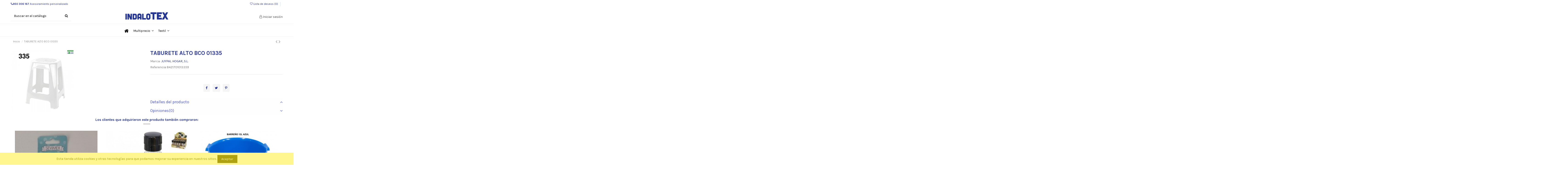

--- FILE ---
content_type: text/html; charset=utf-8
request_url: https://indalotex.es/familia-ejemplo/1580-taburete-alto-bco-01335.html
body_size: 24816
content:
<!doctype html>
<html lang="es">

<head>
    
        
  <meta charset="utf-8">


  <meta http-equiv="x-ua-compatible" content="ie=edge">



  


  


    <link rel="canonical" href="https://indalotex.es/familia-ejemplo/1580-taburete-alto-bco-01335.html">

  <title>TABURETE ALTO BCO 01335</title>
  <meta name="description" content="">
  <meta name="keywords" content="">
    
      <link rel="canonical" href="https://indalotex.es/familia-ejemplo/1580-taburete-alto-bco-01335.html">
    

  
      



    <meta property="og:type" content="product">
    <meta property="og:url" content="https://indalotex.es/familia-ejemplo/1580-taburete-alto-bco-01335.html">
    <meta property="og:title" content="TABURETE ALTO BCO 01335">
    <meta property="og:site_name" content="Indalotex S.L.">
    <meta property="og:description" content="">
    <meta property="og:image" content="https://indalotex.es/1594-thickbox_default/taburete-alto-bco-01335.jpg">
    <meta property="og:image:width" content="1100">
    <meta property="og:image:height" content="1422">





      <meta name="viewport" content="initial-scale=1,user-scalable=no,maximum-scale=1,width=device-width">
  


  <meta name="theme-color" content="#273596">
  <meta name="msapplication-navbutton-color" content="#273596">


  <link rel="icon" type="image/vnd.microsoft.icon" href="https://indalotex.es/img/favicon.ico?1662569551">
  <link rel="shortcut icon" type="image/x-icon" href="https://indalotex.es/img/favicon.ico?1662569551">
    


      <link href="https://fonts.googleapis.com/css?family=Karla:400,700" rel="stylesheet">
    



<script type="application/ld+json">

{
"@context": "https://schema.org",
"@type": "Organization",
"url": "https://indalotex.es/",
"name": "Indalotex S.L.",
"logo": "https://indalotex.es/img/indalotex-logo-1662569551.jpg",
"@id": "#store-organization"
}

</script>




    <link rel="stylesheet" href="https://indalotex.es/themes/warehouse/assets/css/theme.css" type="text/css" media="all">
  <link rel="stylesheet" href="https://indalotex.es/modules/iqitcountdown/views/css/front.css" type="text/css" media="all">
  <link rel="stylesheet" href="https://indalotex.es/modules/supercheckout/views/css/jquery-ui/jquery-ui.min.css" type="text/css" media="all">
  <link rel="stylesheet" href="https://indalotex.es/modules/codfee/views/css/codfee_1.6.css" type="text/css" media="all">
  <link rel="stylesheet" href="https://indalotex.es/modules/iqitcompare/views/css/front.css" type="text/css" media="all">
  <link rel="stylesheet" href="https://indalotex.es/modules/iqitcookielaw/views/css/front.css" type="text/css" media="all">
  <link rel="stylesheet" href="https://indalotex.es/modules/iqitelementor/views/css/frontend.min.css" type="text/css" media="all">
  <link rel="stylesheet" href="https://indalotex.es/modules/iqitmegamenu/views/css/front.css" type="text/css" media="all">
  <link rel="stylesheet" href="https://indalotex.es/modules/iqitreviews/views/css/front.css" type="text/css" media="all">
  <link rel="stylesheet" href="https://indalotex.es/modules/iqitsizecharts/views/css/front.css" type="text/css" media="all">
  <link rel="stylesheet" href="https://indalotex.es/modules/iqitthemeeditor/views/css/custom_s_1.css" type="text/css" media="all">
  <link rel="stylesheet" href="https://indalotex.es/modules/iqitwishlist/views/css/front.css" type="text/css" media="all">
  <link rel="stylesheet" href="https://indalotex.es/modules/iqitextendedproduct/views/css/front.css" type="text/css" media="all">
  <link rel="stylesheet" href="https://indalotex.es/modules/ph_simpleblog/views/css/ph_simpleblog-17.css" type="text/css" media="all">
  <link rel="stylesheet" href="https://indalotex.es/modules/ph_simpleblog/css/custom.css" type="text/css" media="all">
  <link rel="stylesheet" href="https://indalotex.es/modules/iqitcookielaw/views/css/custom_s_1.css" type="text/css" media="all">
  <link rel="stylesheet" href="https://indalotex.es/modules/iqitmegamenu/views/css/iqitmegamenu_s_1.css" type="text/css" media="all">
  <link rel="stylesheet" href="https://indalotex.es/themes/warehousechild/assets/css/font-awesome/css/font-awesome.css" type="text/css" media="all">
  <link rel="stylesheet" href="https://indalotex.es/themes/warehouse/assets/css/custom.css" type="text/css" media="all">




  

  <script type="text/javascript">
        var elementorFrontendConfig = {"isEditMode":"","stretchedSectionContainer":"","is_rtl":"0"};
        var iqitTheme = {"rm_sticky":"0","rm_breakpoint":0,"op_preloader":"0","cart_style":"side","cart_confirmation":"open","h_layout":"1","f_fixed":"","f_layout":"1","h_absolute":"0","h_sticky":"menu","hw_width":"inherit","hm_submenu_width":"fullwidth","h_search_type":"full","pl_lazyload":true,"pl_infinity":false,"pl_rollover":false,"pl_crsl_autoplay":false,"pl_slider_ld":3,"pl_slider_d":3,"pl_slider_t":3,"pl_slider_p":2,"pp_thumbs":"bottom","pp_zoom":"modalzoom","pp_image_layout":"column","pp_tabs":"accordion"};
        var iqitcompare = {"nbProducts":0};
        var iqitcountdown_days = "dias";
        var iqitextendedproduct = {"speed":"70"};
        var iqitmegamenu = {"sticky":"false","containerSelector":"#wrapper > .container"};
        var iqitreviews = [];
        var iqitwishlist = {"nbProducts":0};
        var prestashop = {"cart":{"products":[],"totals":{"total":{"type":"total","label":"Total","amount":0,"value":"0,00\u00a0\u20ac"},"total_including_tax":{"type":"total","label":"Total (impuestos incl.)","amount":0,"value":"0,00\u00a0\u20ac"},"total_excluding_tax":{"type":"total","label":"Total (impuestos excl.)","amount":0,"value":"0,00\u00a0\u20ac"}},"subtotals":{"products":{"type":"products","label":"Subtotal","amount":0,"value":"0,00\u00a0\u20ac"},"discounts":null,"shipping":{"type":"shipping","label":"Transporte","amount":0,"value":""},"tax":null},"products_count":0,"summary_string":"0 art\u00edculos","vouchers":{"allowed":1,"added":[]},"discounts":[],"minimalPurchase":0,"minimalPurchaseRequired":""},"currency":{"id":1,"name":"Euro","iso_code":"EUR","iso_code_num":"978","sign":"\u20ac"},"customer":{"lastname":null,"firstname":null,"email":null,"birthday":null,"newsletter":null,"newsletter_date_add":null,"optin":null,"website":null,"company":null,"siret":null,"ape":null,"is_logged":false,"gender":{"type":null,"name":null},"addresses":[]},"language":{"name":"Espa\u00f1ol (Spanish)","iso_code":"es","locale":"es-ES","language_code":"es","is_rtl":"0","date_format_lite":"d\/m\/Y","date_format_full":"d\/m\/Y H:i:s","id":1},"page":{"title":"","canonical":"https:\/\/indalotex.es\/familia-ejemplo\/1580-taburete-alto-bco-01335.html","meta":{"title":"TABURETE ALTO BCO 01335","description":"","keywords":"","robots":"index"},"page_name":"product","body_classes":{"lang-es":true,"lang-rtl":false,"country-ES":true,"currency-EUR":true,"layout-full-width":true,"page-product":true,"tax-display-enabled":true,"product-id-1580":true,"product-TABURETE ALTO BCO 01335":true,"product-id-category-3":true,"product-id-manufacturer-2":true,"product-id-supplier-0":true,"product-available-for-order":true},"admin_notifications":[]},"shop":{"name":"Indalotex S.L.","logo":"https:\/\/indalotex.es\/img\/indalotex-logo-1662569551.jpg","stores_icon":"https:\/\/indalotex.es\/img\/logo_stores.png","favicon":"https:\/\/indalotex.es\/img\/favicon.ico"},"urls":{"base_url":"https:\/\/indalotex.es\/","current_url":"https:\/\/indalotex.es\/familia-ejemplo\/1580-taburete-alto-bco-01335.html","shop_domain_url":"https:\/\/indalotex.es","img_ps_url":"https:\/\/indalotex.es\/img\/","img_cat_url":"https:\/\/indalotex.es\/img\/c\/","img_lang_url":"https:\/\/indalotex.es\/img\/l\/","img_prod_url":"https:\/\/indalotex.es\/img\/p\/","img_manu_url":"https:\/\/indalotex.es\/img\/m\/","img_sup_url":"https:\/\/indalotex.es\/img\/su\/","img_ship_url":"https:\/\/indalotex.es\/img\/s\/","img_store_url":"https:\/\/indalotex.es\/img\/st\/","img_col_url":"https:\/\/indalotex.es\/img\/co\/","img_url":"https:\/\/indalotex.es\/themes\/warehousechild\/assets\/img\/","css_url":"https:\/\/indalotex.es\/themes\/warehousechild\/assets\/css\/","js_url":"https:\/\/indalotex.es\/themes\/warehousechild\/assets\/js\/","pic_url":"https:\/\/indalotex.es\/upload\/","pages":{"address":"https:\/\/indalotex.es\/direccion","addresses":"https:\/\/indalotex.es\/direcciones","authentication":"https:\/\/indalotex.es\/iniciar-sesion","cart":"https:\/\/indalotex.es\/carrito","category":"https:\/\/indalotex.es\/index.php?controller=category","cms":"https:\/\/indalotex.es\/index.php?controller=cms","contact":"https:\/\/indalotex.es\/contactenos","discount":"https:\/\/indalotex.es\/descuento","guest_tracking":"https:\/\/indalotex.es\/seguimiento-pedido-invitado","history":"https:\/\/indalotex.es\/historial-compra","identity":"https:\/\/indalotex.es\/datos-personales","index":"https:\/\/indalotex.es\/","my_account":"https:\/\/indalotex.es\/mi-cuenta","order_confirmation":"https:\/\/indalotex.es\/confirmacion-pedido","order_detail":"https:\/\/indalotex.es\/index.php?controller=order-detail","order_follow":"https:\/\/indalotex.es\/seguimiento-pedido","order":"https:\/\/indalotex.es\/pedido","order_return":"https:\/\/indalotex.es\/index.php?controller=order-return","order_slip":"https:\/\/indalotex.es\/facturas-abono","pagenotfound":"https:\/\/indalotex.es\/pagina-no-encontrada","password":"https:\/\/indalotex.es\/recuperar-contrase\u00f1a","pdf_invoice":"https:\/\/indalotex.es\/index.php?controller=pdf-invoice","pdf_order_return":"https:\/\/indalotex.es\/index.php?controller=pdf-order-return","pdf_order_slip":"https:\/\/indalotex.es\/index.php?controller=pdf-order-slip","prices_drop":"https:\/\/indalotex.es\/productos-rebajados","product":"https:\/\/indalotex.es\/index.php?controller=product","search":"https:\/\/indalotex.es\/busqueda","sitemap":"https:\/\/indalotex.es\/mapa del sitio","stores":"https:\/\/indalotex.es\/index.php?controller=stores","supplier":"https:\/\/indalotex.es\/proveedor","register":"https:\/\/indalotex.es\/iniciar-sesion?create_account=1","order_login":"https:\/\/indalotex.es\/pedido?login=1"},"alternative_langs":[],"theme_assets":"\/themes\/warehousechild\/assets\/","actions":{"logout":"https:\/\/indalotex.es\/?mylogout="},"no_picture_image":{"bySize":{"cart_default":{"url":"https:\/\/indalotex.es\/img\/p\/es-default-cart_default.jpg","width":80,"height":80},"small_default":{"url":"https:\/\/indalotex.es\/img\/p\/es-default-small_default.jpg","width":85,"height":85},"home_default":{"url":"https:\/\/indalotex.es\/img\/p\/es-default-home_default.jpg","width":275,"height":275},"medium_default":{"url":"https:\/\/indalotex.es\/img\/p\/es-default-medium_default.jpg","width":500,"height":500},"large_default":{"url":"https:\/\/indalotex.es\/img\/p\/es-default-large_default.jpg","width":700,"height":700},"thickbox_default":{"url":"https:\/\/indalotex.es\/img\/p\/es-default-thickbox_default.jpg","width":1100,"height":1422}},"small":{"url":"https:\/\/indalotex.es\/img\/p\/es-default-cart_default.jpg","width":80,"height":80},"medium":{"url":"https:\/\/indalotex.es\/img\/p\/es-default-medium_default.jpg","width":500,"height":500},"large":{"url":"https:\/\/indalotex.es\/img\/p\/es-default-thickbox_default.jpg","width":1100,"height":1422},"legend":""}},"configuration":{"display_taxes_label":true,"display_prices_tax_incl":true,"is_catalog":true,"show_prices":false,"opt_in":{"partner":false},"quantity_discount":{"type":"price","label":"Precio unitario"},"voucher_enabled":1,"return_enabled":0},"field_required":[],"breadcrumb":{"links":[{"title":"Inicio","url":"https:\/\/indalotex.es\/"},{"title":"TABURETE ALTO BCO 01335","url":"https:\/\/indalotex.es\/familia-ejemplo\/1580-taburete-alto-bco-01335.html"}],"count":2},"link":{"protocol_link":"https:\/\/","protocol_content":"https:\/\/"},"time":1768361388,"static_token":"46481548bb61cbc8b2c2e56b25a61f40","token":"0b94cd5a650ee1bb97cb384724c84281","debug":false};
      </script>



  




    
        
    

    </head>

<body id="product" class="lang-es country-es currency-eur layout-full-width page-product tax-display-enabled product-id-1580 product-taburete-alto-bco-01335 product-id-category-3 product-id-manufacturer-2 product-id-supplier-0 product-available-for-order body-desktop-header-style-w-1">


    




    


<main id="main-page-content"  >
    
            

    <header id="header" class="desktop-header-style-w-1">
        
            
  <div class="header-banner">
    
  </div>




            <nav class="header-nav">
        <div class="container">
    
        <div class="row justify-content-between">
            <div class="col col-auto col-md left-nav">
                                
      
    <div id="iqithtmlandbanners-block-2"  class="d-inline-block">
        <div class="rte-content d-inline-block">
            <p><i class="fa fa-phone"></i><a href="tel:950203020612067"><strong>950 306 167</strong></a> Asesoramiento personalizado</p>
        </div>
    </div>


  

            </div>
            <div class="col col-auto center-nav text-center">
                
             </div>
            <div class="col col-auto col-md right-nav text-right">
                <div class="d-inline-block">
    <a href="//indalotex.es/module/iqitwishlist/view">
        <i class="fa fa-heart-o" aria-hidden="true"></i> Lista de deseos (<span
                id="iqitwishlist-nb"></span>)
    </a>
</div>

      
    <div id="iqithtmlandbanners-block-1"  class="d-inline-block">
        <div class="rte-content d-inline-block">
            
        </div>
    </div>


  

             </div>
        </div>

                        </div>
            </nav>
        



<div id="desktop-header" class="desktop-header-style-1">
            
<div class="header-top">
    <div id="desktop-header-container" class="container">
        <div class="row align-items-center">
                            <div class="col col-header-left">
                                        <!-- Block search module TOP -->

<!-- Block search module TOP -->
<div id="search_widget" class="search-widget" data-search-controller-url="https://indalotex.es/module/iqitsearch/searchiqit">
    <form method="get" action="https://indalotex.es/module/iqitsearch/searchiqit">
        <div class="input-group">
            <input type="text" name="s" value="" data-all-text="Mostrar todos los resultados"
                   data-blog-text="Blog post"
                   data-product-text="Product"
                   data-brands-text="Marca"
                   placeholder="Buscar en el catálogo" class="form-control form-search-control" />
            <button type="submit" class="search-btn">
                <i class="fa fa-search"></i>
            </button>
        </div>
    </form>
</div>
<!-- /Block search module TOP -->

<!-- /Block search module TOP -->


                    
                </div>
                <div class="col col-header-center text-center">
                    <div id="desktop_logo">
                        <a href="https://indalotex.es/">
                            <img class="logo img-fluid"
                                 src="https://indalotex.es/img/indalotex-logo-1662569551.jpg"                                  alt="Indalotex S.L.">
                        </a>
                    </div>
                    
                </div>
                        <div class="col  col-header-right text-right">
                
                <div id="user_info">
            <a
                href="https://indalotex.es/mi-cuenta"
                title="Acceda a su cuenta de cliente"
                rel="nofollow"
        ><i class="fa fa-user-o" aria-hidden="true"></i>
            <span>Iniciar sesión</span>
        </a>
    </div>


                
            </div>
            <div class="col-12">
                <div class="row">
                    
                </div>
            </div>
        </div>
    </div>
</div>
<div class="container iqit-megamenu-container">	<div id="iqitmegamenu-wrapper" class="iqitmegamenu-wrapper iqitmegamenu-all">
		<div class="container container-iqitmegamenu">
		<div id="iqitmegamenu-horizontal" class="iqitmegamenu  clearfix" role="navigation">

								
				<nav id="cbp-hrmenu" class="cbp-hrmenu cbp-horizontal cbp-hrsub-narrow">
					<ul>
												<li id="cbp-hrmenu-tab-1" class="cbp-hrmenu-tab cbp-hrmenu-tab-1 cbp-onlyicon ">
	<a href="https://indalotex.es/" class="nav-link" >

								<span class="cbp-tab-title"> <i class="icon fa fa-home cbp-mainlink-icon"></i>
								</span>
														</a>
													</li>
												<li id="cbp-hrmenu-tab-4" class="cbp-hrmenu-tab cbp-hrmenu-tab-4  cbp-has-submeu">
	<a href="https://indalotex.es/4-multiprecio" class="nav-link" >

								<span class="cbp-tab-title">
								Multiprecio <i class="fa fa-angle-down cbp-submenu-aindicator"></i></span>
														</a>
														<div class="cbp-hrsub col-12">
								<div class="cbp-hrsub-inner">
									<div class="container iqitmegamenu-submenu-container">
									
																																	




<div class="row menu_row menu-element  first_rows menu-element-id-1">
                

                                                




    <div class="col-12 cbp-menu-column cbp-menu-element menu-element-id-2 ">
        <div class="cbp-menu-column-inner">
                        
                
                
                    
                                                    <div class="row cbp-categories-row">
                                                                                                            <div class="col-2">
                                            <div class="cbp-category-link-w"><a href="https://indalotex.es/5-cocina-multiprecio"
                                                                                class="cbp-column-title nav-link cbp-category-title">COCINA MULTIPRECIO</a>
                                                                                                                                                    
    <ul class="cbp-links cbp-category-tree"><li ><div class="cbp-category-link-w"><a href="https://indalotex.es/6-accsmadera-cocina">ACCS.MADERA COCINA</a></div></li><li  class="cbp-hrsub-haslevel2" ><div class="cbp-category-link-w"><a href="https://indalotex.es/7-aceiteras">ACEITERAS</a>
    <ul class="cbp-hrsub-level2"><li ><div class="cbp-category-link-w"><a href="https://indalotex.es/8-vinagreras">VINAGRERAS</a></div></li></ul>
</div></li><li ><div class="cbp-category-link-w"><a href="https://indalotex.es/9-acero-inox">ACERO INOX.</a></div></li><li  class="cbp-hrsub-haslevel2" ><div class="cbp-category-link-w"><a href="https://indalotex.es/31-coladores">COLADORES</a>
    <ul class="cbp-hrsub-level2"><li ><div class="cbp-category-link-w"><a href="https://indalotex.es/32-pasapures">PASAPURES</a></div></li></ul>
</div></li><li ><div class="cbp-category-link-w"><a href="https://indalotex.es/33-cuberteria">CUBERTERIA</a></div></li><li  class="cbp-hrsub-haslevel2" ><div class="cbp-category-link-w"><a href="https://indalotex.es/36-cucharone">CUCHARONE</a>
    <ul class="cbp-hrsub-level2"><li  class="cbp-hrsub-haslevel3" ><div class="cbp-category-link-w"><a href="https://indalotex.es/37-espumadera">ESPUMADERA</a>
    <ul class="cbp-hrsub-level2 cbp-hrsub-level3"><li ><div class="cbp-category-link-w"><a href="https://indalotex.es/38-palas">PALAS...</a></div></li></ul>
</div></li></ul>
</div></li><li  class="cbp-hrsub-haslevel2" ><div class="cbp-category-link-w"><a href="https://indalotex.es/72-mecheros">MECHEROS</a>
    <ul class="cbp-hrsub-level2"><li ><div class="cbp-category-link-w"><a href="https://indalotex.es/73-cerillas">CERILLAS</a></div></li></ul>
</div></li><li ><div class="cbp-category-link-w"><a href="https://indalotex.es/87-reposteria">REPOSTERIA</a></div></li><li ><div class="cbp-category-link-w"><a href="https://indalotex.es/90-utensilios-cocina">UTENSILIOS COCINA</a></div></li><li  class="cbp-hrsub-haslevel2" ><div class="cbp-category-link-w"><a href="https://indalotex.es/100-papel">PAPEL</a>
    <ul class="cbp-hrsub-level2"><li ><div class="cbp-category-link-w"><a href="https://indalotex.es/101-bolsas-cocina">BOLSAS COCINA</a></div></li></ul>
</div></li><li ><div class="cbp-category-link-w"><a href="https://indalotex.es/107-ralladores">RALLADORES</a></div></li></ul>

                                                                                            </div>
                                        </div>
                                                                                                                                                <div class="col-2">
                                            <div class="cbp-category-link-w"><a href="https://indalotex.es/6-accsmadera-cocina"
                                                                                class="cbp-column-title nav-link cbp-category-title">ACCS.MADERA COCINA</a>
                                                                                                                                            </div>
                                        </div>
                                                                                                                                                <div class="col-2">
                                            <div class="cbp-category-link-w"><a href="https://indalotex.es/7-aceiteras"
                                                                                class="cbp-column-title nav-link cbp-category-title">ACEITERAS</a>
                                                                                                                                                    
    <ul class="cbp-links cbp-category-tree"><li ><div class="cbp-category-link-w"><a href="https://indalotex.es/8-vinagreras">VINAGRERAS</a></div></li></ul>

                                                                                            </div>
                                        </div>
                                                                                                                                                <div class="col-2">
                                            <div class="cbp-category-link-w"><a href="https://indalotex.es/8-vinagreras"
                                                                                class="cbp-column-title nav-link cbp-category-title">VINAGRERAS</a>
                                                                                                                                            </div>
                                        </div>
                                                                                                                                                <div class="col-2">
                                            <div class="cbp-category-link-w"><a href="https://indalotex.es/9-acero-inox"
                                                                                class="cbp-column-title nav-link cbp-category-title">ACERO INOX.</a>
                                                                                                                                            </div>
                                        </div>
                                                                                                                                                <div class="col-2">
                                            <div class="cbp-category-link-w"><a href="https://indalotex.es/31-coladores"
                                                                                class="cbp-column-title nav-link cbp-category-title">COLADORES</a>
                                                                                                                                                    
    <ul class="cbp-links cbp-category-tree"><li ><div class="cbp-category-link-w"><a href="https://indalotex.es/32-pasapures">PASAPURES</a></div></li></ul>

                                                                                            </div>
                                        </div>
                                                                                                                                                <div class="col-2">
                                            <div class="cbp-category-link-w"><a href="https://indalotex.es/32-pasapures"
                                                                                class="cbp-column-title nav-link cbp-category-title">PASAPURES</a>
                                                                                                                                            </div>
                                        </div>
                                                                                                                                                <div class="col-2">
                                            <div class="cbp-category-link-w"><a href="https://indalotex.es/33-cuberteria"
                                                                                class="cbp-column-title nav-link cbp-category-title">CUBERTERIA</a>
                                                                                                                                            </div>
                                        </div>
                                                                                                                                                <div class="col-2">
                                            <div class="cbp-category-link-w"><a href="https://indalotex.es/10-plástico"
                                                                                class="cbp-column-title nav-link cbp-category-title">PLÁSTICO</a>
                                                                                                                                                    
    <ul class="cbp-links cbp-category-tree"><li  class="cbp-hrsub-haslevel2" ><div class="cbp-category-link-w"><a href="https://indalotex.es/11-azucareros">AZUCAREROS</a>
    <ul class="cbp-hrsub-level2"><li ><div class="cbp-category-link-w"><a href="https://indalotex.es/12-saleros-plastico">SALEROS PLASTICO</a></div></li></ul>
</div></li><li  class="cbp-hrsub-haslevel2" ><div class="cbp-category-link-w"><a href="https://indalotex.es/34-cubos">CUBOS</a>
    <ul class="cbp-hrsub-level2"><li ><div class="cbp-category-link-w"><a href="https://indalotex.es/35-barreños">BARREÑOS</a></div></li></ul>
</div></li><li ><div class="cbp-category-link-w"><a href="https://indalotex.es/47-escurridores-plastico">ESCURRIDORES PLASTICO</a></div></li><li ><div class="cbp-category-link-w"><a href="https://indalotex.es/83-varios-plastico">VARIOS PLASTICO</a></div></li><li  class="cbp-hrsub-haslevel2" ><div class="cbp-category-link-w"><a href="https://indalotex.es/84-tapers">TAPERS</a>
    <ul class="cbp-hrsub-level2"><li ><div class="cbp-category-link-w"><a href="https://indalotex.es/85-bol">BOL</a></div></li></ul>
</div></li><li  class="cbp-hrsub-haslevel2" ><div class="cbp-category-link-w"><a href="https://indalotex.es/105-pongotodo">PONGOTODO</a>
    <ul class="cbp-hrsub-level2"><li ><div class="cbp-category-link-w"><a href="https://indalotex.es/106-cajoneras">CAJONERAS</a></div></li></ul>
</div></li><li  class="cbp-hrsub-haslevel2" ><div class="cbp-category-link-w"><a href="https://indalotex.es/118-vasos">VASOS</a>
    <ul class="cbp-hrsub-level2"><li ><div class="cbp-category-link-w"><a href="https://indalotex.es/119-jarrras-plastico">JARRRAS PLASTICO</a></div></li><li ><div class="cbp-category-link-w"><a href="https://indalotex.es/130-jarras-plastico">JARRAS PLASTICO</a></div></li></ul>
</div></li><li ><div class="cbp-category-link-w"><a href="https://indalotex.es/120-verduleros">VERDULEROS</a></div></li></ul>

                                                                                            </div>
                                        </div>
                                                                                                                                                <div class="col-2">
                                            <div class="cbp-category-link-w"><a href="https://indalotex.es/11-azucareros"
                                                                                class="cbp-column-title nav-link cbp-category-title">AZUCAREROS</a>
                                                                                                                                                    
    <ul class="cbp-links cbp-category-tree"><li ><div class="cbp-category-link-w"><a href="https://indalotex.es/12-saleros-plastico">SALEROS PLASTICO</a></div></li></ul>

                                                                                            </div>
                                        </div>
                                                                                                                                                <div class="col-2">
                                            <div class="cbp-category-link-w"><a href="https://indalotex.es/12-saleros-plastico"
                                                                                class="cbp-column-title nav-link cbp-category-title">SALEROS PLASTICO</a>
                                                                                                                                            </div>
                                        </div>
                                                                                                                                                <div class="col-2">
                                            <div class="cbp-category-link-w"><a href="https://indalotex.es/13-higiene"
                                                                                class="cbp-column-title nav-link cbp-category-title">HIGIENE</a>
                                                                                                                                                    
    <ul class="cbp-links cbp-category-tree"><li  class="cbp-hrsub-haslevel2" ><div class="cbp-category-link-w"><a href="https://indalotex.es/14-drogueria">DROGUERIA</a>
    <ul class="cbp-hrsub-level2"><li  class="cbp-hrsub-haslevel3" ><div class="cbp-category-link-w"><a href="https://indalotex.es/15-cosmetica">COSMETICA</a>
    <ul class="cbp-hrsub-level2 cbp-hrsub-level3"><li ><div class="cbp-category-link-w"><a href="https://indalotex.es/16-babaria">BABARIA</a></div></li><li ><div class="cbp-category-link-w"><a href="https://indalotex.es/21-beauty-care">BEAUTY CARE</a></div></li><li ><div class="cbp-category-link-w"><a href="https://indalotex.es/25-bronceadores">BRONCEADORES</a></div></li><li ><div class="cbp-category-link-w"><a href="https://indalotex.es/48-esponjas">ESPONJAS</a></div></li><li ><div class="cbp-category-link-w"><a href="https://indalotex.es/78-varios-higiene">VARIOS HIGIENE</a></div></li><li ><div class="cbp-category-link-w"><a href="https://indalotex.es/103-plantillas">PLANTILLAS</a></div></li><li ><div class="cbp-category-link-w"><a href="https://indalotex.es/129-iespañol">I.ESPAÑOL</a></div></li></ul>
</div></li></ul>
</div></li></ul>

                                                                                            </div>
                                        </div>
                                                                                                                                                <div class="col-2">
                                            <div class="cbp-category-link-w"><a href="https://indalotex.es/14-drogueria"
                                                                                class="cbp-column-title nav-link cbp-category-title">DROGUERIA</a>
                                                                                                                                                    
    <ul class="cbp-links cbp-category-tree"><li  class="cbp-hrsub-haslevel2" ><div class="cbp-category-link-w"><a href="https://indalotex.es/15-cosmetica">COSMETICA</a>
    <ul class="cbp-hrsub-level2"><li ><div class="cbp-category-link-w"><a href="https://indalotex.es/16-babaria">BABARIA</a></div></li><li ><div class="cbp-category-link-w"><a href="https://indalotex.es/21-beauty-care">BEAUTY CARE</a></div></li><li ><div class="cbp-category-link-w"><a href="https://indalotex.es/25-bronceadores">BRONCEADORES</a></div></li><li ><div class="cbp-category-link-w"><a href="https://indalotex.es/48-esponjas">ESPONJAS</a></div></li><li ><div class="cbp-category-link-w"><a href="https://indalotex.es/78-varios-higiene">VARIOS HIGIENE</a></div></li><li ><div class="cbp-category-link-w"><a href="https://indalotex.es/103-plantillas">PLANTILLAS</a></div></li><li ><div class="cbp-category-link-w"><a href="https://indalotex.es/129-iespañol">I.ESPAÑOL</a></div></li></ul>
</div></li></ul>

                                                                                            </div>
                                        </div>
                                                                                                                                                <div class="col-2">
                                            <div class="cbp-category-link-w"><a href="https://indalotex.es/15-cosmetica"
                                                                                class="cbp-column-title nav-link cbp-category-title">COSMETICA</a>
                                                                                                                                                    
    <ul class="cbp-links cbp-category-tree"><li ><div class="cbp-category-link-w"><a href="https://indalotex.es/16-babaria">BABARIA</a></div></li><li ><div class="cbp-category-link-w"><a href="https://indalotex.es/21-beauty-care">BEAUTY CARE</a></div></li><li ><div class="cbp-category-link-w"><a href="https://indalotex.es/25-bronceadores">BRONCEADORES</a></div></li><li ><div class="cbp-category-link-w"><a href="https://indalotex.es/48-esponjas">ESPONJAS</a></div></li><li ><div class="cbp-category-link-w"><a href="https://indalotex.es/78-varios-higiene">VARIOS HIGIENE</a></div></li><li ><div class="cbp-category-link-w"><a href="https://indalotex.es/103-plantillas">PLANTILLAS</a></div></li><li ><div class="cbp-category-link-w"><a href="https://indalotex.es/129-iespañol">I.ESPAÑOL</a></div></li></ul>

                                                                                            </div>
                                        </div>
                                                                                                                                                <div class="col-2">
                                            <div class="cbp-category-link-w"><a href="https://indalotex.es/16-babaria"
                                                                                class="cbp-column-title nav-link cbp-category-title">BABARIA</a>
                                                                                                                                            </div>
                                        </div>
                                                                                                                                                <div class="col-2">
                                            <div class="cbp-category-link-w"><a href="https://indalotex.es/21-beauty-care"
                                                                                class="cbp-column-title nav-link cbp-category-title">BEAUTY CARE</a>
                                                                                                                                            </div>
                                        </div>
                                                                                                                                                <div class="col-2">
                                            <div class="cbp-category-link-w"><a href="https://indalotex.es/25-bronceadores"
                                                                                class="cbp-column-title nav-link cbp-category-title">BRONCEADORES</a>
                                                                                                                                            </div>
                                        </div>
                                                                                                                                                <div class="col-2">
                                            <div class="cbp-category-link-w"><a href="https://indalotex.es/17-baño-multiprecio"
                                                                                class="cbp-column-title nav-link cbp-category-title">BAÑO MULTIPRECIO</a>
                                                                                                                                            </div>
                                        </div>
                                                                                                                                                <div class="col-2">
                                            <div class="cbp-category-link-w"><a href="https://indalotex.es/18-barbacoa"
                                                                                class="cbp-column-title nav-link cbp-category-title">BARBACOA</a>
                                                                                                                                            </div>
                                        </div>
                                                                                                                                                <div class="col-2">
                                            <div class="cbp-category-link-w"><a href="https://indalotex.es/19-menaje"
                                                                                class="cbp-column-title nav-link cbp-category-title">MENAJE</a>
                                                                                                                                                    
    <ul class="cbp-links cbp-category-tree"><li ><div class="cbp-category-link-w"><a href="https://indalotex.es/20-barro">BARRO</a></div></li><li  class="cbp-hrsub-haslevel2" ><div class="cbp-category-link-w"><a href="https://indalotex.es/26-cafeteras">CAFETERAS</a>
    <ul class="cbp-hrsub-level2"><li ><div class="cbp-category-link-w"><a href="https://indalotex.es/27-teteras">TETERAS</a></div></li></ul>
</div></li><li ><div class="cbp-category-link-w"><a href="https://indalotex.es/63-jamoneros">JAMONEROS</a></div></li><li ><div class="cbp-category-link-w"><a href="https://indalotex.es/76-moldes-cocina">MOLDES COCINA</a></div></li><li  class="cbp-hrsub-haslevel2" ><div class="cbp-category-link-w"><a href="https://indalotex.es/98-ollas">OLLAS</a>
    <ul class="cbp-hrsub-level2"><li ><div class="cbp-category-link-w"><a href="https://indalotex.es/99-cazos">CAZOS</a></div></li></ul>
</div></li><li ><div class="cbp-category-link-w"><a href="https://indalotex.es/109-rustideras">RUSTIDERAS</a></div></li><li  class="cbp-hrsub-haslevel2" ><div class="cbp-category-link-w"><a href="https://indalotex.es/110-sartenes">SARTENES</a>
    <ul class="cbp-hrsub-level2"><li ><div class="cbp-category-link-w"><a href="https://indalotex.es/111-asadoras">ASADORAS</a></div></li></ul>
</div></li><li ><div class="cbp-category-link-w"><a href="https://indalotex.es/113-tapas-multiusos">TAPAS MULTIUSOS</a></div></li><li ><div class="cbp-category-link-w"><a href="https://indalotex.es/115-termos">TERMOS</a></div></li></ul>

                                                                                            </div>
                                        </div>
                                                                                                                                                <div class="col-2">
                                            <div class="cbp-category-link-w"><a href="https://indalotex.es/20-barro"
                                                                                class="cbp-column-title nav-link cbp-category-title">BARRO</a>
                                                                                                                                            </div>
                                        </div>
                                                                                                                                                <div class="col-2">
                                            <div class="cbp-category-link-w"><a href="https://indalotex.es/26-cafeteras"
                                                                                class="cbp-column-title nav-link cbp-category-title">CAFETERAS</a>
                                                                                                                                                    
    <ul class="cbp-links cbp-category-tree"><li ><div class="cbp-category-link-w"><a href="https://indalotex.es/27-teteras">TETERAS</a></div></li></ul>

                                                                                            </div>
                                        </div>
                                                                                                                                                <div class="col-2">
                                            <div class="cbp-category-link-w"><a href="https://indalotex.es/27-teteras"
                                                                                class="cbp-column-title nav-link cbp-category-title">TETERAS</a>
                                                                                                                                            </div>
                                        </div>
                                                                                                                                                <div class="col-2">
                                            <div class="cbp-category-link-w"><a href="https://indalotex.es/22-merceria"
                                                                                class="cbp-column-title nav-link cbp-category-title">MERCERIA</a>
                                                                                                                                            </div>
                                        </div>
                                                                                                                                                <div class="col-2">
                                            <div class="cbp-category-link-w"><a href="https://indalotex.es/23-electricidad"
                                                                                class="cbp-column-title nav-link cbp-category-title">ELECTRICIDAD</a>
                                                                                                                                                    
    <ul class="cbp-links cbp-category-tree"><li ><div class="cbp-category-link-w"><a href="https://indalotex.es/24-bombillas">BOMBILLAS</a></div></li><li ><div class="cbp-category-link-w"><a href="https://indalotex.es/102-pilas">PILAS</a></div></li><li ><div class="cbp-category-link-w"><a href="https://indalotex.es/117-varios-electricidad">VARIOS ELECTRICIDAD</a></div></li><li  class="cbp-hrsub-haslevel2" ><div class="cbp-category-link-w"><a href="https://indalotex.es/121-linterna">LINTERNA</a>
    <ul class="cbp-hrsub-level2"><li  class="cbp-hrsub-haslevel3" ><div class="cbp-category-link-w"><a href="https://indalotex.es/122-quinque">QUINQUE</a>
    <ul class="cbp-hrsub-level2 cbp-hrsub-level3"><li ><div class="cbp-category-link-w"><a href="https://indalotex.es/123-farol">FAROL</a></div></li></ul>
</div></li></ul>
</div></li></ul>

                                                                                            </div>
                                        </div>
                                                                                                                                                <div class="col-2">
                                            <div class="cbp-category-link-w"><a href="https://indalotex.es/24-bombillas"
                                                                                class="cbp-column-title nav-link cbp-category-title">BOMBILLAS</a>
                                                                                                                                            </div>
                                        </div>
                                                                                                                                                <div class="col-2">
                                            <div class="cbp-category-link-w"><a href="https://indalotex.es/28-ordenacion"
                                                                                class="cbp-column-title nav-link cbp-category-title">ORDENACION</a>
                                                                                                                                                    
    <ul class="cbp-links cbp-category-tree"><li ><div class="cbp-category-link-w"><a href="https://indalotex.es/29-cajas">CAJAS</a></div></li><li ><div class="cbp-category-link-w"><a href="https://indalotex.es/86-perchas">PERCHAS</a></div></li><li  class="cbp-hrsub-haslevel2" ><div class="cbp-category-link-w"><a href="https://indalotex.es/94-portatraj">PORTATRAJ.</a>
    <ul class="cbp-hrsub-level2"><li  class="cbp-hrsub-haslevel3" ><div class="cbp-category-link-w"><a href="https://indalotex.es/95-guardatodo">GUARDATODO</a>
    <ul class="cbp-hrsub-level2 cbp-hrsub-level3"><li ><div class="cbp-category-link-w"><a href="https://indalotex.es/96-cubretodo">CUBRETODO</a></div></li></ul>
</div></li></ul>
</div></li></ul>

                                                                                            </div>
                                        </div>
                                                                                                                                                <div class="col-2">
                                            <div class="cbp-category-link-w"><a href="https://indalotex.es/29-cajas"
                                                                                class="cbp-column-title nav-link cbp-category-title">CAJAS</a>
                                                                                                                                            </div>
                                        </div>
                                                                                                                                                <div class="col-2">
                                            <div class="cbp-category-link-w"><a href="https://indalotex.es/30-carros-compra"
                                                                                class="cbp-column-title nav-link cbp-category-title">CARROS COMPRA</a>
                                                                                                                                            </div>
                                        </div>
                                                                                                </div>
                                            
                
            

            
            </div>    </div>
                            
                </div>
																					
																			</div>
								</div>
							</div>
													</li>
												<li id="cbp-hrmenu-tab-5" class="cbp-hrmenu-tab cbp-hrmenu-tab-5  cbp-has-submeu">
	<a href="https://indalotex.es/131-textil" class="nav-link" >

								<span class="cbp-tab-title">
								Textil <i class="fa fa-angle-down cbp-submenu-aindicator"></i></span>
														</a>
														<div class="cbp-hrsub col-6">
								<div class="cbp-hrsub-inner">
									<div class="container iqitmegamenu-submenu-container">
									
																																	




<div class="row menu_row menu-element  first_rows menu-element-id-1">
                

                                                




    <div class="col-5 cbp-menu-column cbp-menu-element menu-element-id-2 ">
        <div class="cbp-menu-column-inner">
                        
                
                
                    
                                                    <div class="row cbp-categories-row">
                                                                                                            <div class="col-12">
                                            <div class="cbp-category-link-w"><a href="https://indalotex.es/132-hogar"
                                                                                class="cbp-column-title nav-link cbp-category-title">HOGAR</a>
                                                                                                                                                    
    <ul class="cbp-links cbp-category-tree"><li ><div class="cbp-category-link-w"><a href="https://indalotex.es/133-almohadas">ALMOHADAS</a></div></li><li ><div class="cbp-category-link-w"><a href="https://indalotex.es/134-sabanas">SABANAS</a></div></li><li ><div class="cbp-category-link-w"><a href="https://indalotex.es/135-colchones">COLCHONES</a></div></li><li ><div class="cbp-category-link-w"><a href="https://indalotex.es/136-albornoz-toallas">ALBORNOZ-TOALLAS</a></div></li><li ><div class="cbp-category-link-w"><a href="https://indalotex.es/137-protectores">PROTECTORES</a></div></li></ul>

                                                                                            </div>
                                        </div>
                                                                                                                                                <div class="col-12">
                                            <div class="cbp-category-link-w"><a href="https://indalotex.es/133-almohadas"
                                                                                class="cbp-column-title nav-link cbp-category-title">ALMOHADAS</a>
                                                                                                                                            </div>
                                        </div>
                                                                                                                                                <div class="col-12">
                                            <div class="cbp-category-link-w"><a href="https://indalotex.es/134-sabanas"
                                                                                class="cbp-column-title nav-link cbp-category-title">SABANAS</a>
                                                                                                                                            </div>
                                        </div>
                                                                                                </div>
                                            
                
            

            
            </div>    </div>
                            
                </div>
																					
																			</div>
								</div>
							</div>
													</li>
											</ul>
				</nav>
		</div>
		</div>
		<div id="sticky-cart-wrapper"></div>
	</div>

<div id="_desktop_iqitmegamenu-mobile">
	<ul id="iqitmegamenu-mobile">
		



	
	<li><span class="mm-expand"><i class="fa fa-angle-down expand-icon" aria-hidden="true"></i><i class="fa fa-angle-up close-icon" aria-hidden="true"></i></span><a >Inicio</a>
	<ul><li><a  href="https://indalotex.es/content/1-terminos-y-condiciones-de-uso" >Términos y condiciones</a></li><li><a  href="https://indalotex.es/content/3-aviso-legal" >Aviso legal</a></li><li><a  href="https://indalotex.es/content/4-quienes-somos" >Quiénes somos</a></li><li><a  href="https://indalotex.es/content/5-privacidad" >Privacidad</a></li><li><a  href="https://indalotex.es/content/7-cookies" >Cookies</a></li></ul></li><li><span class="mm-expand"><i class="fa fa-angle-down expand-icon" aria-hidden="true"></i><i class="fa fa-angle-up close-icon" aria-hidden="true"></i></span><a  href="https://indalotex.es/4-multiprecio" >MULTIPRECIO</a>
	<ul><li><span class="mm-expand"><i class="fa fa-angle-down expand-icon" aria-hidden="true"></i><i class="fa fa-angle-up close-icon" aria-hidden="true"></i></span><a  href="https://indalotex.es/5-cocina-multiprecio" >COCINA MULTIPRECIO</a>
	<ul><li><a  href="https://indalotex.es/6-accsmadera-cocina" >ACCS.MADERA COCINA</a></li><li><a  href="https://indalotex.es/7-aceiteras" >ACEITERAS</a></li><li><a  href="https://indalotex.es/9-acero-inox" >ACERO INOX.</a></li><li><a  href="https://indalotex.es/31-coladores" >COLADORES</a></li><li><a  href="https://indalotex.es/33-cuberteria" >CUBERTERIA</a></li><li><a  href="https://indalotex.es/36-cucharone" >CUCHARONE</a></li><li><a  href="https://indalotex.es/72-mecheros" >MECHEROS</a></li><li><a  href="https://indalotex.es/87-reposteria" >REPOSTERIA</a></li><li><a  href="https://indalotex.es/90-utensilios-cocina" >UTENSILIOS COCINA</a></li><li><a  href="https://indalotex.es/100-papel" >PAPEL</a></li><li><a  href="https://indalotex.es/107-ralladores" >RALLADORES</a></li></ul></li><li><span class="mm-expand"><i class="fa fa-angle-down expand-icon" aria-hidden="true"></i><i class="fa fa-angle-up close-icon" aria-hidden="true"></i></span><a  href="https://indalotex.es/10-plástico" >PLÁSTICO</a>
	<ul><li><a  href="https://indalotex.es/11-azucareros" >AZUCAREROS</a></li><li><a  href="https://indalotex.es/34-cubos" >CUBOS</a></li><li><a  href="https://indalotex.es/47-escurridores-plastico" >ESCURRIDORES PLASTICO</a></li><li><a  href="https://indalotex.es/83-varios-plastico" >VARIOS PLASTICO</a></li><li><a  href="https://indalotex.es/84-tapers" >TAPERS</a></li><li><a  href="https://indalotex.es/105-pongotodo" >PONGOTODO</a></li><li><a  href="https://indalotex.es/118-vasos" >VASOS</a></li><li><a  href="https://indalotex.es/120-verduleros" >VERDULEROS</a></li></ul></li><li><span class="mm-expand"><i class="fa fa-angle-down expand-icon" aria-hidden="true"></i><i class="fa fa-angle-up close-icon" aria-hidden="true"></i></span><a  href="https://indalotex.es/13-higiene" >HIGIENE</a>
	<ul><li><a  href="https://indalotex.es/14-drogueria" >DROGUERIA</a></li></ul></li><li><a  href="https://indalotex.es/17-baño-multiprecio" >BAÑO MULTIPRECIO</a></li><li><a  href="https://indalotex.es/18-barbacoa" >BARBACOA</a></li><li><span class="mm-expand"><i class="fa fa-angle-down expand-icon" aria-hidden="true"></i><i class="fa fa-angle-up close-icon" aria-hidden="true"></i></span><a  href="https://indalotex.es/19-menaje" >MENAJE</a>
	<ul><li><a  href="https://indalotex.es/20-barro" >BARRO</a></li><li><a  href="https://indalotex.es/26-cafeteras" >CAFETERAS</a></li><li><a  href="https://indalotex.es/63-jamoneros" >JAMONEROS</a></li><li><a  href="https://indalotex.es/76-moldes-cocina" >MOLDES COCINA</a></li><li><a  href="https://indalotex.es/98-ollas" >OLLAS</a></li><li><a  href="https://indalotex.es/109-rustideras" >RUSTIDERAS</a></li><li><a  href="https://indalotex.es/110-sartenes" >SARTENES</a></li><li><a  href="https://indalotex.es/113-tapas-multiusos" >TAPAS MULTIUSOS</a></li><li><a  href="https://indalotex.es/115-termos" >TERMOS</a></li></ul></li><li><a  href="https://indalotex.es/22-merceria" >MERCERIA</a></li><li><span class="mm-expand"><i class="fa fa-angle-down expand-icon" aria-hidden="true"></i><i class="fa fa-angle-up close-icon" aria-hidden="true"></i></span><a  href="https://indalotex.es/23-electricidad" >ELECTRICIDAD</a>
	<ul><li><a  href="https://indalotex.es/24-bombillas" >BOMBILLAS</a></li><li><a  href="https://indalotex.es/102-pilas" >PILAS</a></li><li><a  href="https://indalotex.es/117-varios-electricidad" >VARIOS ELECTRICIDAD</a></li><li><a  href="https://indalotex.es/121-linterna" >LINTERNA</a></li></ul></li><li><span class="mm-expand"><i class="fa fa-angle-down expand-icon" aria-hidden="true"></i><i class="fa fa-angle-up close-icon" aria-hidden="true"></i></span><a  href="https://indalotex.es/28-ordenacion" >ORDENACION</a>
	<ul><li><a  href="https://indalotex.es/29-cajas" >CAJAS</a></li><li><a  href="https://indalotex.es/86-perchas" >PERCHAS</a></li><li><a  href="https://indalotex.es/94-portatraj" >PORTATRAJ.</a></li></ul></li><li><a  href="https://indalotex.es/30-carros-compra" >CARROS COMPRA</a></li><li><a  href="https://indalotex.es/39-cuerdas" >CUERDAS</a></li><li><span class="mm-expand"><i class="fa fa-angle-down expand-icon" aria-hidden="true"></i><i class="fa fa-angle-up close-icon" aria-hidden="true"></i></span><a  href="https://indalotex.es/40-limpieza" >LIMPIEZA</a>
	<ul><li><a  href="https://indalotex.es/41-drogueria" >DROGUERIA</a></li><li><a  href="https://indalotex.es/45-escobas" >ESCOBAS</a></li><li><a  href="https://indalotex.es/50-estropajos" >ESTROPAJOS</a></li><li><a  href="https://indalotex.es/60-insecticidas" >INSECTICIDAS</a></li><li><a  href="https://indalotex.es/74-mochos" >MOCHOS</a></li><li><a  href="https://indalotex.es/80-palos" >PALOS</a></li><li><a  href="https://indalotex.es/97-varios-limpieza" >VARIOS LIMPIEZA</a></li><li><a  href="https://indalotex.es/104-plumeros" >PLUMEROS</a></li></ul></li><li><a  href="https://indalotex.es/42-electrodomesticos" >ELECTRODOMESTICOS</a></li><li><span class="mm-expand"><i class="fa fa-angle-down expand-icon" aria-hidden="true"></i><i class="fa fa-angle-up close-icon" aria-hidden="true"></i></span><a  href="https://indalotex.es/43-escaleras" >ESCALERAS</a>
	<ul><li><a  href="https://indalotex.es/44-taburetes" >TABURETES</a></li></ul></li><li><a  href="https://indalotex.es/49-estanco" >ESTANCO</a></li><li><span class="mm-expand"><i class="fa fa-angle-down expand-icon" aria-hidden="true"></i><i class="fa fa-angle-up close-icon" aria-hidden="true"></i></span><a  href="https://indalotex.es/52-ferreteria" >FERRETERIA</a>
	<ul><li><a  href="https://indalotex.es/53-bricolaje" >BRICOLAJE</a></li></ul></li><li><span class="mm-expand"><i class="fa fa-angle-down expand-icon" aria-hidden="true"></i><i class="fa fa-angle-up close-icon" aria-hidden="true"></i></span><a  href="https://indalotex.es/54-textil-multiprecio" >TEXTIL MULTIPRECIO</a>
	<ul><li><a  href="https://indalotex.es/55-fundas-planchamultip" >FUNDAS PLANCHA(MULTIP)</a></li><li><a  href="https://indalotex.es/56-fundas-variasmultip" >FUNDAS VARIAS(MULTIP)</a></li><li><a  href="https://indalotex.es/69-manteles" >MANTELES</a></li><li><a  href="https://indalotex.es/128-varios-textil-multiprecio" >VARIOS TEXTIL MULTIPRECIO</a></li></ul></li><li><span class="mm-expand"><i class="fa fa-angle-down expand-icon" aria-hidden="true"></i><i class="fa fa-angle-up close-icon" aria-hidden="true"></i></span><a  href="https://indalotex.es/57-fiesta" >FIESTA</a>
	<ul><li><a  href="https://indalotex.es/58-globos" >GLOBOS</a></li><li><a  href="https://indalotex.es/116-usar-y-tirar" >USAR Y TIRAR</a></li></ul></li><li><a  href="https://indalotex.es/59-guantes" >GUANTES</a></li><li><a  href="https://indalotex.es/62-parafarmacia" >PARAFARMACIA</a></li><li><span class="mm-expand"><i class="fa fa-angle-down expand-icon" aria-hidden="true"></i><i class="fa fa-angle-up close-icon" aria-hidden="true"></i></span><a  href="https://indalotex.es/64-jardin" >JARDIN</a>
	<ul><li><a  href="https://indalotex.es/65-maceteros" >MACETEROS</a></li><li><a  href="https://indalotex.es/108-regadio" >REGADIO</a></li><li><a  href="https://indalotex.es/124-esponjas-flores" >ESPONJAS FLORES</a></li></ul></li><li><span class="mm-expand"><i class="fa fa-angle-down expand-icon" aria-hidden="true"></i><i class="fa fa-angle-up close-icon" aria-hidden="true"></i></span><a  href="https://indalotex.es/66-mesa" >MESA</a>
	<ul><li><a  href="https://indalotex.es/67-jarras" >JARRAS</a></li><li><a  href="https://indalotex.es/79-utensilios-cristal" >UTENSILIOS CRISTAL</a></li><li><a  href="https://indalotex.es/81-platos" >PLATOS</a></li><li><a  href="https://indalotex.es/88-vasos" >VASOS</a></li></ul></li><li><a  href="https://indalotex.es/68-juguetes" >JUGUETES</a></li><li><a  href="https://indalotex.es/71-mascotas" >MASCOTAS</a></li><li><a  href="https://indalotex.es/77-papeleria" >PAPELERIA</a></li><li><a  href="https://indalotex.es/91-playa-multiprecio" >PLAYA MULTIPRECIO</a></li><li><a  href="https://indalotex.es/92-varios-multiprecio" >VARIOS MULTIPRECIO</a></li><li><a  href="https://indalotex.es/93-velas" >VELAS</a></li><li><a  href="https://indalotex.es/112-tablas-planchar" >TABLAS PLANCHAR</a></li><li><a  href="https://indalotex.es/114-tendederos" >TENDEDEROS</a></li><li><span class="mm-expand"><i class="fa fa-angle-down expand-icon" aria-hidden="true"></i><i class="fa fa-angle-up close-icon" aria-hidden="true"></i></span><a  href="https://indalotex.es/125-complementos-multip" >COMPLEMENTOS MULTIP.</a>
	<ul><li><a  href="https://indalotex.es/126-paraguas" >PARAGUAS</a></li></ul></li></ul></li><li><span class="mm-expand"><i class="fa fa-angle-down expand-icon" aria-hidden="true"></i><i class="fa fa-angle-up close-icon" aria-hidden="true"></i></span><a  href="https://indalotex.es/5-cocina-multiprecio" >COCINA MULTIPRECIO</a>
	<ul><li><a  href="https://indalotex.es/6-accsmadera-cocina" >ACCS.MADERA COCINA</a></li><li><span class="mm-expand"><i class="fa fa-angle-down expand-icon" aria-hidden="true"></i><i class="fa fa-angle-up close-icon" aria-hidden="true"></i></span><a  href="https://indalotex.es/7-aceiteras" >ACEITERAS</a>
	<ul><li><a  href="https://indalotex.es/8-vinagreras" >VINAGRERAS</a></li></ul></li><li><a  href="https://indalotex.es/9-acero-inox" >ACERO INOX.</a></li><li><span class="mm-expand"><i class="fa fa-angle-down expand-icon" aria-hidden="true"></i><i class="fa fa-angle-up close-icon" aria-hidden="true"></i></span><a  href="https://indalotex.es/31-coladores" >COLADORES</a>
	<ul><li><a  href="https://indalotex.es/32-pasapures" >PASAPURES</a></li></ul></li><li><a  href="https://indalotex.es/33-cuberteria" >CUBERTERIA</a></li><li><span class="mm-expand"><i class="fa fa-angle-down expand-icon" aria-hidden="true"></i><i class="fa fa-angle-up close-icon" aria-hidden="true"></i></span><a  href="https://indalotex.es/36-cucharone" >CUCHARONE</a>
	<ul><li><a  href="https://indalotex.es/37-espumadera" >ESPUMADERA</a></li></ul></li><li><span class="mm-expand"><i class="fa fa-angle-down expand-icon" aria-hidden="true"></i><i class="fa fa-angle-up close-icon" aria-hidden="true"></i></span><a  href="https://indalotex.es/72-mecheros" >MECHEROS</a>
	<ul><li><a  href="https://indalotex.es/73-cerillas" >CERILLAS</a></li></ul></li><li><a  href="https://indalotex.es/87-reposteria" >REPOSTERIA</a></li><li><a  href="https://indalotex.es/90-utensilios-cocina" >UTENSILIOS COCINA</a></li><li><span class="mm-expand"><i class="fa fa-angle-down expand-icon" aria-hidden="true"></i><i class="fa fa-angle-up close-icon" aria-hidden="true"></i></span><a  href="https://indalotex.es/100-papel" >PAPEL</a>
	<ul><li><a  href="https://indalotex.es/101-bolsas-cocina" >BOLSAS COCINA</a></li></ul></li><li><a  href="https://indalotex.es/107-ralladores" >RALLADORES</a></li></ul></li><li><a  href="https://indalotex.es/6-accsmadera-cocina" >ACCS.MADERA COCINA</a></li><li><span class="mm-expand"><i class="fa fa-angle-down expand-icon" aria-hidden="true"></i><i class="fa fa-angle-up close-icon" aria-hidden="true"></i></span><a  href="https://indalotex.es/7-aceiteras" >ACEITERAS</a>
	<ul><li><a  href="https://indalotex.es/8-vinagreras" >VINAGRERAS</a></li></ul></li><li><a  href="https://indalotex.es/8-vinagreras" >VINAGRERAS</a></li><li><a  href="https://indalotex.es/9-acero-inox" >ACERO INOX.</a></li><li><span class="mm-expand"><i class="fa fa-angle-down expand-icon" aria-hidden="true"></i><i class="fa fa-angle-up close-icon" aria-hidden="true"></i></span><a  href="https://indalotex.es/31-coladores" >COLADORES</a>
	<ul><li><a  href="https://indalotex.es/32-pasapures" >PASAPURES</a></li></ul></li><li><a  href="https://indalotex.es/32-pasapures" >PASAPURES</a></li><li><a  href="https://indalotex.es/33-cuberteria" >CUBERTERIA</a></li><li><span class="mm-expand"><i class="fa fa-angle-down expand-icon" aria-hidden="true"></i><i class="fa fa-angle-up close-icon" aria-hidden="true"></i></span><a  href="https://indalotex.es/36-cucharone" >CUCHARONE</a>
	<ul><li><span class="mm-expand"><i class="fa fa-angle-down expand-icon" aria-hidden="true"></i><i class="fa fa-angle-up close-icon" aria-hidden="true"></i></span><a  href="https://indalotex.es/37-espumadera" >ESPUMADERA</a>
	<ul><li><a  href="https://indalotex.es/38-palas" >PALAS...</a></li></ul></li></ul></li><li><span class="mm-expand"><i class="fa fa-angle-down expand-icon" aria-hidden="true"></i><i class="fa fa-angle-up close-icon" aria-hidden="true"></i></span><a  href="https://indalotex.es/37-espumadera" >ESPUMADERA</a>
	<ul><li><a  href="https://indalotex.es/38-palas" >PALAS...</a></li></ul></li><li><a  href="https://indalotex.es/38-palas" >PALAS...</a></li><li><span class="mm-expand"><i class="fa fa-angle-down expand-icon" aria-hidden="true"></i><i class="fa fa-angle-up close-icon" aria-hidden="true"></i></span><a  href="https://indalotex.es/72-mecheros" >MECHEROS</a>
	<ul><li><a  href="https://indalotex.es/73-cerillas" >CERILLAS</a></li></ul></li><li><a  href="https://indalotex.es/73-cerillas" >CERILLAS</a></li><li><a  href="https://indalotex.es/87-reposteria" >REPOSTERIA</a></li><li><a  href="https://indalotex.es/90-utensilios-cocina" >UTENSILIOS COCINA</a></li><li><span class="mm-expand"><i class="fa fa-angle-down expand-icon" aria-hidden="true"></i><i class="fa fa-angle-up close-icon" aria-hidden="true"></i></span><a  href="https://indalotex.es/100-papel" >PAPEL</a>
	<ul><li><a  href="https://indalotex.es/101-bolsas-cocina" >BOLSAS COCINA</a></li></ul></li><li><a  href="https://indalotex.es/101-bolsas-cocina" >BOLSAS COCINA</a></li><li><a  href="https://indalotex.es/107-ralladores" >RALLADORES</a></li><li><span class="mm-expand"><i class="fa fa-angle-down expand-icon" aria-hidden="true"></i><i class="fa fa-angle-up close-icon" aria-hidden="true"></i></span><a  href="https://indalotex.es/10-plástico" >PLÁSTICO</a>
	<ul><li><span class="mm-expand"><i class="fa fa-angle-down expand-icon" aria-hidden="true"></i><i class="fa fa-angle-up close-icon" aria-hidden="true"></i></span><a  href="https://indalotex.es/11-azucareros" >AZUCAREROS</a>
	<ul><li><a  href="https://indalotex.es/12-saleros-plastico" >SALEROS PLASTICO</a></li></ul></li><li><span class="mm-expand"><i class="fa fa-angle-down expand-icon" aria-hidden="true"></i><i class="fa fa-angle-up close-icon" aria-hidden="true"></i></span><a  href="https://indalotex.es/34-cubos" >CUBOS</a>
	<ul><li><a  href="https://indalotex.es/35-barreños" >BARREÑOS</a></li></ul></li><li><a  href="https://indalotex.es/47-escurridores-plastico" >ESCURRIDORES PLASTICO</a></li><li><a  href="https://indalotex.es/83-varios-plastico" >VARIOS PLASTICO</a></li><li><span class="mm-expand"><i class="fa fa-angle-down expand-icon" aria-hidden="true"></i><i class="fa fa-angle-up close-icon" aria-hidden="true"></i></span><a  href="https://indalotex.es/84-tapers" >TAPERS</a>
	<ul><li><a  href="https://indalotex.es/85-bol" >BOL</a></li></ul></li><li><span class="mm-expand"><i class="fa fa-angle-down expand-icon" aria-hidden="true"></i><i class="fa fa-angle-up close-icon" aria-hidden="true"></i></span><a  href="https://indalotex.es/105-pongotodo" >PONGOTODO</a>
	<ul><li><a  href="https://indalotex.es/106-cajoneras" >CAJONERAS</a></li></ul></li><li><span class="mm-expand"><i class="fa fa-angle-down expand-icon" aria-hidden="true"></i><i class="fa fa-angle-up close-icon" aria-hidden="true"></i></span><a  href="https://indalotex.es/118-vasos" >VASOS</a>
	<ul><li><a  href="https://indalotex.es/119-jarrras-plastico" >JARRRAS PLASTICO</a></li><li><a  href="https://indalotex.es/130-jarras-plastico" >JARRAS PLASTICO</a></li></ul></li><li><a  href="https://indalotex.es/120-verduleros" >VERDULEROS</a></li></ul></li><li><span class="mm-expand"><i class="fa fa-angle-down expand-icon" aria-hidden="true"></i><i class="fa fa-angle-up close-icon" aria-hidden="true"></i></span><a  href="https://indalotex.es/11-azucareros" >AZUCAREROS</a>
	<ul><li><a  href="https://indalotex.es/12-saleros-plastico" >SALEROS PLASTICO</a></li></ul></li><li><a  href="https://indalotex.es/12-saleros-plastico" >SALEROS PLASTICO</a></li><li><span class="mm-expand"><i class="fa fa-angle-down expand-icon" aria-hidden="true"></i><i class="fa fa-angle-up close-icon" aria-hidden="true"></i></span><a  href="https://indalotex.es/34-cubos" >CUBOS</a>
	<ul><li><a  href="https://indalotex.es/35-barreños" >BARREÑOS</a></li></ul></li><li><a  href="https://indalotex.es/35-barreños" >BARREÑOS</a></li><li><a  href="https://indalotex.es/47-escurridores-plastico" >ESCURRIDORES PLASTICO</a></li><li><a  href="https://indalotex.es/83-varios-plastico" >VARIOS PLASTICO</a></li><li><span class="mm-expand"><i class="fa fa-angle-down expand-icon" aria-hidden="true"></i><i class="fa fa-angle-up close-icon" aria-hidden="true"></i></span><a  href="https://indalotex.es/84-tapers" >TAPERS</a>
	<ul><li><a  href="https://indalotex.es/85-bol" >BOL</a></li></ul></li><li><a  href="https://indalotex.es/85-bol" >BOL</a></li><li><span class="mm-expand"><i class="fa fa-angle-down expand-icon" aria-hidden="true"></i><i class="fa fa-angle-up close-icon" aria-hidden="true"></i></span><a  href="https://indalotex.es/105-pongotodo" >PONGOTODO</a>
	<ul><li><a  href="https://indalotex.es/106-cajoneras" >CAJONERAS</a></li></ul></li><li><a  href="https://indalotex.es/106-cajoneras" >CAJONERAS</a></li><li><span class="mm-expand"><i class="fa fa-angle-down expand-icon" aria-hidden="true"></i><i class="fa fa-angle-up close-icon" aria-hidden="true"></i></span><a  href="https://indalotex.es/118-vasos" >VASOS</a>
	<ul><li><a  href="https://indalotex.es/119-jarrras-plastico" >JARRRAS PLASTICO</a></li><li><a  href="https://indalotex.es/130-jarras-plastico" >JARRAS PLASTICO</a></li></ul></li><li><a  href="https://indalotex.es/119-jarrras-plastico" >JARRRAS PLASTICO</a></li><li><a  href="https://indalotex.es/120-verduleros" >VERDULEROS</a></li><li><span class="mm-expand"><i class="fa fa-angle-down expand-icon" aria-hidden="true"></i><i class="fa fa-angle-up close-icon" aria-hidden="true"></i></span><a  href="https://indalotex.es/13-higiene" >HIGIENE</a>
	<ul><li><span class="mm-expand"><i class="fa fa-angle-down expand-icon" aria-hidden="true"></i><i class="fa fa-angle-up close-icon" aria-hidden="true"></i></span><a  href="https://indalotex.es/14-drogueria" >DROGUERIA</a>
	<ul><li><a  href="https://indalotex.es/15-cosmetica" >COSMETICA</a></li></ul></li></ul></li><li><span class="mm-expand"><i class="fa fa-angle-down expand-icon" aria-hidden="true"></i><i class="fa fa-angle-up close-icon" aria-hidden="true"></i></span><a  href="https://indalotex.es/14-drogueria" >DROGUERIA</a>
	<ul><li><span class="mm-expand"><i class="fa fa-angle-down expand-icon" aria-hidden="true"></i><i class="fa fa-angle-up close-icon" aria-hidden="true"></i></span><a  href="https://indalotex.es/15-cosmetica" >COSMETICA</a>
	<ul><li><a  href="https://indalotex.es/16-babaria" >BABARIA</a></li><li><a  href="https://indalotex.es/21-beauty-care" >BEAUTY CARE</a></li><li><a  href="https://indalotex.es/25-bronceadores" >BRONCEADORES</a></li><li><a  href="https://indalotex.es/48-esponjas" >ESPONJAS</a></li><li><a  href="https://indalotex.es/78-varios-higiene" >VARIOS HIGIENE</a></li><li><a  href="https://indalotex.es/103-plantillas" >PLANTILLAS</a></li><li><a  href="https://indalotex.es/129-iespañol" >I.ESPAÑOL</a></li></ul></li></ul></li><li><span class="mm-expand"><i class="fa fa-angle-down expand-icon" aria-hidden="true"></i><i class="fa fa-angle-up close-icon" aria-hidden="true"></i></span><a  href="https://indalotex.es/15-cosmetica" >COSMETICA</a>
	<ul><li><a  href="https://indalotex.es/16-babaria" >BABARIA</a></li><li><a  href="https://indalotex.es/21-beauty-care" >BEAUTY CARE</a></li><li><a  href="https://indalotex.es/25-bronceadores" >BRONCEADORES</a></li><li><a  href="https://indalotex.es/48-esponjas" >ESPONJAS</a></li><li><a  href="https://indalotex.es/78-varios-higiene" >VARIOS HIGIENE</a></li><li><a  href="https://indalotex.es/103-plantillas" >PLANTILLAS</a></li><li><a  href="https://indalotex.es/129-iespañol" >I.ESPAÑOL</a></li></ul></li><li><a  href="https://indalotex.es/16-babaria" >BABARIA</a></li><li><a  href="https://indalotex.es/21-beauty-care" >BEAUTY CARE</a></li><li><a  href="https://indalotex.es/25-bronceadores" >BRONCEADORES</a></li><li><a  href="https://indalotex.es/48-esponjas" >ESPONJAS</a></li><li><a  href="https://indalotex.es/78-varios-higiene" >VARIOS HIGIENE</a></li><li><a  href="https://indalotex.es/103-plantillas" >PLANTILLAS</a></li><li><a  href="https://indalotex.es/129-iespañol" >I.ESPAÑOL</a></li><li><a  href="https://indalotex.es/17-baño-multiprecio" >BAÑO MULTIPRECIO</a></li><li><a  href="https://indalotex.es/18-barbacoa" >BARBACOA</a></li><li><span class="mm-expand"><i class="fa fa-angle-down expand-icon" aria-hidden="true"></i><i class="fa fa-angle-up close-icon" aria-hidden="true"></i></span><a  href="https://indalotex.es/19-menaje" >MENAJE</a>
	<ul><li><a  href="https://indalotex.es/20-barro" >BARRO</a></li><li><span class="mm-expand"><i class="fa fa-angle-down expand-icon" aria-hidden="true"></i><i class="fa fa-angle-up close-icon" aria-hidden="true"></i></span><a  href="https://indalotex.es/26-cafeteras" >CAFETERAS</a>
	<ul><li><a  href="https://indalotex.es/27-teteras" >TETERAS</a></li></ul></li><li><a  href="https://indalotex.es/63-jamoneros" >JAMONEROS</a></li><li><a  href="https://indalotex.es/76-moldes-cocina" >MOLDES COCINA</a></li><li><span class="mm-expand"><i class="fa fa-angle-down expand-icon" aria-hidden="true"></i><i class="fa fa-angle-up close-icon" aria-hidden="true"></i></span><a  href="https://indalotex.es/98-ollas" >OLLAS</a>
	<ul><li><a  href="https://indalotex.es/99-cazos" >CAZOS</a></li></ul></li><li><a  href="https://indalotex.es/109-rustideras" >RUSTIDERAS</a></li><li><span class="mm-expand"><i class="fa fa-angle-down expand-icon" aria-hidden="true"></i><i class="fa fa-angle-up close-icon" aria-hidden="true"></i></span><a  href="https://indalotex.es/110-sartenes" >SARTENES</a>
	<ul><li><a  href="https://indalotex.es/111-asadoras" >ASADORAS</a></li></ul></li><li><a  href="https://indalotex.es/113-tapas-multiusos" >TAPAS MULTIUSOS</a></li><li><a  href="https://indalotex.es/115-termos" >TERMOS</a></li></ul></li><li><a  href="https://indalotex.es/20-barro" >BARRO</a></li><li><span class="mm-expand"><i class="fa fa-angle-down expand-icon" aria-hidden="true"></i><i class="fa fa-angle-up close-icon" aria-hidden="true"></i></span><a  href="https://indalotex.es/26-cafeteras" >CAFETERAS</a>
	<ul><li><a  href="https://indalotex.es/27-teteras" >TETERAS</a></li></ul></li><li><a  href="https://indalotex.es/27-teteras" >TETERAS</a></li><li><a  href="https://indalotex.es/63-jamoneros" >JAMONEROS</a></li><li><a  href="https://indalotex.es/76-moldes-cocina" >MOLDES COCINA</a></li><li><span class="mm-expand"><i class="fa fa-angle-down expand-icon" aria-hidden="true"></i><i class="fa fa-angle-up close-icon" aria-hidden="true"></i></span><a  href="https://indalotex.es/98-ollas" >OLLAS</a>
	<ul><li><a  href="https://indalotex.es/99-cazos" >CAZOS</a></li></ul></li><li><a  href="https://indalotex.es/99-cazos" >CAZOS</a></li><li><a  href="https://indalotex.es/109-rustideras" >RUSTIDERAS</a></li><li><span class="mm-expand"><i class="fa fa-angle-down expand-icon" aria-hidden="true"></i><i class="fa fa-angle-up close-icon" aria-hidden="true"></i></span><a  href="https://indalotex.es/110-sartenes" >SARTENES</a>
	<ul><li><a  href="https://indalotex.es/111-asadoras" >ASADORAS</a></li></ul></li><li><a  href="https://indalotex.es/111-asadoras" >ASADORAS</a></li><li><a  href="https://indalotex.es/113-tapas-multiusos" >TAPAS MULTIUSOS</a></li><li><a  href="https://indalotex.es/115-termos" >TERMOS</a></li><li><a  href="https://indalotex.es/22-merceria" >MERCERIA</a></li><li><span class="mm-expand"><i class="fa fa-angle-down expand-icon" aria-hidden="true"></i><i class="fa fa-angle-up close-icon" aria-hidden="true"></i></span><a  href="https://indalotex.es/23-electricidad" >ELECTRICIDAD</a>
	<ul><li><a  href="https://indalotex.es/24-bombillas" >BOMBILLAS</a></li><li><a  href="https://indalotex.es/102-pilas" >PILAS</a></li><li><a  href="https://indalotex.es/117-varios-electricidad" >VARIOS ELECTRICIDAD</a></li><li><span class="mm-expand"><i class="fa fa-angle-down expand-icon" aria-hidden="true"></i><i class="fa fa-angle-up close-icon" aria-hidden="true"></i></span><a  href="https://indalotex.es/121-linterna" >LINTERNA</a>
	<ul><li><a  href="https://indalotex.es/122-quinque" >QUINQUE</a></li></ul></li></ul></li><li><a  href="https://indalotex.es/24-bombillas" >BOMBILLAS</a></li><li><a  href="https://indalotex.es/102-pilas" >PILAS</a></li><li><a  href="https://indalotex.es/117-varios-electricidad" >VARIOS ELECTRICIDAD</a></li><li><span class="mm-expand"><i class="fa fa-angle-down expand-icon" aria-hidden="true"></i><i class="fa fa-angle-up close-icon" aria-hidden="true"></i></span><a  href="https://indalotex.es/121-linterna" >LINTERNA</a>
	<ul><li><span class="mm-expand"><i class="fa fa-angle-down expand-icon" aria-hidden="true"></i><i class="fa fa-angle-up close-icon" aria-hidden="true"></i></span><a  href="https://indalotex.es/122-quinque" >QUINQUE</a>
	<ul><li><a  href="https://indalotex.es/123-farol" >FAROL</a></li></ul></li></ul></li><li><span class="mm-expand"><i class="fa fa-angle-down expand-icon" aria-hidden="true"></i><i class="fa fa-angle-up close-icon" aria-hidden="true"></i></span><a  href="https://indalotex.es/122-quinque" >QUINQUE</a>
	<ul><li><a  href="https://indalotex.es/123-farol" >FAROL</a></li></ul></li><li><a  href="https://indalotex.es/123-farol" >FAROL</a></li><li><span class="mm-expand"><i class="fa fa-angle-down expand-icon" aria-hidden="true"></i><i class="fa fa-angle-up close-icon" aria-hidden="true"></i></span><a  href="https://indalotex.es/28-ordenacion" >ORDENACION</a>
	<ul><li><a  href="https://indalotex.es/29-cajas" >CAJAS</a></li><li><a  href="https://indalotex.es/86-perchas" >PERCHAS</a></li><li><span class="mm-expand"><i class="fa fa-angle-down expand-icon" aria-hidden="true"></i><i class="fa fa-angle-up close-icon" aria-hidden="true"></i></span><a  href="https://indalotex.es/94-portatraj" >PORTATRAJ.</a>
	<ul><li><a  href="https://indalotex.es/95-guardatodo" >GUARDATODO</a></li></ul></li></ul></li><li><a  href="https://indalotex.es/29-cajas" >CAJAS</a></li><li><a  href="https://indalotex.es/86-perchas" >PERCHAS</a></li><li><span class="mm-expand"><i class="fa fa-angle-down expand-icon" aria-hidden="true"></i><i class="fa fa-angle-up close-icon" aria-hidden="true"></i></span><a  href="https://indalotex.es/94-portatraj" >PORTATRAJ.</a>
	<ul><li><span class="mm-expand"><i class="fa fa-angle-down expand-icon" aria-hidden="true"></i><i class="fa fa-angle-up close-icon" aria-hidden="true"></i></span><a  href="https://indalotex.es/95-guardatodo" >GUARDATODO</a>
	<ul><li><a  href="https://indalotex.es/96-cubretodo" >CUBRETODO</a></li></ul></li></ul></li><li><span class="mm-expand"><i class="fa fa-angle-down expand-icon" aria-hidden="true"></i><i class="fa fa-angle-up close-icon" aria-hidden="true"></i></span><a  href="https://indalotex.es/95-guardatodo" >GUARDATODO</a>
	<ul><li><a  href="https://indalotex.es/96-cubretodo" >CUBRETODO</a></li></ul></li><li><a  href="https://indalotex.es/96-cubretodo" >CUBRETODO</a></li><li><a  href="https://indalotex.es/30-carros-compra" >CARROS COMPRA</a></li><li><a  href="https://indalotex.es/39-cuerdas" >CUERDAS</a></li><li><span class="mm-expand"><i class="fa fa-angle-down expand-icon" aria-hidden="true"></i><i class="fa fa-angle-up close-icon" aria-hidden="true"></i></span><a  href="https://indalotex.es/40-limpieza" >LIMPIEZA</a>
	<ul><li><a  href="https://indalotex.es/41-drogueria" >DROGUERIA</a></li><li><span class="mm-expand"><i class="fa fa-angle-down expand-icon" aria-hidden="true"></i><i class="fa fa-angle-up close-icon" aria-hidden="true"></i></span><a  href="https://indalotex.es/45-escobas" >ESCOBAS</a>
	<ul><li><a  href="https://indalotex.es/46-recogedores" >RECOGEDORES</a></li></ul></li><li><span class="mm-expand"><i class="fa fa-angle-down expand-icon" aria-hidden="true"></i><i class="fa fa-angle-up close-icon" aria-hidden="true"></i></span><a  href="https://indalotex.es/50-estropajos" >ESTROPAJOS</a>
	<ul><li><a  href="https://indalotex.es/51-bayetas" >BAYETAS</a></li></ul></li><li><span class="mm-expand"><i class="fa fa-angle-down expand-icon" aria-hidden="true"></i><i class="fa fa-angle-up close-icon" aria-hidden="true"></i></span><a  href="https://indalotex.es/60-insecticidas" >INSECTICIDAS</a>
	<ul><li><a  href="https://indalotex.es/61-ambientadores" >AMBIENTADORES</a></li></ul></li><li><span class="mm-expand"><i class="fa fa-angle-down expand-icon" aria-hidden="true"></i><i class="fa fa-angle-up close-icon" aria-hidden="true"></i></span><a  href="https://indalotex.es/74-mochos" >MOCHOS</a>
	<ul><li><a  href="https://indalotex.es/75-mopas" >MOPAS</a></li></ul></li><li><a  href="https://indalotex.es/80-palos" >PALOS</a></li><li><a  href="https://indalotex.es/97-varios-limpieza" >VARIOS LIMPIEZA</a></li><li><a  href="https://indalotex.es/104-plumeros" >PLUMEROS</a></li></ul></li><li><a  href="https://indalotex.es/41-drogueria" >DROGUERIA</a></li><li><span class="mm-expand"><i class="fa fa-angle-down expand-icon" aria-hidden="true"></i><i class="fa fa-angle-up close-icon" aria-hidden="true"></i></span><a  href="https://indalotex.es/45-escobas" >ESCOBAS</a>
	<ul><li><a  href="https://indalotex.es/46-recogedores" >RECOGEDORES</a></li></ul></li><li><a  href="https://indalotex.es/46-recogedores" >RECOGEDORES</a></li><li><span class="mm-expand"><i class="fa fa-angle-down expand-icon" aria-hidden="true"></i><i class="fa fa-angle-up close-icon" aria-hidden="true"></i></span><a  href="https://indalotex.es/50-estropajos" >ESTROPAJOS</a>
	<ul><li><a  href="https://indalotex.es/51-bayetas" >BAYETAS</a></li></ul></li><li><a  href="https://indalotex.es/51-bayetas" >BAYETAS</a></li><li><span class="mm-expand"><i class="fa fa-angle-down expand-icon" aria-hidden="true"></i><i class="fa fa-angle-up close-icon" aria-hidden="true"></i></span><a  href="https://indalotex.es/60-insecticidas" >INSECTICIDAS</a>
	<ul><li><a  href="https://indalotex.es/61-ambientadores" >AMBIENTADORES</a></li></ul></li><li><a  href="https://indalotex.es/61-ambientadores" >AMBIENTADORES</a></li><li><span class="mm-expand"><i class="fa fa-angle-down expand-icon" aria-hidden="true"></i><i class="fa fa-angle-up close-icon" aria-hidden="true"></i></span><a  href="https://indalotex.es/74-mochos" >MOCHOS</a>
	<ul><li><a  href="https://indalotex.es/75-mopas" >MOPAS</a></li></ul></li><li><a  href="https://indalotex.es/75-mopas" >MOPAS</a></li><li><a  href="https://indalotex.es/80-palos" >PALOS</a></li><li><a  href="https://indalotex.es/97-varios-limpieza" >VARIOS LIMPIEZA</a></li><li><a  href="https://indalotex.es/104-plumeros" >PLUMEROS</a></li><li><a  href="https://indalotex.es/42-electrodomesticos" >ELECTRODOMESTICOS</a></li><li><span class="mm-expand"><i class="fa fa-angle-down expand-icon" aria-hidden="true"></i><i class="fa fa-angle-up close-icon" aria-hidden="true"></i></span><a  href="https://indalotex.es/43-escaleras" >ESCALERAS</a>
	<ul><li><a  href="https://indalotex.es/44-taburetes" >TABURETES</a></li></ul></li><li><a  href="https://indalotex.es/44-taburetes" >TABURETES</a></li><li><a  href="https://indalotex.es/49-estanco" >ESTANCO</a></li><li><span class="mm-expand"><i class="fa fa-angle-down expand-icon" aria-hidden="true"></i><i class="fa fa-angle-up close-icon" aria-hidden="true"></i></span><a  href="https://indalotex.es/52-ferreteria" >FERRETERIA</a>
	<ul><li><a  href="https://indalotex.es/53-bricolaje" >BRICOLAJE</a></li></ul></li><li><a  href="https://indalotex.es/53-bricolaje" >BRICOLAJE</a></li><li><span class="mm-expand"><i class="fa fa-angle-down expand-icon" aria-hidden="true"></i><i class="fa fa-angle-up close-icon" aria-hidden="true"></i></span><a  href="https://indalotex.es/54-textil-multiprecio" >TEXTIL MULTIPRECIO</a>
	<ul><li><a  href="https://indalotex.es/55-fundas-planchamultip" >FUNDAS PLANCHA(MULTIP)</a></li><li><a  href="https://indalotex.es/56-fundas-variasmultip" >FUNDAS VARIAS(MULTIP)</a></li><li><span class="mm-expand"><i class="fa fa-angle-down expand-icon" aria-hidden="true"></i><i class="fa fa-angle-up close-icon" aria-hidden="true"></i></span><a  href="https://indalotex.es/69-manteles" >MANTELES</a>
	<ul><li><a  href="https://indalotex.es/70-hulesmultip" >HULES(MULTIP)</a></li></ul></li><li><a  href="https://indalotex.es/128-varios-textil-multiprecio" >VARIOS TEXTIL MULTIPRECIO</a></li></ul></li><li><a  href="https://indalotex.es/55-fundas-planchamultip" >FUNDAS PLANCHA(MULTIP)</a></li><li><a  href="https://indalotex.es/56-fundas-variasmultip" >FUNDAS VARIAS(MULTIP)</a></li><li><span class="mm-expand"><i class="fa fa-angle-down expand-icon" aria-hidden="true"></i><i class="fa fa-angle-up close-icon" aria-hidden="true"></i></span><a  href="https://indalotex.es/69-manteles" >MANTELES</a>
	<ul><li><a  href="https://indalotex.es/70-hulesmultip" >HULES(MULTIP)</a></li></ul></li><li><a  href="https://indalotex.es/70-hulesmultip" >HULES(MULTIP)</a></li><li><a  href="https://indalotex.es/128-varios-textil-multiprecio" >VARIOS TEXTIL MULTIPRECIO</a></li><li><span class="mm-expand"><i class="fa fa-angle-down expand-icon" aria-hidden="true"></i><i class="fa fa-angle-up close-icon" aria-hidden="true"></i></span><a  href="https://indalotex.es/57-fiesta" >FIESTA</a>
	<ul><li><a  href="https://indalotex.es/58-globos" >GLOBOS</a></li><li><a  href="https://indalotex.es/116-usar-y-tirar" >USAR Y TIRAR</a></li></ul></li><li><a  href="https://indalotex.es/58-globos" >GLOBOS</a></li><li><a  href="https://indalotex.es/116-usar-y-tirar" >USAR Y TIRAR</a></li><li><a  href="https://indalotex.es/59-guantes" >GUANTES</a></li><li><a  href="https://indalotex.es/62-parafarmacia" >PARAFARMACIA</a></li><li><span class="mm-expand"><i class="fa fa-angle-down expand-icon" aria-hidden="true"></i><i class="fa fa-angle-up close-icon" aria-hidden="true"></i></span><a  href="https://indalotex.es/64-jardin" >JARDIN</a>
	<ul><li><a  href="https://indalotex.es/65-maceteros" >MACETEROS</a></li><li><a  href="https://indalotex.es/108-regadio" >REGADIO</a></li><li><a  href="https://indalotex.es/124-esponjas-flores" >ESPONJAS FLORES</a></li></ul></li><li><a  href="https://indalotex.es/65-maceteros" >MACETEROS</a></li><li><a  href="https://indalotex.es/108-regadio" >REGADIO</a></li><li><a  href="https://indalotex.es/124-esponjas-flores" >ESPONJAS FLORES</a></li><li><span class="mm-expand"><i class="fa fa-angle-down expand-icon" aria-hidden="true"></i><i class="fa fa-angle-up close-icon" aria-hidden="true"></i></span><a  href="https://indalotex.es/66-mesa" >MESA</a>
	<ul><li><a  href="https://indalotex.es/67-jarras" >JARRAS</a></li><li><a  href="https://indalotex.es/79-utensilios-cristal" >UTENSILIOS CRISTAL</a></li><li><span class="mm-expand"><i class="fa fa-angle-down expand-icon" aria-hidden="true"></i><i class="fa fa-angle-up close-icon" aria-hidden="true"></i></span><a  href="https://indalotex.es/81-platos" >PLATOS</a>
	<ul><li><a  href="https://indalotex.es/82-ensaladeras" >ENSALADERAS...</a></li></ul></li><li><span class="mm-expand"><i class="fa fa-angle-down expand-icon" aria-hidden="true"></i><i class="fa fa-angle-up close-icon" aria-hidden="true"></i></span><a  href="https://indalotex.es/88-vasos" >VASOS</a>
	<ul><li><a  href="https://indalotex.es/89-copas-cristal" >COPAS CRISTAL</a></li></ul></li></ul></li><li><a  href="https://indalotex.es/67-jarras" >JARRAS</a></li><li><a  href="https://indalotex.es/79-utensilios-cristal" >UTENSILIOS CRISTAL</a></li><li><span class="mm-expand"><i class="fa fa-angle-down expand-icon" aria-hidden="true"></i><i class="fa fa-angle-up close-icon" aria-hidden="true"></i></span><a  href="https://indalotex.es/81-platos" >PLATOS</a>
	<ul><li><a  href="https://indalotex.es/82-ensaladeras" >ENSALADERAS...</a></li></ul></li><li><a  href="https://indalotex.es/82-ensaladeras" >ENSALADERAS...</a></li><li><span class="mm-expand"><i class="fa fa-angle-down expand-icon" aria-hidden="true"></i><i class="fa fa-angle-up close-icon" aria-hidden="true"></i></span><a  href="https://indalotex.es/88-vasos" >VASOS</a>
	<ul><li><a  href="https://indalotex.es/89-copas-cristal" >COPAS CRISTAL</a></li></ul></li><li><a  href="https://indalotex.es/89-copas-cristal" >COPAS CRISTAL</a></li><li><a  href="https://indalotex.es/68-juguetes" >JUGUETES</a></li><li><a  href="https://indalotex.es/71-mascotas" >MASCOTAS</a></li><li><a  href="https://indalotex.es/77-papeleria" >PAPELERIA</a></li><li><a  href="https://indalotex.es/91-playa-multiprecio" >PLAYA MULTIPRECIO</a></li><li><a  href="https://indalotex.es/92-varios-multiprecio" >VARIOS MULTIPRECIO</a></li><li><a  href="https://indalotex.es/93-velas" >VELAS</a></li><li><a  href="https://indalotex.es/112-tablas-planchar" >TABLAS PLANCHAR</a></li><li><a  href="https://indalotex.es/114-tendederos" >TENDEDEROS</a></li><li><span class="mm-expand"><i class="fa fa-angle-down expand-icon" aria-hidden="true"></i><i class="fa fa-angle-up close-icon" aria-hidden="true"></i></span><a  href="https://indalotex.es/125-complementos-multip" >COMPLEMENTOS MULTIP.</a>
	<ul><li><span class="mm-expand"><i class="fa fa-angle-down expand-icon" aria-hidden="true"></i><i class="fa fa-angle-up close-icon" aria-hidden="true"></i></span><a  href="https://indalotex.es/126-paraguas" >PARAGUAS</a>
	<ul><li><a  href="https://indalotex.es/127-chubasqueros" >CHUBASQUEROS</a></li></ul></li></ul></li><li><span class="mm-expand"><i class="fa fa-angle-down expand-icon" aria-hidden="true"></i><i class="fa fa-angle-up close-icon" aria-hidden="true"></i></span><a  href="https://indalotex.es/126-paraguas" >PARAGUAS</a>
	<ul><li><a  href="https://indalotex.es/127-chubasqueros" >CHUBASQUEROS</a></li></ul></li><li><a  href="https://indalotex.es/127-chubasqueros" >CHUBASQUEROS</a></li><li><span class="mm-expand"><i class="fa fa-angle-down expand-icon" aria-hidden="true"></i><i class="fa fa-angle-up close-icon" aria-hidden="true"></i></span><a  href="https://indalotex.es/131-textil" >TEXTIL</a>
	<ul><li><span class="mm-expand"><i class="fa fa-angle-down expand-icon" aria-hidden="true"></i><i class="fa fa-angle-up close-icon" aria-hidden="true"></i></span><a  href="https://indalotex.es/132-hogar" >HOGAR</a>
	<ul><li><a  href="https://indalotex.es/133-almohadas" >ALMOHADAS</a></li><li><a  href="https://indalotex.es/134-sabanas" >SABANAS</a></li><li><a  href="https://indalotex.es/135-colchones" >COLCHONES</a></li><li><a  href="https://indalotex.es/136-albornoz-toallas" >ALBORNOZ-TOALLAS</a></li><li><a  href="https://indalotex.es/137-protectores" >PROTECTORES</a></li></ul></li><li><span class="mm-expand"><i class="fa fa-angle-down expand-icon" aria-hidden="true"></i><i class="fa fa-angle-up close-icon" aria-hidden="true"></i></span><a  href="https://indalotex.es/138-ropa-interior" >ROPA INTERIOR</a>
	<ul><li><a  href="https://indalotex.es/139-medias" >MEDIAS</a></li><li><a  href="https://indalotex.es/140-bragas-fajas" >BRAGAS-FAJAS</a></li></ul></li></ul></li><li><span class="mm-expand"><i class="fa fa-angle-down expand-icon" aria-hidden="true"></i><i class="fa fa-angle-up close-icon" aria-hidden="true"></i></span><a  href="https://indalotex.es/132-hogar" >HOGAR</a>
	<ul><li><a  href="https://indalotex.es/133-almohadas" >ALMOHADAS</a></li><li><a  href="https://indalotex.es/134-sabanas" >SABANAS</a></li><li><a  href="https://indalotex.es/135-colchones" >COLCHONES</a></li><li><a  href="https://indalotex.es/136-albornoz-toallas" >ALBORNOZ-TOALLAS</a></li><li><a  href="https://indalotex.es/137-protectores" >PROTECTORES</a></li></ul></li><li><a  href="https://indalotex.es/133-almohadas" >ALMOHADAS</a></li><li><a  href="https://indalotex.es/134-sabanas" >SABANAS</a></li><li><a  href="https://indalotex.es/135-colchones" >COLCHONES</a></li><li><a  href="https://indalotex.es/136-albornoz-toallas" >ALBORNOZ-TOALLAS</a></li><li><a  href="https://indalotex.es/137-protectores" >PROTECTORES</a></li>
	</ul>
</div>
</div>


    </div>



    <div id="mobile-header" class="mobile-header-style-1">
                    <div id="mobile-header-sticky">
    <div class="container">
        <div class="mobile-main-bar">
            <div class="row no-gutters align-items-center row-mobile-header">
                <div class="col col-auto col-mobile-btn col-mobile-btn-menu col-mobile-menu-dropdown">
                    <a class="m-nav-btn" data-toggle="dropdown" data-display="static"><i class="fa fa-bars" aria-hidden="true"></i>
                        <span>Menu</span></a>
                    <div id="mobile_menu_click_overlay"></div>
                    <div id="_mobile_iqitmegamenu-mobile" class="dropdown-menu-custom dropdown-menu"></div>
                </div>
                <div id="mobile-btn-search" class="col col-auto col-mobile-btn col-mobile-btn-search">
                    <a class="m-nav-btn" data-toggle="dropdown" data-display="static"><i class="fa fa-search" aria-hidden="true"></i>
                        <span>Buscar</span></a>
                    <div id="search-widget-mobile" class="dropdown-content dropdown-menu dropdown-mobile search-widget">
                        
                                                    
<!-- Block search module TOP -->
<form method="get" action="https://indalotex.es/module/iqitsearch/searchiqit">
    <div class="input-group">
        <input type="text" name="s" value=""
               placeholder="Buscar"
               data-all-text="Show all results"
               data-blog-text="Blog post"
               data-product-text="Product"
               data-brands-text="Marca"
               class="form-control form-search-control">
        <button type="submit" class="search-btn">
            <i class="fa fa-search"></i>
        </button>
    </div>
</form>
<!-- /Block search module TOP -->

                                                
                    </div>
                </div>
                <div class="col col-mobile-logo text-center">
                    <a href="https://indalotex.es/">
                        <img class="logo img-fluid"
                             src="https://indalotex.es/img/indalotex-logo-1662569551.jpg"                              alt="Indalotex S.L.">
                    </a>
                </div>
                <div class="col col-auto col-mobile-btn col-mobile-btn-account">
                    <a href="https://indalotex.es/mi-cuenta" class="m-nav-btn"><i class="fa fa-user" aria-hidden="true"></i>
                        <span>
                            
                                                            Iniciar sesión
                                                        
                        </span></a>
                </div>
                
                            </div>
        </div>
    </div>
</div>


            </div>



        
    </header>
    

    <section id="wrapper">
        
        

<div class="container">
<nav data-depth="2" class="breadcrumb">
                <div class="row align-items-center">
                <div class="col">
                    <ol itemscope itemtype="https://schema.org/BreadcrumbList">
                        
                                                            
                                                                    <li itemprop="itemListElement" itemscope
                                        itemtype="https://schema.org/ListItem">

                                        <a itemprop="item" href="https://indalotex.es/">                                            <span itemprop="name">Inicio</span>
                                        </a>

                                        <meta itemprop="position" content="1">
                                                                            </li>
                                
                                                            
                                                                    <li itemprop="itemListElement" itemscope
                                        itemtype="https://schema.org/ListItem">

                                        <span itemprop="item" content="https://indalotex.es/familia-ejemplo/1580-taburete-alto-bco-01335.html">                                            <span itemprop="name">TABURETE ALTO BCO 01335</span>
                                        </span>

                                        <meta itemprop="position" content="2">
                                                                            </li>
                                
                                                    
                    </ol>
                </div>
                <div class="col col-auto"> <div id="iqitproductsnav">
            <a href="https://indalotex.es/familia-ejemplo/1578-escobilla-wc-ref3251.html" title="Producto anterior">
           <i class="fa fa-angle-left" aria-hidden="true"></i>        </a>
                <a href="https://indalotex.es/familia-ejemplo/1581-escobillero-alto-01509.html" title="Siguiente producto">
             <i class="fa fa-angle-right" aria-hidden="true"></i>        </a>
    </div>


</div>
            </div>
            </nav>
</div>
        <div id="inner-wrapper" class="container">
            
            
                
<aside id="notifications">
    
    
    
    </aside>
            

            

                
    <div id="content-wrapper">
        
        
    <section id="main" itemscope itemtype="https://schema.org/Product">
        <div id="product-preloader"><i class="fa fa-circle-o-notch fa-spin"></i></div>
        <div id="main-product-wrapper" class="product-container">
        <meta itemprop="url" content="https://indalotex.es/familia-ejemplo/1580-taburete-alto-bco-01335.html">

        
        
                    <meta itemprop="identifier_exists" content="no">
        

        <div class="row product-info-row">
            <div class="col-md-6 col-product-image">
                
                    <section class="page-content" id="content">
                        

                            
                                    <div class="images-container">
            
    <div class="product-cover">

        

    <ul class="product-flags">
            </ul>


        <div id="product-images-large" class="product-images-large">
                                                <div class="product-lmage-large text-center">
                        <div class="easyzoom easyzoom-product">
                            <a href="https://indalotex.es/1594-thickbox_default/taburete-alto-bco-01335.jpg" class="js-easyzoom-trigger" rel="nofollow"></a>
                        </div>
                        <a class="expander"     data-image-large-src="https://indalotex.es/1594-thickbox_default/taburete-alto-bco-01335.jpg" data-toggle="modal" data-target="#product-modal"></a>                        <img
                                data-image-large-src="https://indalotex.es/1594-thickbox_default/taburete-alto-bco-01335.jpg"
                                alt="TABURETE ALTO BCO 01335"
                                title="TABURETE ALTO BCO 01335"
                                itemprop="image"
                                content="https://indalotex.es/1594-large_default/taburete-alto-bco-01335.jpg"
                                width="700"
                                height="700"
                                class="img-fluid js-lazy-product-image"
                                                                    data-src="https://indalotex.es/1594-large_default/taburete-alto-bco-01335.jpg"
                                    src="/themes/warehousechild/assets/img/blank.png"
                                                        >
                    </div>
                                    </div>
    </div>

    </div>




                            

                            
                                <div class="after-cover-tumbnails text-center">






</div>
                            

                            
                                <div class="after-cover-tumbnails2 mt-4"></div>
                            
                        
                    </section>
                
            </div>

            <div class="col-md-6 col-product-info">
                <div id="col-product-info">
                
                    <div class="product_header_container clearfix">

                        
                                                                                                                                                                                    

                        
                        <h1 class="h1 page-title" itemprop="name"><span>TABURETE ALTO BCO 01335</span></h1>
                    
                        
                                                                                                                                                                    <meta itemprop="brand" content="JUYPAL HOGAR, S.L.">
                                        <label class="label">Marca:</label>
                                        <span>
                                        <a href="https://indalotex.es/2_juypal-hogar-sl">JUYPAL HOGAR, S.L.</a>
                                        </span>
                                                                                                                        

                        
                            



                        

                                                    
                                


    <div class="product-prices">

        
                                        <div class="product-reference">
                    <label class="label">Referencia </label>
                    <span itemprop="sku">8421701013359</span>
                </div>
                                







        		
				
    </div>

	
	






                            
							
                                            </div>
                

                <div class="product-information">
                    
                        <div id="product-description-short-1580"
                             itemprop="description" class="rte-content"></div>
                    

                    					
					
											

                    <div class="product-actions">
                        
                            <form action="https://indalotex.es/carrito" method="post" id="add-to-cart-or-refresh">
                                <input type="hidden" name="token" value="46481548bb61cbc8b2c2e56b25a61f40">
                                <input type="hidden" name="id_product" value="1580"
                                       id="product_page_product_id">
                                <input type="hidden" name="id_customization" value="0"
                                       id="product_customization_id">

                                
                                    
                                    <div class="product-variants">
    </div>
                                

                                
                                                                    

                                
                                
                                    <div class="product-add-to-cart pt-3">

    
</div>                                

                                
                                    <section class="product-discounts mb-3">
</section>

                                

                                
                            </form>
                            
                        

                        
							<div class="product-additional-info">
  

      <div class="social-sharing">
      <ul>
                  <li class="facebook">
            <a href="https://www.facebook.com/sharer.php?u=https%3A%2F%2Findalotex.es%2Ffamilia-ejemplo%2F1580-taburete-alto-bco-01335.html" title="Compartir" target="_blank" rel="nofollow noopener noreferrer">
                              <i class="fa fa-facebook" aria-hidden="true"></i>
                          </a>
          </li>
                  <li class="twitter">
            <a href="https://twitter.com/intent/tweet?text=TABURETE+ALTO+BCO+01335 https%3A%2F%2Findalotex.es%2Ffamilia-ejemplo%2F1580-taburete-alto-bco-01335.html" title="Tuitear" target="_blank" rel="nofollow noopener noreferrer">
                              <i class="fa fa-twitter" aria-hidden="true"></i>
                          </a>
          </li>
                  <li class="pinterest">
            <a href="https://www.pinterest.com/pin/create/button/?url=https%3A%2F%2Findalotex.es%2Ffamilia-ejemplo%2F1580-taburete-alto-bco-01335.html/&amp;media=https%3A%2F%2Findalotex.es%2F1594%2Ftaburete-alto-bco-01335.jpg&amp;description=TABURETE+ALTO+BCO+01335" title="Pinterest" target="_blank" rel="nofollow noopener noreferrer">
                              <i class="fa fa-pinterest-p" aria-hidden="true"></i>
                          </a>
          </li>
              </ul>
    </div>
  



</div>
                        

                                                                                    

    <a name="products-tab-anchor" id="products-tab-anchor"> &nbsp;</a>


    <div id="productdaas-accordion" class="iqit-accordion" role="tablist" aria-multiselectable="false">

    
        <div class="card">
            <div class="title" role="tab">
                <a   data-toggle="collapse" data-parent="#productdaas-accordion" href="#productdaas-accordion-details" aria-expanded="true">
                    Detalles del producto
                    <i class="fa fa-angle-down float-right angle-down" aria-hidden="true"></i>
                    <i class="fa fa-angle-up float-right angle-up" aria-hidden="true"></i>
                </a>
            </div>
            <div id="productdaas-accordion-details" class="content collapse" role="tabpanel">
                <div class="mt-4 mb-3">
                    
                    <div id="product-details" data-product="{&quot;id_shop_default&quot;:&quot;1&quot;,&quot;id_manufacturer&quot;:&quot;2&quot;,&quot;id_supplier&quot;:&quot;0&quot;,&quot;reference&quot;:&quot;8421701013359&quot;,&quot;is_virtual&quot;:&quot;0&quot;,&quot;delivery_in_stock&quot;:&quot;&quot;,&quot;delivery_out_stock&quot;:&quot;&quot;,&quot;id_category_default&quot;:&quot;3&quot;,&quot;on_sale&quot;:&quot;0&quot;,&quot;online_only&quot;:&quot;0&quot;,&quot;ecotax&quot;:0,&quot;minimal_quantity&quot;:&quot;1&quot;,&quot;low_stock_threshold&quot;:null,&quot;low_stock_alert&quot;:&quot;0&quot;,&quot;price&quot;:&quot;3,70\u00a0\u20ac&quot;,&quot;unity&quot;:&quot;&quot;,&quot;unit_price_ratio&quot;:&quot;0.000000&quot;,&quot;additional_shipping_cost&quot;:&quot;0.000000&quot;,&quot;customizable&quot;:&quot;0&quot;,&quot;text_fields&quot;:&quot;0&quot;,&quot;uploadable_files&quot;:&quot;0&quot;,&quot;redirect_type&quot;:&quot;&quot;,&quot;id_type_redirected&quot;:&quot;0&quot;,&quot;available_for_order&quot;:&quot;1&quot;,&quot;available_date&quot;:&quot;0000-00-00&quot;,&quot;show_condition&quot;:&quot;0&quot;,&quot;condition&quot;:&quot;new&quot;,&quot;show_price&quot;:&quot;1&quot;,&quot;indexed&quot;:&quot;1&quot;,&quot;visibility&quot;:&quot;both&quot;,&quot;cache_default_attribute&quot;:&quot;0&quot;,&quot;advanced_stock_management&quot;:&quot;0&quot;,&quot;date_add&quot;:&quot;2022-09-19 10:17:25&quot;,&quot;date_upd&quot;:&quot;2025-12-22 12:00:51&quot;,&quot;pack_stock_type&quot;:&quot;3&quot;,&quot;meta_description&quot;:&quot;&quot;,&quot;meta_keywords&quot;:&quot;&quot;,&quot;meta_title&quot;:&quot;&quot;,&quot;link_rewrite&quot;:&quot;taburete-alto-bco-01335&quot;,&quot;name&quot;:&quot;TABURETE ALTO BCO 01335&quot;,&quot;description&quot;:&quot;&quot;,&quot;description_short&quot;:&quot;&quot;,&quot;available_now&quot;:&quot;&quot;,&quot;available_later&quot;:&quot;&quot;,&quot;id&quot;:1580,&quot;id_product&quot;:1580,&quot;out_of_stock&quot;:0,&quot;new&quot;:0,&quot;id_product_attribute&quot;:&quot;0&quot;,&quot;quantity_wanted&quot;:1,&quot;extraContent&quot;:[{&quot;title&quot;:&quot;&lt;span class=\&quot;iqitreviews-title float-left\&quot;&gt;Opiniones&lt;\/span&gt; &lt;span class=\&quot;iqitreviews-nb\&quot;&gt;(0)&lt;\/span&gt;&quot;,&quot;content&quot;:&quot;\n&lt;div id=\&quot;iqit-reviews\&quot; class=\&quot;mt-3\&quot;&gt;\n\n    &lt;div id=\&quot;iqit-reviews-top\&quot;&gt;\n        &lt;div class=\&quot;row justify-content-between align-items-center\&quot;&gt;\n\n            &lt;div class=\&quot;col mb-3\&quot;&gt;\n                            &lt;div id=\&quot;iqitreviews-snippet\&quot;&gt;No existen opiniones ahora mismo sobre este producto&lt;\/div&gt;\n                    &lt;\/div&gt;\n\n        \n    &lt;\/div&gt; &lt;!-- \/ .row --&gt;\n&lt;\/div&gt;&lt;!-- \/ #iqit-reviews-top --&gt;\n\n\n&lt;div class=\&quot;col-xs-12 alert alert-success hidden-xs-up\&quot;\n     id=\&quot;iqitreviews-productreview-form-success-alert\&quot;&gt;\n&lt;\/div&gt;\n\n\n\n&lt;\/div&gt;\n\n&quot;,&quot;attr&quot;:{&quot;id&quot;:&quot;iqit-reviews-tab&quot;,&quot;class&quot;:&quot;&quot;,&quot;data-iqitextra&quot;:&quot;iqit-reviews-tab&quot;},&quot;moduleName&quot;:&quot;iqitreviews&quot;}],&quot;allow_oosp&quot;:0,&quot;category&quot;:&quot;familia-ejemplo&quot;,&quot;category_name&quot;:&quot;Familia Ejemplo&quot;,&quot;link&quot;:&quot;https:\/\/indalotex.es\/familia-ejemplo\/1580-taburete-alto-bco-01335.html&quot;,&quot;attribute_price&quot;:0,&quot;price_tax_exc&quot;:3.057851,&quot;price_without_reduction&quot;:3.7,&quot;reduction&quot;:0,&quot;specific_prices&quot;:[],&quot;quantity&quot;:15,&quot;quantity_all_versions&quot;:15,&quot;id_image&quot;:&quot;es-default&quot;,&quot;features&quot;:[],&quot;attachments&quot;:[],&quot;virtual&quot;:0,&quot;pack&quot;:0,&quot;packItems&quot;:[],&quot;nopackprice&quot;:0,&quot;customization_required&quot;:false,&quot;rate&quot;:21,&quot;tax_name&quot;:&quot;IVA ES 21%&quot;,&quot;ecotax_rate&quot;:0,&quot;unit_price&quot;:&quot;&quot;,&quot;customizations&quot;:{&quot;fields&quot;:[]},&quot;id_customization&quot;:0,&quot;is_customizable&quot;:false,&quot;show_quantities&quot;:false,&quot;quantity_label&quot;:&quot;Art\u00edculos&quot;,&quot;quantity_discounts&quot;:[],&quot;customer_group_discount&quot;:0,&quot;images&quot;:[{&quot;bySize&quot;:{&quot;cart_default&quot;:{&quot;url&quot;:&quot;https:\/\/indalotex.es\/1594-cart_default\/taburete-alto-bco-01335.jpg&quot;,&quot;width&quot;:80,&quot;height&quot;:80},&quot;small_default&quot;:{&quot;url&quot;:&quot;https:\/\/indalotex.es\/1594-small_default\/taburete-alto-bco-01335.jpg&quot;,&quot;width&quot;:85,&quot;height&quot;:85},&quot;home_default&quot;:{&quot;url&quot;:&quot;https:\/\/indalotex.es\/1594-home_default\/taburete-alto-bco-01335.jpg&quot;,&quot;width&quot;:275,&quot;height&quot;:275},&quot;medium_default&quot;:{&quot;url&quot;:&quot;https:\/\/indalotex.es\/1594-medium_default\/taburete-alto-bco-01335.jpg&quot;,&quot;width&quot;:500,&quot;height&quot;:500},&quot;large_default&quot;:{&quot;url&quot;:&quot;https:\/\/indalotex.es\/1594-large_default\/taburete-alto-bco-01335.jpg&quot;,&quot;width&quot;:700,&quot;height&quot;:700},&quot;thickbox_default&quot;:{&quot;url&quot;:&quot;https:\/\/indalotex.es\/1594-thickbox_default\/taburete-alto-bco-01335.jpg&quot;,&quot;width&quot;:1100,&quot;height&quot;:1422}},&quot;small&quot;:{&quot;url&quot;:&quot;https:\/\/indalotex.es\/1594-cart_default\/taburete-alto-bco-01335.jpg&quot;,&quot;width&quot;:80,&quot;height&quot;:80},&quot;medium&quot;:{&quot;url&quot;:&quot;https:\/\/indalotex.es\/1594-medium_default\/taburete-alto-bco-01335.jpg&quot;,&quot;width&quot;:500,&quot;height&quot;:500},&quot;large&quot;:{&quot;url&quot;:&quot;https:\/\/indalotex.es\/1594-thickbox_default\/taburete-alto-bco-01335.jpg&quot;,&quot;width&quot;:1100,&quot;height&quot;:1422},&quot;legend&quot;:&quot;&quot;,&quot;id_image&quot;:&quot;1594&quot;,&quot;cover&quot;:&quot;1&quot;,&quot;position&quot;:&quot;1&quot;,&quot;associatedVariants&quot;:[]}],&quot;cover&quot;:{&quot;bySize&quot;:{&quot;cart_default&quot;:{&quot;url&quot;:&quot;https:\/\/indalotex.es\/1594-cart_default\/taburete-alto-bco-01335.jpg&quot;,&quot;width&quot;:80,&quot;height&quot;:80},&quot;small_default&quot;:{&quot;url&quot;:&quot;https:\/\/indalotex.es\/1594-small_default\/taburete-alto-bco-01335.jpg&quot;,&quot;width&quot;:85,&quot;height&quot;:85},&quot;home_default&quot;:{&quot;url&quot;:&quot;https:\/\/indalotex.es\/1594-home_default\/taburete-alto-bco-01335.jpg&quot;,&quot;width&quot;:275,&quot;height&quot;:275},&quot;medium_default&quot;:{&quot;url&quot;:&quot;https:\/\/indalotex.es\/1594-medium_default\/taburete-alto-bco-01335.jpg&quot;,&quot;width&quot;:500,&quot;height&quot;:500},&quot;large_default&quot;:{&quot;url&quot;:&quot;https:\/\/indalotex.es\/1594-large_default\/taburete-alto-bco-01335.jpg&quot;,&quot;width&quot;:700,&quot;height&quot;:700},&quot;thickbox_default&quot;:{&quot;url&quot;:&quot;https:\/\/indalotex.es\/1594-thickbox_default\/taburete-alto-bco-01335.jpg&quot;,&quot;width&quot;:1100,&quot;height&quot;:1422}},&quot;small&quot;:{&quot;url&quot;:&quot;https:\/\/indalotex.es\/1594-cart_default\/taburete-alto-bco-01335.jpg&quot;,&quot;width&quot;:80,&quot;height&quot;:80},&quot;medium&quot;:{&quot;url&quot;:&quot;https:\/\/indalotex.es\/1594-medium_default\/taburete-alto-bco-01335.jpg&quot;,&quot;width&quot;:500,&quot;height&quot;:500},&quot;large&quot;:{&quot;url&quot;:&quot;https:\/\/indalotex.es\/1594-thickbox_default\/taburete-alto-bco-01335.jpg&quot;,&quot;width&quot;:1100,&quot;height&quot;:1422},&quot;legend&quot;:&quot;&quot;,&quot;id_image&quot;:&quot;1594&quot;,&quot;cover&quot;:&quot;1&quot;,&quot;position&quot;:&quot;1&quot;,&quot;associatedVariants&quot;:[]},&quot;has_discount&quot;:false,&quot;discount_type&quot;:null,&quot;discount_percentage&quot;:null,&quot;discount_percentage_absolute&quot;:null,&quot;discount_amount&quot;:null,&quot;discount_amount_to_display&quot;:null,&quot;price_amount&quot;:3.7,&quot;unit_price_full&quot;:&quot;&quot;,&quot;show_availability&quot;:false,&quot;availability_message&quot;:null,&quot;availability_date&quot;:null,&quot;availability&quot;:null}" class="clearfix">

    







    


    


    


    


    <div class="product-out-of-stock">
        
    </div>

</div>



                
                </div>
            </div>
        </div>


        

        

        

                    <div class="card">
                <div class="title" role="tab">
                    <a class="collapsed" data-toggle="collapse" data-parent="#productdaas-accordion" href="#productdaas-accordion-extra-0" aria-expanded="true">
                        <span class="iqitreviews-title float-left">Opiniones</span> <span class="iqitreviews-nb">(0)</span>
                        <i class="fa fa-angle-down float-right angle-down" aria-hidden="true"></i>
                        <i class="fa fa-angle-up float-right angle-up" aria-hidden="true"></i>
                    </a>
                </div>
                <div id="productdaas-accordion-extra-0" class="content collapse" role="tabpanel">
                    
<div id="iqit-reviews" class="mt-3">

    <div id="iqit-reviews-top">
        <div class="row justify-content-between align-items-center">

            <div class="col mb-3">
                            <div id="iqitreviews-snippet">No existen opiniones ahora mismo sobre este producto</div>
                    </div>

        
    </div> <!-- / .row -->
</div><!-- / #iqit-reviews-top -->


<div class="col-xs-12 alert alert-success hidden-xs-up"
     id="iqitreviews-productreview-form-success-alert">
</div>



</div>


                </div>
            </div>
        
    </div>


                                                    						
						
                            <div class="additional_button">
    

</div>
    <script type="text/javascript" src="//s7.addthis.com/js/300/addthis_widget.js#pubid=ra-50d44b832bee7204"></script>

                        
						
						

                    </div>
                </div>
                </div>
            </div>

            
        </div>
        
                        
    


            
        </div>
                    
                            
        
        

        
            <section class="crossselling-products block block-section">
    <h4 class="section-title"><span>Los clientes que adquirieron este producto también compraron:</span>
    </h4>
    <div class="block-content">
        <div class="products slick-products-carousel products-grid slick-default-carousel slick-arrows-middle">
                            
    <div class="js-product-miniature-wrapper product-carousel ">
        <article
                class="product-miniature product-miniature-default product-miniature-grid product-miniature-layout-1 js-product-miniature"
                data-id-product="2962"
                data-id-product-attribute="0"

        >

                    
    
    <div class="thumbnail-container">
        <a href="https://indalotex.es/familia-ejemplo/2962-boligrafo-marcar-prendas-sm025.html" class="thumbnail product-thumbnail">

                            <img
                                                                                    data-lazy="https://indalotex.es/2999-home_default/boligrafo-marcar-prendas-sm025.jpg"
                                                                            alt="BOLIGRAFO MARCAR PRENDAS SM025"
                        data-full-size-image-url="https://indalotex.es/2999-thickbox_default/boligrafo-marcar-prendas-sm025.jpg"
                        width="275"
                        height="275"
                        class="img-fluid   product-thumbnail-first"
                >
            
                                                </a>

        
            <ul class="product-flags">
				
								
                				
            </ul>
        

                
            <div class="product-functional-buttons product-functional-buttons-bottom">
                <div class="product-functional-buttons-links">
                    <a href="#" class="btn-iqitwishlist-add js-iqitwishlist-add"  data-id-product="2962" data-id-product-attribute="0"
   data-url="//indalotex.es/module/iqitwishlist/actions" data-toggle="tooltip" title="Añadir a la lista de deseos">
    <i class="fa fa-heart-o not-added" aria-hidden="true"></i> <i class="fa fa-heart added" aria-hidden="true"></i>
</a>
<a href="#" class="btn-iqitcompare-add js-iqitcompare-add"  data-id-product="2962"
   data-url="//indalotex.es/module/iqitcompare/actions" data-toggle="tooltip" title="Compare">
    <i class="fa fa-random" aria-hidden="true"></i>
</a>

                    
                        <a class="js-quick-view-iqit" href="#" data-link-action="quickview" data-toggle="tooltip"
                           title="Vista rápida">
                            <i class="fa fa-eye" aria-hidden="true"></i></a>
                    
                </div>
            </div>
        
        
                
            <div class="product-availability d-block">
                
            </div>
        
        
    </div>





<div class="product-description">
    
                    <div class="product-category-name text-muted">Familia Ejemplo</div>    

    
        <h3 class="h3 product-title">
            <a href="https://indalotex.es/familia-ejemplo/2962-boligrafo-marcar-prendas-sm025.html">BOLIGRAFO MARCAR PRENDAS SM025</a>
        </h3>
    

    
            

    
                    <div class="product-reference text-muted"> <a href="https://indalotex.es/familia-ejemplo/2962-boligrafo-marcar-prendas-sm025.html">8435021501113</a></div>    

    
        



    

    
            



    
            

    
        <div class="product-description-short text-muted">
            <a href="https://indalotex.es/familia-ejemplo/2962-boligrafo-marcar-prendas-sm025.html">PAQ. 6 UNDS</a>
        </div>
    

    
        
<div class="product-add-cart">
            <a href="https://indalotex.es/familia-ejemplo/2962-boligrafo-marcar-prendas-sm025.html"
           class="btn btn-product-list"
        > View
        </a>
    </div>    

    
        
    

</div>
        
        
        

                            <span itemprop="isRelatedTo"  itemscope itemtype="https://schema.org/Product" >
                            <meta itemprop="image" content="https://indalotex.es/2999-medium_default/boligrafo-marcar-prendas-sm025.jpg">
            
                    <meta itemprop="name" content="BOLIGRAFO MARCAR PRENDAS SM025"/>
            <meta itemprop="url" content="https://indalotex.es/familia-ejemplo/2962-boligrafo-marcar-prendas-sm025.html"/>
            <meta itemprop="description" content="PAQ. 6 UNDS"/>

            <span itemprop="offers" itemscope itemtype="https://schema.org/Offer" >
                                    <meta itemprop="priceCurrency" content="EUR">
                                <meta itemprop="price" content="0.55"/>
            </span>
            </span>
            
        </article>
    </div>

                            
    <div class="js-product-miniature-wrapper product-carousel ">
        <article
                class="product-miniature product-miniature-default product-miniature-grid product-miniature-layout-1 js-product-miniature"
                data-id-product="3541"
                data-id-product-attribute="0"

        >

                    
    <div class="thumbnail-container">
        <a href="https://indalotex.es/familia-ejemplo/3541-pimentero-yeste-52x14cm.html" class="thumbnail product-thumbnail">

                            <img
                                                                                    data-lazy="https://indalotex.es/3482-home_default/pimentero-yeste-52x14cm.jpg"
                                                                            alt="PIMENTERO YESTE 5,2X14cm"
                        data-full-size-image-url="https://indalotex.es/3482-thickbox_default/pimentero-yeste-52x14cm.jpg"
                        width="275"
                        height="275"
                        class="img-fluid   product-thumbnail-first"
                >
            
                                                </a>

        
            <ul class="product-flags">
				
								
                				
            </ul>
        

                
            <div class="product-functional-buttons product-functional-buttons-bottom">
                <div class="product-functional-buttons-links">
                    <a href="#" class="btn-iqitwishlist-add js-iqitwishlist-add"  data-id-product="3541" data-id-product-attribute="0"
   data-url="//indalotex.es/module/iqitwishlist/actions" data-toggle="tooltip" title="Añadir a la lista de deseos">
    <i class="fa fa-heart-o not-added" aria-hidden="true"></i> <i class="fa fa-heart added" aria-hidden="true"></i>
</a>
<a href="#" class="btn-iqitcompare-add js-iqitcompare-add"  data-id-product="3541"
   data-url="//indalotex.es/module/iqitcompare/actions" data-toggle="tooltip" title="Compare">
    <i class="fa fa-random" aria-hidden="true"></i>
</a>

                    
                        <a class="js-quick-view-iqit" href="#" data-link-action="quickview" data-toggle="tooltip"
                           title="Vista rápida">
                            <i class="fa fa-eye" aria-hidden="true"></i></a>
                    
                </div>
            </div>
        
        
                
            <div class="product-availability d-block">
                
            </div>
        
        
    </div>


        
        
        

                            <span itemprop="isRelatedTo"  itemscope itemtype="https://schema.org/Product" >
                            <meta itemprop="image" content="https://indalotex.es/3482-medium_default/pimentero-yeste-52x14cm.jpg">
            
                    <meta itemprop="name" content="PIMENTERO YESTE 5,2X14cm"/>
            <meta itemprop="url" content="https://indalotex.es/familia-ejemplo/3541-pimentero-yeste-52x14cm.html"/>
            <meta itemprop="description" content=""/>

            <span itemprop="offers" itemscope itemtype="https://schema.org/Offer" >
                                    <meta itemprop="priceCurrency" content="EUR">
                                <meta itemprop="price" content="0.99"/>
            </span>
            </span>
            
        </article>
    </div>

                            
    <div class="js-product-miniature-wrapper product-carousel ">
        <article
                class="product-miniature product-miniature-default product-miniature-grid product-miniature-layout-1 js-product-miniature"
                data-id-product="437"
                data-id-product-attribute="0"

        >

                    
    <div class="thumbnail-container">
        <a href="https://indalotex.es/familia-ejemplo/437-barreño-pamex-sdo12l.html" class="thumbnail product-thumbnail">

                            <img
                                                                                    data-lazy="https://indalotex.es/441-home_default/barreño-pamex-sdo12l.jpg"
                                                                            alt="BARREÑO PAMEX SDO.12L"
                        data-full-size-image-url="https://indalotex.es/441-thickbox_default/barreño-pamex-sdo12l.jpg"
                        width="275"
                        height="275"
                        class="img-fluid   product-thumbnail-first"
                >
            
                                                </a>

        
            <ul class="product-flags">
				
								
                				
            </ul>
        

                
            <div class="product-functional-buttons product-functional-buttons-bottom">
                <div class="product-functional-buttons-links">
                    <a href="#" class="btn-iqitwishlist-add js-iqitwishlist-add"  data-id-product="437" data-id-product-attribute="0"
   data-url="//indalotex.es/module/iqitwishlist/actions" data-toggle="tooltip" title="Añadir a la lista de deseos">
    <i class="fa fa-heart-o not-added" aria-hidden="true"></i> <i class="fa fa-heart added" aria-hidden="true"></i>
</a>
<a href="#" class="btn-iqitcompare-add js-iqitcompare-add"  data-id-product="437"
   data-url="//indalotex.es/module/iqitcompare/actions" data-toggle="tooltip" title="Compare">
    <i class="fa fa-random" aria-hidden="true"></i>
</a>

                    
                        <a class="js-quick-view-iqit" href="#" data-link-action="quickview" data-toggle="tooltip"
                           title="Vista rápida">
                            <i class="fa fa-eye" aria-hidden="true"></i></a>
                    
                </div>
            </div>
        
        
                
            <div class="product-availability d-block">
                
            </div>
        
        
    </div>


        
        
        

                            <span itemprop="isRelatedTo"  itemscope itemtype="https://schema.org/Product" >
                            <meta itemprop="image" content="https://indalotex.es/441-medium_default/barreño-pamex-sdo12l.jpg">
            
                    <meta itemprop="name" content="BARREÑO PAMEX SDO.12L"/>
            <meta itemprop="url" content="https://indalotex.es/familia-ejemplo/437-barreño-pamex-sdo12l.html"/>
            <meta itemprop="description" content=""/>

            <span itemprop="offers" itemscope itemtype="https://schema.org/Offer" >
                                    <meta itemprop="priceCurrency" content="EUR">
                                <meta itemprop="price" content="1.35"/>
            </span>
            </span>
            
        </article>
    </div>

                            
    <div class="js-product-miniature-wrapper product-carousel ">
        <article
                class="product-miniature product-miniature-default product-miniature-grid product-miniature-layout-1 js-product-miniature"
                data-id-product="2619"
                data-id-product-attribute="0"

        >

                    
    <div class="thumbnail-container">
        <a href="https://indalotex.es/familia-ejemplo/2619-cuchillo-postre-perlado-110mm-370600.html" class="thumbnail product-thumbnail">

                            <img
                                                                                    data-lazy="https://indalotex.es/2648-home_default/cuchillo-postre-perlado-110mm-370600.jpg"
                                                                            alt="CUCHILLO POSTRE PERLADO..."
                        data-full-size-image-url="https://indalotex.es/2648-thickbox_default/cuchillo-postre-perlado-110mm-370600.jpg"
                        width="275"
                        height="275"
                        class="img-fluid   product-thumbnail-first"
                >
            
                                                </a>

        
            <ul class="product-flags">
				
								
                				
            </ul>
        

                
            <div class="product-functional-buttons product-functional-buttons-bottom">
                <div class="product-functional-buttons-links">
                    <a href="#" class="btn-iqitwishlist-add js-iqitwishlist-add"  data-id-product="2619" data-id-product-attribute="0"
   data-url="//indalotex.es/module/iqitwishlist/actions" data-toggle="tooltip" title="Añadir a la lista de deseos">
    <i class="fa fa-heart-o not-added" aria-hidden="true"></i> <i class="fa fa-heart added" aria-hidden="true"></i>
</a>
<a href="#" class="btn-iqitcompare-add js-iqitcompare-add"  data-id-product="2619"
   data-url="//indalotex.es/module/iqitcompare/actions" data-toggle="tooltip" title="Compare">
    <i class="fa fa-random" aria-hidden="true"></i>
</a>

                    
                        <a class="js-quick-view-iqit" href="#" data-link-action="quickview" data-toggle="tooltip"
                           title="Vista rápida">
                            <i class="fa fa-eye" aria-hidden="true"></i></a>
                    
                </div>
            </div>
        
        
                
            <div class="product-availability d-block">
                
            </div>
        
        
    </div>


        
        
        

                            <span itemprop="isRelatedTo"  itemscope itemtype="https://schema.org/Product" >
                            <meta itemprop="image" content="https://indalotex.es/2648-medium_default/cuchillo-postre-perlado-110mm-370600.jpg">
            
                    <meta itemprop="name" content="CUCHILLO POSTRE PERLADO 110MM 370600"/>
            <meta itemprop="url" content="https://indalotex.es/familia-ejemplo/2619-cuchillo-postre-perlado-110mm-370600.html"/>
            <meta itemprop="description" content=""/>

            <span itemprop="offers" itemscope itemtype="https://schema.org/Offer" >
                                    <meta itemprop="priceCurrency" content="EUR">
                                <meta itemprop="price" content="2.05"/>
            </span>
            </span>
            
        </article>
    </div>

                            
    <div class="js-product-miniature-wrapper product-carousel ">
        <article
                class="product-miniature product-miniature-default product-miniature-grid product-miniature-layout-1 js-product-miniature"
                data-id-product="1083"
                data-id-product-attribute="0"

        >

                    
    <div class="thumbnail-container">
        <a href="https://indalotex.es/familia-ejemplo/1083-set-5-perchas-bca-ref81930.html" class="thumbnail product-thumbnail">

                            <img
                                                                                    data-lazy="https://indalotex.es/1090-home_default/set-5-perchas-bca-ref81930.jpg"
                                                                            alt="SET 5 PERCHAS BCA REF.81930"
                        data-full-size-image-url="https://indalotex.es/1090-thickbox_default/set-5-perchas-bca-ref81930.jpg"
                        width="275"
                        height="275"
                        class="img-fluid   product-thumbnail-first"
                >
            
                                                </a>

        
            <ul class="product-flags">
				
								
                				
            </ul>
        

                
            <div class="product-functional-buttons product-functional-buttons-bottom">
                <div class="product-functional-buttons-links">
                    <a href="#" class="btn-iqitwishlist-add js-iqitwishlist-add"  data-id-product="1083" data-id-product-attribute="0"
   data-url="//indalotex.es/module/iqitwishlist/actions" data-toggle="tooltip" title="Añadir a la lista de deseos">
    <i class="fa fa-heart-o not-added" aria-hidden="true"></i> <i class="fa fa-heart added" aria-hidden="true"></i>
</a>
<a href="#" class="btn-iqitcompare-add js-iqitcompare-add"  data-id-product="1083"
   data-url="//indalotex.es/module/iqitcompare/actions" data-toggle="tooltip" title="Compare">
    <i class="fa fa-random" aria-hidden="true"></i>
</a>

                    
                        <a class="js-quick-view-iqit" href="#" data-link-action="quickview" data-toggle="tooltip"
                           title="Vista rápida">
                            <i class="fa fa-eye" aria-hidden="true"></i></a>
                    
                </div>
            </div>
        
        
                
            <div class="product-availability d-block">
                
            </div>
        
        
    </div>


        
        
        

                            <span itemprop="isRelatedTo"  itemscope itemtype="https://schema.org/Product" >
                            <meta itemprop="image" content="https://indalotex.es/1090-medium_default/set-5-perchas-bca-ref81930.jpg">
            
                    <meta itemprop="name" content="SET 5 PERCHAS BCA REF.81930"/>
            <meta itemprop="url" content="https://indalotex.es/familia-ejemplo/1083-set-5-perchas-bca-ref81930.html"/>
            <meta itemprop="description" content=""/>

            <span itemprop="offers" itemscope itemtype="https://schema.org/Offer" >
                                    <meta itemprop="priceCurrency" content="EUR">
                                <meta itemprop="price" content="1.95"/>
            </span>
            </span>
            
        </article>
    </div>

                            
    <div class="js-product-miniature-wrapper product-carousel ">
        <article
                class="product-miniature product-miniature-default product-miniature-grid product-miniature-layout-1 js-product-miniature"
                data-id-product="1947"
                data-id-product-attribute="0"

        >

                    
    <div class="thumbnail-container">
        <a href="https://indalotex.es/familia-ejemplo/1947-cubo-bin-100l-negro.html" class="thumbnail product-thumbnail">

                            <img
                                                                                    data-lazy="https://indalotex.es/1974-home_default/cubo-bin-100l-negro.jpg"
                                                                            alt="CUBO BIN 100L NEGRO"
                        data-full-size-image-url="https://indalotex.es/1974-thickbox_default/cubo-bin-100l-negro.jpg"
                        width="275"
                        height="275"
                        class="img-fluid   product-thumbnail-first"
                >
            
                                                </a>

        
            <ul class="product-flags">
				
								
                				
            </ul>
        

                
            <div class="product-functional-buttons product-functional-buttons-bottom">
                <div class="product-functional-buttons-links">
                    <a href="#" class="btn-iqitwishlist-add js-iqitwishlist-add"  data-id-product="1947" data-id-product-attribute="0"
   data-url="//indalotex.es/module/iqitwishlist/actions" data-toggle="tooltip" title="Añadir a la lista de deseos">
    <i class="fa fa-heart-o not-added" aria-hidden="true"></i> <i class="fa fa-heart added" aria-hidden="true"></i>
</a>
<a href="#" class="btn-iqitcompare-add js-iqitcompare-add"  data-id-product="1947"
   data-url="//indalotex.es/module/iqitcompare/actions" data-toggle="tooltip" title="Compare">
    <i class="fa fa-random" aria-hidden="true"></i>
</a>

                    
                        <a class="js-quick-view-iqit" href="#" data-link-action="quickview" data-toggle="tooltip"
                           title="Vista rápida">
                            <i class="fa fa-eye" aria-hidden="true"></i></a>
                    
                </div>
            </div>
        
        
                
            <div class="product-availability d-block">
                
            </div>
        
        
    </div>


        
        
        

                            <span itemprop="isRelatedTo"  itemscope itemtype="https://schema.org/Product" >
                            <meta itemprop="image" content="https://indalotex.es/1974-medium_default/cubo-bin-100l-negro.jpg">
            
                    <meta itemprop="name" content="CUBO BIN 100L NEGRO"/>
            <meta itemprop="url" content="https://indalotex.es/familia-ejemplo/1947-cubo-bin-100l-negro.html"/>
            <meta itemprop="description" content=""/>

            <span itemprop="offers" itemscope itemtype="https://schema.org/Offer" >
                                    <meta itemprop="priceCurrency" content="EUR">
                                <meta itemprop="price" content="11.5"/>
            </span>
            </span>
            
        </article>
    </div>

                            
    <div class="js-product-miniature-wrapper product-carousel ">
        <article
                class="product-miniature product-miniature-default product-miniature-grid product-miniature-layout-1 js-product-miniature"
                data-id-product="3548"
                data-id-product-attribute="0"

        >

                    
    <div class="thumbnail-container">
        <a href="https://indalotex.es/familia-ejemplo/3548-aireador-grifo-3-posic.html" class="thumbnail product-thumbnail">

                            <img
                                                                                    data-lazy="https://indalotex.es/3489-home_default/aireador-grifo-3-posic.jpg"
                                                                            alt="AIREADOR GRIFO 3 POSIC."
                        data-full-size-image-url="https://indalotex.es/3489-thickbox_default/aireador-grifo-3-posic.jpg"
                        width="275"
                        height="275"
                        class="img-fluid   product-thumbnail-first"
                >
            
                                                </a>

        
            <ul class="product-flags">
				
								
                				
            </ul>
        

                
            <div class="product-functional-buttons product-functional-buttons-bottom">
                <div class="product-functional-buttons-links">
                    <a href="#" class="btn-iqitwishlist-add js-iqitwishlist-add"  data-id-product="3548" data-id-product-attribute="0"
   data-url="//indalotex.es/module/iqitwishlist/actions" data-toggle="tooltip" title="Añadir a la lista de deseos">
    <i class="fa fa-heart-o not-added" aria-hidden="true"></i> <i class="fa fa-heart added" aria-hidden="true"></i>
</a>
<a href="#" class="btn-iqitcompare-add js-iqitcompare-add"  data-id-product="3548"
   data-url="//indalotex.es/module/iqitcompare/actions" data-toggle="tooltip" title="Compare">
    <i class="fa fa-random" aria-hidden="true"></i>
</a>

                    
                        <a class="js-quick-view-iqit" href="#" data-link-action="quickview" data-toggle="tooltip"
                           title="Vista rápida">
                            <i class="fa fa-eye" aria-hidden="true"></i></a>
                    
                </div>
            </div>
        
        
                
            <div class="product-availability d-block">
                
            </div>
        
        
    </div>


        
        
        

                            <span itemprop="isRelatedTo"  itemscope itemtype="https://schema.org/Product" >
                            <meta itemprop="image" content="https://indalotex.es/3489-medium_default/aireador-grifo-3-posic.jpg">
            
                    <meta itemprop="name" content="AIREADOR GRIFO 3 POSIC."/>
            <meta itemprop="url" content="https://indalotex.es/familia-ejemplo/3548-aireador-grifo-3-posic.html"/>
            <meta itemprop="description" content=""/>

            <span itemprop="offers" itemscope itemtype="https://schema.org/Offer" >
                                    <meta itemprop="priceCurrency" content="EUR">
                                <meta itemprop="price" content="1.5"/>
            </span>
            </span>
            
        </article>
    </div>

                            
    <div class="js-product-miniature-wrapper product-carousel ">
        <article
                class="product-miniature product-miniature-default product-miniature-grid product-miniature-layout-1 js-product-miniature"
                data-id-product="4009"
                data-id-product-attribute="0"

        >

                    
    <div class="thumbnail-container">
        <a href="https://indalotex.es/textil/4009-protector-colchon-veleta-2-tela-pvc-105-5791.html" class="thumbnail product-thumbnail">

                            <img
                                                                                    data-lazy="https://indalotex.es/4111-home_default/protector-colchon-veleta-2-tela-pvc-105-5791.jpg"
                                                                            alt="PROTECTOR COLCHON VELETA 2..."
                        data-full-size-image-url="https://indalotex.es/4111-thickbox_default/protector-colchon-veleta-2-tela-pvc-105-5791.jpg"
                        width="275"
                        height="275"
                        class="img-fluid   product-thumbnail-first"
                >
            
                                                </a>

        
            <ul class="product-flags">
				
								
                				
            </ul>
        

                
            <div class="product-functional-buttons product-functional-buttons-bottom">
                <div class="product-functional-buttons-links">
                    <a href="#" class="btn-iqitwishlist-add js-iqitwishlist-add"  data-id-product="4009" data-id-product-attribute="0"
   data-url="//indalotex.es/module/iqitwishlist/actions" data-toggle="tooltip" title="Añadir a la lista de deseos">
    <i class="fa fa-heart-o not-added" aria-hidden="true"></i> <i class="fa fa-heart added" aria-hidden="true"></i>
</a>
<a href="#" class="btn-iqitcompare-add js-iqitcompare-add"  data-id-product="4009"
   data-url="//indalotex.es/module/iqitcompare/actions" data-toggle="tooltip" title="Compare">
    <i class="fa fa-random" aria-hidden="true"></i>
</a>

                    
                        <a class="js-quick-view-iqit" href="#" data-link-action="quickview" data-toggle="tooltip"
                           title="Vista rápida">
                            <i class="fa fa-eye" aria-hidden="true"></i></a>
                    
                </div>
            </div>
        
        
                
            <div class="product-availability d-block">
                
            </div>
        
        
    </div>


        
        
        

                            <span itemprop="isRelatedTo"  itemscope itemtype="https://schema.org/Product" >
                            <meta itemprop="image" content="https://indalotex.es/4111-medium_default/protector-colchon-veleta-2-tela-pvc-105-5791.jpg">
            
                    <meta itemprop="name" content="PROTECTOR COLCHON VELETA 2 TELA/PVC 105 5791"/>
            <meta itemprop="url" content="https://indalotex.es/textil/4009-protector-colchon-veleta-2-tela-pvc-105-5791.html"/>
            <meta itemprop="description" content="PROTECTOR COLCHON TELA CON PVC"/>

            <span itemprop="offers" itemscope itemtype="https://schema.org/Offer" >
                                    <meta itemprop="priceCurrency" content="EUR">
                                <meta itemprop="price" content="11.2"/>
            </span>
            </span>
            
        </article>
    </div>

                    </div>
    </div>
</section>
<section class="crossselling-products block block-section">
  <h4 class="section-title"><span>Los clientes que adquirieron este producto también compraron:</span>
  </h4>
  <div class="block-content">
    <div class="products slick-products-carousel products-grid slick-default-carousel slick-arrows-middle">
              
    <div class="js-product-miniature-wrapper product-carousel ">
        <article
                class="product-miniature product-miniature-default product-miniature-grid product-miniature-layout-1 js-product-miniature"
                data-id-product="1300"
                data-id-product-attribute="0"

        >

                    
    
    <div class="thumbnail-container">
        <a href="https://indalotex.es/familia-ejemplo/1300-ensaladera-japonesa-transl55l-06209.html" class="thumbnail product-thumbnail">

                            <img
                                                                                    data-lazy="https://indalotex.es/1311-home_default/ensaladera-japonesa-transl55l-06209.jpg"
                                                                            alt="ENSALADERA JAPONESA..."
                        data-full-size-image-url="https://indalotex.es/1311-thickbox_default/ensaladera-japonesa-transl55l-06209.jpg"
                        width="275"
                        height="275"
                        class="img-fluid   product-thumbnail-first"
                >
            
                                                </a>

        
            <ul class="product-flags">
				
								
                				
            </ul>
        

                
            <div class="product-functional-buttons product-functional-buttons-bottom">
                <div class="product-functional-buttons-links">
                    <a href="#" class="btn-iqitwishlist-add js-iqitwishlist-add"  data-id-product="1300" data-id-product-attribute="0"
   data-url="//indalotex.es/module/iqitwishlist/actions" data-toggle="tooltip" title="Añadir a la lista de deseos">
    <i class="fa fa-heart-o not-added" aria-hidden="true"></i> <i class="fa fa-heart added" aria-hidden="true"></i>
</a>
<a href="#" class="btn-iqitcompare-add js-iqitcompare-add"  data-id-product="1300"
   data-url="//indalotex.es/module/iqitcompare/actions" data-toggle="tooltip" title="Compare">
    <i class="fa fa-random" aria-hidden="true"></i>
</a>

                    
                        <a class="js-quick-view-iqit" href="#" data-link-action="quickview" data-toggle="tooltip"
                           title="Vista rápida">
                            <i class="fa fa-eye" aria-hidden="true"></i></a>
                    
                </div>
            </div>
        
        
                
            <div class="product-availability d-block">
                
            </div>
        
        
    </div>





<div class="product-description">
    
                    <div class="product-category-name text-muted">Familia Ejemplo</div>    

    
        <h3 class="h3 product-title">
            <a href="https://indalotex.es/familia-ejemplo/1300-ensaladera-japonesa-transl55l-06209.html">ENSALADERA JAPONESA TRANSL.5.5L 06209</a>
        </h3>
    

    
            

    
                    <div class="product-reference text-muted"> <a href="https://indalotex.es/familia-ejemplo/1300-ensaladera-japonesa-transl55l-06209.html">8421701062098</a></div>    

    
        



    

    
            



    
            

    
        <div class="product-description-short text-muted">
            <a href="https://indalotex.es/familia-ejemplo/1300-ensaladera-japonesa-transl55l-06209.html"></a>
        </div>
    

    
        <div class="product-add-cart">
            <a href="https://indalotex.es/familia-ejemplo/1300-ensaladera-japonesa-transl55l-06209.html"
           class="btn btn-product-list"
        > View
        </a>
    </div>    

    
        
    

</div>
        
        
        

            
        </article>
    </div>

              
    <div class="js-product-miniature-wrapper product-carousel ">
        <article
                class="product-miniature product-miniature-default product-miniature-grid product-miniature-layout-1 js-product-miniature"
                data-id-product="4125"
                data-id-product-attribute="0"

        >

                    
    
    <div class="thumbnail-container">
        <a href="https://indalotex.es/familia-ejemplo/4125-soporte-sombrilla-3795.html" class="thumbnail product-thumbnail">

                            <img
                                                                                    data-lazy="https://indalotex.es/4261-home_default/soporte-sombrilla-3795.jpg"
                                                                            alt="SOPORTE SOMBRILLA 37*9,5"
                        data-full-size-image-url="https://indalotex.es/4261-thickbox_default/soporte-sombrilla-3795.jpg"
                        width="275"
                        height="275"
                        class="img-fluid   product-thumbnail-first"
                >
            
                                                </a>

        
            <ul class="product-flags">
				
								
                				
            </ul>
        

                
            <div class="product-functional-buttons product-functional-buttons-bottom">
                <div class="product-functional-buttons-links">
                    <a href="#" class="btn-iqitwishlist-add js-iqitwishlist-add"  data-id-product="4125" data-id-product-attribute="0"
   data-url="//indalotex.es/module/iqitwishlist/actions" data-toggle="tooltip" title="Añadir a la lista de deseos">
    <i class="fa fa-heart-o not-added" aria-hidden="true"></i> <i class="fa fa-heart added" aria-hidden="true"></i>
</a>
<a href="#" class="btn-iqitcompare-add js-iqitcompare-add"  data-id-product="4125"
   data-url="//indalotex.es/module/iqitcompare/actions" data-toggle="tooltip" title="Compare">
    <i class="fa fa-random" aria-hidden="true"></i>
</a>

                    
                        <a class="js-quick-view-iqit" href="#" data-link-action="quickview" data-toggle="tooltip"
                           title="Vista rápida">
                            <i class="fa fa-eye" aria-hidden="true"></i></a>
                    
                </div>
            </div>
        
        
                
            <div class="product-availability d-block">
                
            </div>
        
        
    </div>





<div class="product-description">
    
                    <div class="product-category-name text-muted">Familia Ejemplo</div>    

    
        <h3 class="h3 product-title">
            <a href="https://indalotex.es/familia-ejemplo/4125-soporte-sombrilla-3795.html">SOPORTE SOMBRILLA 37*9,5</a>
        </h3>
    

    
            

    
                    <div class="product-reference text-muted"> <a href="https://indalotex.es/familia-ejemplo/4125-soporte-sombrilla-3795.html">8430540237918</a></div>    

    
        



    

    
            



    
            

    
        <div class="product-description-short text-muted">
            <a href="https://indalotex.es/familia-ejemplo/4125-soporte-sombrilla-3795.html"></a>
        </div>
    

    
        <div class="product-add-cart">
            <a href="https://indalotex.es/familia-ejemplo/4125-soporte-sombrilla-3795.html"
           class="btn btn-product-list"
        > View
        </a>
    </div>    

    
        
    

</div>
        
        
        

            
        </article>
    </div>

              
    <div class="js-product-miniature-wrapper product-carousel ">
        <article
                class="product-miniature product-miniature-default product-miniature-grid product-miniature-layout-1 js-product-miniature"
                data-id-product="1600"
                data-id-product-attribute="0"

        >

                    
    
    <div class="thumbnail-container">
        <a href="https://indalotex.es/familia-ejemplo/1600-dosifbaño-doble-compartimento-16530.html" class="thumbnail product-thumbnail">

                            <img
                                                                                    data-lazy="https://indalotex.es/1614-home_default/dosifbaño-doble-compartimento-16530.jpg"
                                                                            alt="DOSIF.BAÑO DOBLE..."
                        data-full-size-image-url="https://indalotex.es/1614-thickbox_default/dosifbaño-doble-compartimento-16530.jpg"
                        width="275"
                        height="275"
                        class="img-fluid   product-thumbnail-first"
                >
            
                                                </a>

        
            <ul class="product-flags">
				
								
                				
            </ul>
        

                
            <div class="product-functional-buttons product-functional-buttons-bottom">
                <div class="product-functional-buttons-links">
                    <a href="#" class="btn-iqitwishlist-add js-iqitwishlist-add"  data-id-product="1600" data-id-product-attribute="0"
   data-url="//indalotex.es/module/iqitwishlist/actions" data-toggle="tooltip" title="Añadir a la lista de deseos">
    <i class="fa fa-heart-o not-added" aria-hidden="true"></i> <i class="fa fa-heart added" aria-hidden="true"></i>
</a>
<a href="#" class="btn-iqitcompare-add js-iqitcompare-add"  data-id-product="1600"
   data-url="//indalotex.es/module/iqitcompare/actions" data-toggle="tooltip" title="Compare">
    <i class="fa fa-random" aria-hidden="true"></i>
</a>

                    
                        <a class="js-quick-view-iqit" href="#" data-link-action="quickview" data-toggle="tooltip"
                           title="Vista rápida">
                            <i class="fa fa-eye" aria-hidden="true"></i></a>
                    
                </div>
            </div>
        
        
                
            <div class="product-availability d-block">
                
            </div>
        
        
    </div>





<div class="product-description">
    
                    <div class="product-category-name text-muted">Familia Ejemplo</div>    

    
        <h3 class="h3 product-title">
            <a href="https://indalotex.es/familia-ejemplo/1600-dosifbaño-doble-compartimento-16530.html">DOSIF.BAÑO DOBLE COMPARTIMENTO 16530</a>
        </h3>
    

    
            

    
                    <div class="product-reference text-muted"> <a href="https://indalotex.es/familia-ejemplo/1600-dosifbaño-doble-compartimento-16530.html">8421701165300</a></div>    

    
        



    

    
            



    
            

    
        <div class="product-description-short text-muted">
            <a href="https://indalotex.es/familia-ejemplo/1600-dosifbaño-doble-compartimento-16530.html"></a>
        </div>
    

    
        <div class="product-add-cart">
            <a href="https://indalotex.es/familia-ejemplo/1600-dosifbaño-doble-compartimento-16530.html"
           class="btn btn-product-list"
        > View
        </a>
    </div>    

    
        
    

</div>
        
        
        

            
        </article>
    </div>

              
    <div class="js-product-miniature-wrapper product-carousel ">
        <article
                class="product-miniature product-miniature-default product-miniature-grid product-miniature-layout-1 js-product-miniature"
                data-id-product="1566"
                data-id-product-attribute="0"

        >

                    
    
    <div class="thumbnail-container">
        <a href="https://indalotex.es/familia-ejemplo/1566-pinza-madera-gigantex12.html" class="thumbnail product-thumbnail">

                            <img
                                                                                    data-lazy="https://indalotex.es/1580-home_default/pinza-madera-gigantex12.jpg"
                                                                            alt="PINZA MADERA GIGANTEX12"
                        data-full-size-image-url="https://indalotex.es/1580-thickbox_default/pinza-madera-gigantex12.jpg"
                        width="275"
                        height="275"
                        class="img-fluid   product-thumbnail-first"
                >
            
                                                </a>

        
            <ul class="product-flags">
				
								
                				
            </ul>
        

                
            <div class="product-functional-buttons product-functional-buttons-bottom">
                <div class="product-functional-buttons-links">
                    <a href="#" class="btn-iqitwishlist-add js-iqitwishlist-add"  data-id-product="1566" data-id-product-attribute="0"
   data-url="//indalotex.es/module/iqitwishlist/actions" data-toggle="tooltip" title="Añadir a la lista de deseos">
    <i class="fa fa-heart-o not-added" aria-hidden="true"></i> <i class="fa fa-heart added" aria-hidden="true"></i>
</a>
<a href="#" class="btn-iqitcompare-add js-iqitcompare-add"  data-id-product="1566"
   data-url="//indalotex.es/module/iqitcompare/actions" data-toggle="tooltip" title="Compare">
    <i class="fa fa-random" aria-hidden="true"></i>
</a>

                    
                        <a class="js-quick-view-iqit" href="#" data-link-action="quickview" data-toggle="tooltip"
                           title="Vista rápida">
                            <i class="fa fa-eye" aria-hidden="true"></i></a>
                    
                </div>
            </div>
        
        
                
            <div class="product-availability d-block">
                
            </div>
        
        
    </div>





<div class="product-description">
    
                    <div class="product-category-name text-muted">Familia Ejemplo</div>    

    
        <h3 class="h3 product-title">
            <a href="https://indalotex.es/familia-ejemplo/1566-pinza-madera-gigantex12.html">PINZA MADERA GIGANTEX12</a>
        </h3>
    

    
            

    
                    <div class="product-reference text-muted"> <a href="https://indalotex.es/familia-ejemplo/1566-pinza-madera-gigantex12.html">8431250300459</a></div>    

    
        



    

    
            



    
            

    
        <div class="product-description-short text-muted">
            <a href="https://indalotex.es/familia-ejemplo/1566-pinza-madera-gigantex12.html"></a>
        </div>
    

    
        <div class="product-add-cart">
            <a href="https://indalotex.es/familia-ejemplo/1566-pinza-madera-gigantex12.html"
           class="btn btn-product-list"
        > View
        </a>
    </div>    

    
        
    

</div>
        
        
        

            
        </article>
    </div>

              
    <div class="js-product-miniature-wrapper product-carousel ">
        <article
                class="product-miniature product-miniature-default product-miniature-grid product-miniature-layout-1 js-product-miniature"
                data-id-product="2880"
                data-id-product-attribute="0"

        >

                    
    
    <div class="thumbnail-container">
        <a href="https://indalotex.es/familia-ejemplo/2880-luz-led-noche-anti-mosquitos-1w.html" class="thumbnail product-thumbnail">

                            <img
                                                                                    data-lazy="https://indalotex.es/2916-home_default/luz-led-noche-anti-mosquitos-1w.jpg"
                                                                            alt="LUZ LED NOCHE..."
                        data-full-size-image-url="https://indalotex.es/2916-thickbox_default/luz-led-noche-anti-mosquitos-1w.jpg"
                        width="275"
                        height="275"
                        class="img-fluid   product-thumbnail-first"
                >
            
                                                </a>

        
            <ul class="product-flags">
				
								
                				
            </ul>
        

                
            <div class="product-functional-buttons product-functional-buttons-bottom">
                <div class="product-functional-buttons-links">
                    <a href="#" class="btn-iqitwishlist-add js-iqitwishlist-add"  data-id-product="2880" data-id-product-attribute="0"
   data-url="//indalotex.es/module/iqitwishlist/actions" data-toggle="tooltip" title="Añadir a la lista de deseos">
    <i class="fa fa-heart-o not-added" aria-hidden="true"></i> <i class="fa fa-heart added" aria-hidden="true"></i>
</a>
<a href="#" class="btn-iqitcompare-add js-iqitcompare-add"  data-id-product="2880"
   data-url="//indalotex.es/module/iqitcompare/actions" data-toggle="tooltip" title="Compare">
    <i class="fa fa-random" aria-hidden="true"></i>
</a>

                    
                        <a class="js-quick-view-iqit" href="#" data-link-action="quickview" data-toggle="tooltip"
                           title="Vista rápida">
                            <i class="fa fa-eye" aria-hidden="true"></i></a>
                    
                </div>
            </div>
        
        
                
            <div class="product-availability d-block">
                
            </div>
        
        
    </div>





<div class="product-description">
    
                    <div class="product-category-name text-muted">Familia Ejemplo</div>    

    
        <h3 class="h3 product-title">
            <a href="https://indalotex.es/familia-ejemplo/2880-luz-led-noche-anti-mosquitos-1w.html">LUZ LED NOCHE ANTI-MOSQUITOS 1W</a>
        </h3>
    

    
            

    
                    <div class="product-reference text-muted"> <a href="https://indalotex.es/familia-ejemplo/2880-luz-led-noche-anti-mosquitos-1w.html">8455888049009</a></div>    

    
        



    

    
            



    
            

    
        <div class="product-description-short text-muted">
            <a href="https://indalotex.es/familia-ejemplo/2880-luz-led-noche-anti-mosquitos-1w.html"></a>
        </div>
    

    
        <div class="product-add-cart">
            <a href="https://indalotex.es/familia-ejemplo/2880-luz-led-noche-anti-mosquitos-1w.html"
           class="btn btn-product-list"
        > View
        </a>
    </div>    

    
        
    

</div>
        
        
        

            
        </article>
    </div>

              
    <div class="js-product-miniature-wrapper product-carousel ">
        <article
                class="product-miniature product-miniature-default product-miniature-grid product-miniature-layout-1 js-product-miniature"
                data-id-product="2653"
                data-id-product-attribute="0"

        >

                    
    
    <div class="thumbnail-container">
        <a href="https://indalotex.es/familia-ejemplo/2653-set-3-cuchara-inox-supreme-15091.html" class="thumbnail product-thumbnail">

                            <img
                                                                                    data-lazy="https://indalotex.es/2682-home_default/set-3-cuchara-inox-supreme-15091.jpg"
                                                                            alt="SET 3 CUCHARA INOX SUPREME..."
                        data-full-size-image-url="https://indalotex.es/2682-thickbox_default/set-3-cuchara-inox-supreme-15091.jpg"
                        width="275"
                        height="275"
                        class="img-fluid   product-thumbnail-first"
                >
            
                                                </a>

        
            <ul class="product-flags">
				
								
                				
            </ul>
        

                
            <div class="product-functional-buttons product-functional-buttons-bottom">
                <div class="product-functional-buttons-links">
                    <a href="#" class="btn-iqitwishlist-add js-iqitwishlist-add"  data-id-product="2653" data-id-product-attribute="0"
   data-url="//indalotex.es/module/iqitwishlist/actions" data-toggle="tooltip" title="Añadir a la lista de deseos">
    <i class="fa fa-heart-o not-added" aria-hidden="true"></i> <i class="fa fa-heart added" aria-hidden="true"></i>
</a>
<a href="#" class="btn-iqitcompare-add js-iqitcompare-add"  data-id-product="2653"
   data-url="//indalotex.es/module/iqitcompare/actions" data-toggle="tooltip" title="Compare">
    <i class="fa fa-random" aria-hidden="true"></i>
</a>

                    
                        <a class="js-quick-view-iqit" href="#" data-link-action="quickview" data-toggle="tooltip"
                           title="Vista rápida">
                            <i class="fa fa-eye" aria-hidden="true"></i></a>
                    
                </div>
            </div>
        
        
                
            <div class="product-availability d-block">
                
            </div>
        
        
    </div>





<div class="product-description">
    
                    <div class="product-category-name text-muted">Familia Ejemplo</div>    

    
        <h3 class="h3 product-title">
            <a href="https://indalotex.es/familia-ejemplo/2653-set-3-cuchara-inox-supreme-15091.html">SET 3 CUCHARA INOX SUPREME 15091</a>
        </h3>
    

    
            

    
                    <div class="product-reference text-muted"> <a href="https://indalotex.es/familia-ejemplo/2653-set-3-cuchara-inox-supreme-15091.html">8435153305085</a></div>    

    
        



    

    
            



    
            

    
        <div class="product-description-short text-muted">
            <a href="https://indalotex.es/familia-ejemplo/2653-set-3-cuchara-inox-supreme-15091.html"></a>
        </div>
    

    
        <div class="product-add-cart">
            <a href="https://indalotex.es/familia-ejemplo/2653-set-3-cuchara-inox-supreme-15091.html"
           class="btn btn-product-list"
        > View
        </a>
    </div>    

    
        
    

</div>
        
        
        

            
        </article>
    </div>

              
    <div class="js-product-miniature-wrapper product-carousel ">
        <article
                class="product-miniature product-miniature-default product-miniature-grid product-miniature-layout-1 js-product-miniature"
                data-id-product="470"
                data-id-product-attribute="0"

        >

                    
    
    <div class="thumbnail-container">
        <a href="https://indalotex.es/familia-ejemplo/470-cuchara-spaguetti-inox-supreme-rf2014.html" class="thumbnail product-thumbnail">

                            <img
                                                                                    data-lazy="https://indalotex.es/476-home_default/cuchara-spaguetti-inox-supreme-rf2014.jpg"
                                                                            alt="CUCHARA SPAGUETTI INOX..."
                        data-full-size-image-url="https://indalotex.es/476-thickbox_default/cuchara-spaguetti-inox-supreme-rf2014.jpg"
                        width="275"
                        height="275"
                        class="img-fluid   product-thumbnail-first"
                >
            
                                                </a>

        
            <ul class="product-flags">
				
								
                				
            </ul>
        

                
            <div class="product-functional-buttons product-functional-buttons-bottom">
                <div class="product-functional-buttons-links">
                    <a href="#" class="btn-iqitwishlist-add js-iqitwishlist-add"  data-id-product="470" data-id-product-attribute="0"
   data-url="//indalotex.es/module/iqitwishlist/actions" data-toggle="tooltip" title="Añadir a la lista de deseos">
    <i class="fa fa-heart-o not-added" aria-hidden="true"></i> <i class="fa fa-heart added" aria-hidden="true"></i>
</a>
<a href="#" class="btn-iqitcompare-add js-iqitcompare-add"  data-id-product="470"
   data-url="//indalotex.es/module/iqitcompare/actions" data-toggle="tooltip" title="Compare">
    <i class="fa fa-random" aria-hidden="true"></i>
</a>

                    
                        <a class="js-quick-view-iqit" href="#" data-link-action="quickview" data-toggle="tooltip"
                           title="Vista rápida">
                            <i class="fa fa-eye" aria-hidden="true"></i></a>
                    
                </div>
            </div>
        
        
                
            <div class="product-availability d-block">
                
            </div>
        
        
    </div>





<div class="product-description">
    
                    <div class="product-category-name text-muted">Familia Ejemplo</div>    

    
        <h3 class="h3 product-title">
            <a href="https://indalotex.es/familia-ejemplo/470-cuchara-spaguetti-inox-supreme-rf2014.html">CUCHARA SPAGUETTI INOX SUPREME RF.2014</a>
        </h3>
    

    
            

    
                    <div class="product-reference text-muted"> <a href="https://indalotex.es/familia-ejemplo/470-cuchara-spaguetti-inox-supreme-rf2014.html">8435216520141</a></div>    

    
        



    

    
            



    
            

    
        <div class="product-description-short text-muted">
            <a href="https://indalotex.es/familia-ejemplo/470-cuchara-spaguetti-inox-supreme-rf2014.html"></a>
        </div>
    

    
        <div class="product-add-cart">
            <a href="https://indalotex.es/familia-ejemplo/470-cuchara-spaguetti-inox-supreme-rf2014.html"
           class="btn btn-product-list"
        > View
        </a>
    </div>    

    
        
    

</div>
        
        
        

            
        </article>
    </div>

              
    <div class="js-product-miniature-wrapper product-carousel ">
        <article
                class="product-miniature product-miniature-default product-miniature-grid product-miniature-layout-1 js-product-miniature"
                data-id-product="466"
                data-id-product-attribute="0"

        >

                    
    
    <div class="thumbnail-container">
        <a href="https://indalotex.es/familia-ejemplo/466-espumadera-inox-suprem-rf2010.html" class="thumbnail product-thumbnail">

                            <img
                                                                                    data-lazy="https://indalotex.es/472-home_default/espumadera-inox-suprem-rf2010.jpg"
                                                                            alt="ESPUMADERA INOX SUPREM RF.2010"
                        data-full-size-image-url="https://indalotex.es/472-thickbox_default/espumadera-inox-suprem-rf2010.jpg"
                        width="275"
                        height="275"
                        class="img-fluid   product-thumbnail-first"
                >
            
                                                </a>

        
            <ul class="product-flags">
				
								
                				
            </ul>
        

                
            <div class="product-functional-buttons product-functional-buttons-bottom">
                <div class="product-functional-buttons-links">
                    <a href="#" class="btn-iqitwishlist-add js-iqitwishlist-add"  data-id-product="466" data-id-product-attribute="0"
   data-url="//indalotex.es/module/iqitwishlist/actions" data-toggle="tooltip" title="Añadir a la lista de deseos">
    <i class="fa fa-heart-o not-added" aria-hidden="true"></i> <i class="fa fa-heart added" aria-hidden="true"></i>
</a>
<a href="#" class="btn-iqitcompare-add js-iqitcompare-add"  data-id-product="466"
   data-url="//indalotex.es/module/iqitcompare/actions" data-toggle="tooltip" title="Compare">
    <i class="fa fa-random" aria-hidden="true"></i>
</a>

                    
                        <a class="js-quick-view-iqit" href="#" data-link-action="quickview" data-toggle="tooltip"
                           title="Vista rápida">
                            <i class="fa fa-eye" aria-hidden="true"></i></a>
                    
                </div>
            </div>
        
        
                
            <div class="product-availability d-block">
                
            </div>
        
        
    </div>





<div class="product-description">
    
                    <div class="product-category-name text-muted">Familia Ejemplo</div>    

    
        <h3 class="h3 product-title">
            <a href="https://indalotex.es/familia-ejemplo/466-espumadera-inox-suprem-rf2010.html">ESPUMADERA INOX SUPREM RF.2010</a>
        </h3>
    

    
            

    
                    <div class="product-reference text-muted"> <a href="https://indalotex.es/familia-ejemplo/466-espumadera-inox-suprem-rf2010.html">8435216520103</a></div>    

    
        



    

    
            



    
            

    
        <div class="product-description-short text-muted">
            <a href="https://indalotex.es/familia-ejemplo/466-espumadera-inox-suprem-rf2010.html"></a>
        </div>
    

    
        <div class="product-add-cart">
            <a href="https://indalotex.es/familia-ejemplo/466-espumadera-inox-suprem-rf2010.html"
           class="btn btn-product-list"
        > View
        </a>
    </div>    

    
        
    

</div>
        
        
        

            
        </article>
    </div>

              
    <div class="js-product-miniature-wrapper product-carousel ">
        <article
                class="product-miniature product-miniature-default product-miniature-grid product-miniature-layout-1 js-product-miniature"
                data-id-product="2969"
                data-id-product-attribute="0"

        >

                    
    
    <div class="thumbnail-container">
        <a href="https://indalotex.es/familia-ejemplo/2969-corchetes-nº1-36un-sm053.html" class="thumbnail product-thumbnail">

                            <img
                                                                                    data-lazy="https://indalotex.es/3006-home_default/corchetes-nº1-36un-sm053.jpg"
                                                                            alt="CORCHETES Nº1 36un. SM053"
                        data-full-size-image-url="https://indalotex.es/3006-thickbox_default/corchetes-nº1-36un-sm053.jpg"
                        width="275"
                        height="275"
                        class="img-fluid   product-thumbnail-first"
                >
            
                                                </a>

        
            <ul class="product-flags">
				
								
                				
            </ul>
        

                
            <div class="product-functional-buttons product-functional-buttons-bottom">
                <div class="product-functional-buttons-links">
                    <a href="#" class="btn-iqitwishlist-add js-iqitwishlist-add"  data-id-product="2969" data-id-product-attribute="0"
   data-url="//indalotex.es/module/iqitwishlist/actions" data-toggle="tooltip" title="Añadir a la lista de deseos">
    <i class="fa fa-heart-o not-added" aria-hidden="true"></i> <i class="fa fa-heart added" aria-hidden="true"></i>
</a>
<a href="#" class="btn-iqitcompare-add js-iqitcompare-add"  data-id-product="2969"
   data-url="//indalotex.es/module/iqitcompare/actions" data-toggle="tooltip" title="Compare">
    <i class="fa fa-random" aria-hidden="true"></i>
</a>

                    
                        <a class="js-quick-view-iqit" href="#" data-link-action="quickview" data-toggle="tooltip"
                           title="Vista rápida">
                            <i class="fa fa-eye" aria-hidden="true"></i></a>
                    
                </div>
            </div>
        
        
                
            <div class="product-availability d-block">
                
            </div>
        
        
    </div>





<div class="product-description">
    
                    <div class="product-category-name text-muted">Familia Ejemplo</div>    

    
        <h3 class="h3 product-title">
            <a href="https://indalotex.es/familia-ejemplo/2969-corchetes-nº1-36un-sm053.html">CORCHETES Nº1 36un. SM053</a>
        </h3>
    

    
            

    
                    <div class="product-reference text-muted"> <a href="https://indalotex.es/familia-ejemplo/2969-corchetes-nº1-36un-sm053.html">8435021500802</a></div>    

    
        



    

    
            



    
            

    
        <div class="product-description-short text-muted">
            <a href="https://indalotex.es/familia-ejemplo/2969-corchetes-nº1-36un-sm053.html"></a>
        </div>
    

    
        <div class="product-add-cart">
            <a href="https://indalotex.es/familia-ejemplo/2969-corchetes-nº1-36un-sm053.html"
           class="btn btn-product-list"
        > View
        </a>
    </div>    

    
        
    

</div>
        
        
        

            
        </article>
    </div>

              
    <div class="js-product-miniature-wrapper product-carousel ">
        <article
                class="product-miniature product-miniature-default product-miniature-grid product-miniature-layout-1 js-product-miniature"
                data-id-product="3084"
                data-id-product-attribute="0"

        >

                    
    
    <div class="thumbnail-container">
        <a href="https://indalotex.es/familia-ejemplo/3084-comba-street-275m.html" class="thumbnail product-thumbnail">

                            <img
                                                                                    data-lazy="https://indalotex.es/3121-home_default/comba-street-275m.jpg"
                                                                            alt="COMBA STREET 2.75M"
                        data-full-size-image-url="https://indalotex.es/3121-thickbox_default/comba-street-275m.jpg"
                        width="275"
                        height="275"
                        class="img-fluid   product-thumbnail-first"
                >
            
                                                </a>

        
            <ul class="product-flags">
				
								
                				
            </ul>
        

                
            <div class="product-functional-buttons product-functional-buttons-bottom">
                <div class="product-functional-buttons-links">
                    <a href="#" class="btn-iqitwishlist-add js-iqitwishlist-add"  data-id-product="3084" data-id-product-attribute="0"
   data-url="//indalotex.es/module/iqitwishlist/actions" data-toggle="tooltip" title="Añadir a la lista de deseos">
    <i class="fa fa-heart-o not-added" aria-hidden="true"></i> <i class="fa fa-heart added" aria-hidden="true"></i>
</a>
<a href="#" class="btn-iqitcompare-add js-iqitcompare-add"  data-id-product="3084"
   data-url="//indalotex.es/module/iqitcompare/actions" data-toggle="tooltip" title="Compare">
    <i class="fa fa-random" aria-hidden="true"></i>
</a>

                    
                        <a class="js-quick-view-iqit" href="#" data-link-action="quickview" data-toggle="tooltip"
                           title="Vista rápida">
                            <i class="fa fa-eye" aria-hidden="true"></i></a>
                    
                </div>
            </div>
        
        
                
            <div class="product-availability d-block">
                
            </div>
        
        
    </div>





<div class="product-description">
    
                    <div class="product-category-name text-muted">Familia Ejemplo</div>    

    
        <h3 class="h3 product-title">
            <a href="https://indalotex.es/familia-ejemplo/3084-comba-street-275m.html">COMBA STREET 2.75M</a>
        </h3>
    

    
            

    
                    <div class="product-reference text-muted"> <a href="https://indalotex.es/familia-ejemplo/3084-comba-street-275m.html">8445393034256</a></div>    

    
        



    

    
            



    
            

    
        <div class="product-description-short text-muted">
            <a href="https://indalotex.es/familia-ejemplo/3084-comba-street-275m.html"></a>
        </div>
    

    
        <div class="product-add-cart">
            <a href="https://indalotex.es/familia-ejemplo/3084-comba-street-275m.html"
           class="btn btn-product-list"
        > View
        </a>
    </div>    

    
        
    

</div>
        
        
        

            
        </article>
    </div>

          </div>
  </div>
</section>


        

        
            <div class="modal fade js-product-images-modal" id="product-modal">
    <div class="modal-dialog" role="document">
        <div class="modal-content">
            <div class="modal-header">
                <span class="modal-title">Tap to zoom</span>
                <button type="button" class="close" data-dismiss="modal" aria-label="Close">
                    <span aria-hidden="true">&times;</span>
                </button>
            </div>
            <div class="modal-body">
                                <div class="easyzoom easyzoom-modal">
                    <a href="https://indalotex.es/1594-thickbox_default/taburete-alto-bco-01335.jpg" class="js-modal-product-cover-easyzoom" rel="nofollow">
                        <img class="js-modal-product-cover product-cover-modal img-fluid"
                             width="1100"
                             alt="" title="">
                    </a>
                </div>
                <aside id="thumbnails" class="thumbnails js-thumbnails text-xs-center">
                    
                                            
                </aside>
            </div>
        </div><!-- /.modal-content -->
    </div><!-- /.modal-dialog -->
</div><!-- /.modal -->
        

        
            <footer class="page-footer">
                
                    <!-- Footer content -->
                
            </footer>
        

    </section>

        
    </div>


                

                

            
            
        </div>
        
    </section>
    
    <footer id="footer">
        
            
  <div id="footer-container-main" class="footer-container footer-style-1">
    <div class="container">
        <div class="row">
            
                
            
        </div>
        <div class="row">
            
                            <div class="col col-md block block-toggle block-iqitlinksmanager block-iqitlinksmanager-1 block-links js-block-toggle">
            <h5 class="block-title"><span>Ofertas</span></h5>
            <div class="block-content">
                <ul>
                                                                        <li>
                                <a
                                        href="https://indalotex.es/productos-rebajados"
                                        title="Our special products"                                                                        >
                                    Ofertas
                                </a>
                            </li>
                                                                                                <li>
                                <a
                                        href="https://indalotex.es/novedades"
                                        title="Novedades"                                                                        >
                                    Novedades
                                </a>
                            </li>
                                                            </ul>
            </div>
        </div>
                <div class="col col-md block block-toggle block-iqitlinksmanager block-iqitlinksmanager-3 block-links js-block-toggle">
            <h5 class="block-title"><span>Quiénes Somos</span></h5>
            <div class="block-content">
                <ul>
                                                                        <li>
                                <a
                                        href="https://indalotex.es/content/3-aviso-legal"
                                        title="Nuestros términos y condicionesAviso legal"                                                                        >
                                    Aviso legal
                                </a>
                            </li>
                                                                                                <li>
                                <a
                                        href="https://indalotex.es/contactenos"
                                        title="Contáctenos"                                                                        >
                                    Contacte con nosotros
                                </a>
                            </li>
                                                            </ul>
            </div>
        </div>
                <div class="col col-md block block-toggle block-iqitlinksmanager block-iqitlinksmanager-4 block-links js-block-toggle">
            <h5 class="block-title"><span>Notas Legales</span></h5>
            <div class="block-content">
                <ul>
                                                                        <li>
                                <a
                                        href="https://indalotex.es/content/1-terminos-y-condiciones-de-uso"
                                        title="Nuestros términos y condiciones de envío"                                                                        >
                                    Términos y condiciones
                                </a>
                            </li>
                                                                                                <li>
                                <a
                                        href="https://indalotex.es/content/5-privacidad"
                                        title="Política de privacidad"                                                                        >
                                    Privacidad
                                </a>
                            </li>
                                                                                                <li>
                                <a
                                        href="https://indalotex.es/content/7-cookies"
                                        title="Política de Cookies"                                                                        >
                                    Cookies
                                </a>
                            </li>
                                                            </ul>
            </div>
        </div>
                <div class="col col-md block block-toggle block-iqitlinksmanager block-iqitlinksmanager-5 block-links js-block-toggle">
            <h5 class="block-title"><span>Mi Cuenta</span></h5>
            <div class="block-content">
                <ul>
                                                                        <li>
                                <a
                                        href="https://indalotex.es/iniciar-sesion"
                                        title=""                                                                        >
                                    Iniciar sesión
                                </a>
                            </li>
                                                                                                <li>
                                <a
                                        href="https://indalotex.es/mi-cuenta"
                                        title=""                                                                        >
                                    Mi cuenta
                                </a>
                            </li>
                                                                                                <li>
                                <a
                                        href="https://indalotex.es/historial-compra"
                                        title=""                                                                        >
                                    Historial de pedidos
                                </a>
                            </li>
                                                                                                <li>
                                <a
                                        href="https://indalotex.es/datos-personales"
                                        title=""                                                                        >
                                    Datos personales
                                </a>
                            </li>
                                                            </ul>
            </div>
        </div>
    
    <div class="col col-md block block-toggle block-iqitcontactpage js-block-toggle">
        <h5 class="block-title"><span>Datos de contacto</span></h5>
        <div class="block-content">
            

    <div class="contact-rich">
             <strong>Indalotex S.L.</strong>                        <div class="part">
                <div class="icon"><i class="fa fa-map-marker" aria-hidden="true"></i></div>
                <div class="data">Calle Sierra de Almijara, S/N 04240 Viator</div>
            </div>
                                        <hr/>
                <div class="part">
                    <div class="icon"><i class="fa fa-phone" aria-hidden="true"></i></div>
                    <div class="data">
                        <a href="tel:950 30 61 67">950 30 61 67</a>
                    </div>
                </div>
                                        <hr/>
                <div class="part">
                    <div class="icon"><i class="fa fa-envelope-o" aria-hidden="true"></i></div>
                    <div class="data email">
                        <a href="mailto:pedidos@indalotex.es">pedidos@indalotex.es</a>
                    </div>
                </div>
                </div>

                    </div>
    </div>



            
                    </div>
        <div class="row">
            
                
            
        </div>
    </div>
</div>

    
        <div id="footer-copyrights" class="_footer-copyrights-1 dropup">
            <div class="container">
                <div class="row align-items-center">

                                            <div class="col-sm-6 push-sm-6 copyright-img text-right">
                            <img src="/img/cms/logo-visa.png" class="img-fluid" alt="Payments"/>
                        </div>
                    
                                            <div class="col-sm-6 pull-sm-6 copyright-txt">
                            <p><span style="color:#ffffff;">© Indalotex Todos los derechos reservados. Desarrollada por <i class="fa fa-heart" style="color:#ff6e6e;background:none;"></i> <a href="https://maresoft.es/diseno-web" target="_blank" rel="noreferrer noopener"><span style="color:#ffffff;">Maresoft</span></a></span></p>
                        </div>
                    
                </div>
            </div>
        </div>
    

        
    </footer>

</main>


      <script type="text/javascript" src="https://indalotex.es/themes/core.js" ></script>
  <script type="text/javascript" src="https://indalotex.es/themes/warehouse/assets/js/theme.js" ></script>
  <script type="text/javascript" src="https://indalotex.es/themes/warehouse/modules/ps_emailalerts/js/mailalerts.js" ></script>
  <script type="text/javascript" src="https://indalotex.es/modules/iqitcountdown/views/js/front.js" ></script>
  <script type="text/javascript" src="https://indalotex.es/modules/supercheckout/views/js/jquery-ui/jquery-ui.min.js" ></script>
  <script type="text/javascript" src="https://indalotex.es/modules/codfee/views/js/codfee17.js" ></script>
  <script type="text/javascript" src="https://indalotex.es/modules/iqitcompare/views/js/front.js" ></script>
  <script type="text/javascript" src="https://indalotex.es/modules/iqitcookielaw/views/js/front.js" ></script>
  <script type="text/javascript" src="https://indalotex.es/modules/iqitelementor/views/lib/instagram-lite-master/instagramLite.min.js" ></script>
  <script type="text/javascript" src="https://indalotex.es/modules/iqitelementor/views/lib/jquery-numerator/jquery-numerator.min.js" ></script>
  <script type="text/javascript" src="https://indalotex.es/modules/iqitelementor/views/lib/lottie-player/lottie-player.js" ></script>
  <script type="text/javascript" src="https://indalotex.es/modules/iqitelementor/views/js/frontend.js" ></script>
  <script type="text/javascript" src="https://indalotex.es/modules/iqitmegamenu/views/js/front.js" ></script>
  <script type="text/javascript" src="https://indalotex.es/modules/iqitreviews/views/js/front.js" ></script>
  <script type="text/javascript" src="https://indalotex.es/modules/iqitthemeeditor/views/js/custom_s_1.js" ></script>
  <script type="text/javascript" src="https://indalotex.es/modules/iqitwishlist/views/js/front.js" ></script>
  <script type="text/javascript" src="https://indalotex.es/modules/iqitextendedproduct/views/js/front.js" ></script>
  <script type="text/javascript" src="https://indalotex.es/modules/ph_simpleblog/views/js/ph_simpleblog-17.js" ></script>
  <script type="text/javascript" src="https://indalotex.es/themes/warehouse/assets/js/custom.js" ></script>





    
<div id="iqitwishlist-modal" class="modal fade" tabindex="-1" role="dialog" aria-hidden="true">
    <div class="modal-dialog">
        <div class="modal-content">
            <div class="modal-header">
                <span class="modal-title">Necesitas iniciar sesión</span>
                <button type="button" class="close" data-dismiss="modal" aria-label="Close">
                    <span aria-hidden="true">&times;</span>
                </button>
            </div>
            <div class="modal-body">
                <section class="login-form">
                   <p> Guarda productos en tu lista de deseos para comprarlos más tarde o compartirlos con amigos.</p>
                    



  


  
      

    <form  id="login-form-modal" action="https://indalotex.es/iniciar-sesion"   method="post">

    <section>
      
                  
            


  
    <input type="hidden" name="back" value="">
  


          
                  
            


  <div class="form-group row align-items-center ">
    <label class="col-md-2 col-form-label required">
              Dirección de correo electrónico
          </label>
    <div class="col-md-8">

      
        
          <input
            class="form-control"
            name="email"
            type="email"
            value=""
                                    required          >
                  

      
      
              

    </div>

    <div class="col-md-2 form-control-comment">
      
              
    </div>
  </div>


          
                  
            


  <div class="form-group row align-items-center ">
    <label class="col-md-2 col-form-label required">
              Contraseña
          </label>
    <div class="col-md-8">

      
        
          <div class="input-group js-parent-focus">
            <input
              class="form-control js-child-focus js-visible-password"
              name="password"
              title="Longitud de al menos 5 caracteres"
              autocomplete="new-password"              type="password"
              value=""
              pattern=".{5,}"
              required            >
            <span class="input-group-append">
              <button
                class="btn btn-outline-secondary"
                type="button"
                data-action="show-password"
              >
               <i class="fa fa-eye-slash" aria-hidden="true"></i>
              </button>
            </span>
          </div>
        

      
      
              

    </div>

    <div class="col-md-2 form-control-comment">
      
              
    </div>
  </div>


          
              
      <div class="forgot-password">
        <a href="https://indalotex.es/recuperar-contraseña" rel="nofollow">
          ¿Olvidó su contraseña?
        </a>
      </div>
    </section>

    
      <footer class="form-footer text-center clearfix">
        <input type="hidden" name="submitLogin" value="1">
        
          <button id="submit-login" class="btn btn-primary form-control-submit" data-link-action="sign-in" type="submit">
            Iniciar sesión
          </button>
        
      </footer>
    

  </form>
  


                </section>
                <hr/>
                
                    
                
                <div class="no-account">
                    <a href="https://indalotex.es/iniciar-sesion?create_account=1" data-link-action="display-register-form">
                        ¿No tienes cuenta? Crea una. ¡Es gratis!
                    </a>
                </div>
            </div>
        </div>
    </div>
</div>

<div id="iqitwishlist-notification" class="ns-box ns-effect-thumbslider ns-text-only">
    <div class="ns-box-inner">
        <div class="ns-content">
            <span class="ns-title"><i class="fa fa-check" aria-hidden="true"></i> <strong>Producto añadido a tu lista de deseos</strong></span>
        </div>
    </div>
</div><div id="iqitcompare-notification" class="ns-box ns-effect-thumbslider ns-text-only">
    <div class="ns-box-inner">
        <div class="ns-content">
            <span class="ns-title"><i class="fa fa-check" aria-hidden="true"></i> <strong>Product added to compare.</strong></span>
        </div>
    </div>
</div>


<div id="iqitcompare-floating-wrapper">
</div>



<div id="iqitcookielaw" class="p-3">
<p>Esta tienda utiliza cookies y otras tecnologías para que podamos mejorar su experiencia en nuestros sitios.</p>

<button class="btn btn-primary" id="iqitcookielaw-accept">Aceptar</button>
</div>




<button id="back-to-top">
    <i class="fa fa-angle-up" aria-hidden="true"></i>
</button>



</body>

</html>

--- FILE ---
content_type: text/css
request_url: https://indalotex.es/modules/iqitcookielaw/views/css/front.css
body_size: 276
content:
#iqitcookielaw {
  position: fixed;
  bottom: 1rem;
  left: 1rem;
  display: inline-block;
  opacity: 0;
  visibility: hidden;
  transition: transform .3s ease-out, opacity .3s ease-out, visibility .3s ease-out;
  transform: translate(0, 50%);
  z-index: 5101; 
}
#iqitcookielaw.iqitcookielaw-showed{ 
  opacity: 1;
  visibility: visible;
  transform: translate(0, 0);
}


--- FILE ---
content_type: text/css
request_url: https://indalotex.es/modules/iqitthemeeditor/views/css/custom_s_1.css
body_size: 37074
content:
.iqitfake{} /*** Style mixins ***/ /*** Variables mixins and functions ***/ body { background: #fff; } .container, .elementor-section.elementor-section-boxed > .elementor-container { max-width: 95%; } a:link:not(.nav-link):not(.btn), a:visited:not(.nav-link):not(.btn) { color: #273596; } a:hover:not(.nav-link):not(.btn) { color: #333; } .pagination .page-list li:hover { border-color: #333; } .pagination .page-list li.current { border-color: #333; } .pagination .page-list li.current a { color: #333; } #mobile-header { border-bottom: solid 1px #e3e3e3; } #mobile-header .mobile-main-bar { padding-top: 1.4285714286rem; padding-bottom: 1.4285714286rem; } #mobile-header .m-nav-btn { color: #273596; } #mobile-header .m-nav-btn:hover { color: #333; } #mobile-header .m-nav-btn > span { display: none !important; } #mobile-header .mobile-buttons-bar { background: #c9c9c9; } html { font-size: 14px; } @media (max-width: 767px) { html { font-size: 12px; } } body { line-height: 1.4rem; } body { font-family: 'Karla', sans-serif; } #blockcart-content { background: #fff; border: none 1px; box-shadow: 0px 6px 30px 0px rgba(0, 0, 0, 0.15); } /*** Secondary button ***/ .btn-secondary, .btn-secondary.disabled, .btn-secondary:disabled, .bootstrap-touchspin .group-span-filestyle .btn-touchspin, .group-span-filestyle .bootstrap-touchspin .btn-touchspin, .group-span-filestyle .btn-default { background: #273596; color: #333; border: none 1px #f0f0f0; } .btn-secondary:hover, .btn-secondary.disabled:hover, .btn-secondary:disabled:hover, .bootstrap-touchspin .group-span-filestyle .btn-touchspin:hover, .group-span-filestyle .bootstrap-touchspin .btn-touchspin:hover, .group-span-filestyle .btn-default:hover, .btn-secondary:focus, .btn-secondary.disabled:focus, .btn-secondary:disabled:focus, .bootstrap-touchspin .group-span-filestyle .btn-touchspin:focus, .group-span-filestyle .bootstrap-touchspin .btn-touchspin:focus, .group-span-filestyle .btn-default:focus, .btn-secondary :active, .btn-secondary.disabled :active, .btn-secondary:disabled :active, .bootstrap-touchspin .group-span-filestyle .btn-touchspin :active, .group-span-filestyle .bootstrap-touchspin .btn-touchspin :active, .group-span-filestyle .btn-default :active { background: #dedede; color: #2e2e2e; } .btn-secondary:not(:disabled):not(.disabled):active { background: #333; color: #fff; } .btn-outline-secondary, .btn-outline-secondary.disabled, .btn-outline-secondary:disabled { background: #273596; color: #333; border: solid 1px #e3e3e3; } .btn-outline-secondary:hover, .btn-outline-secondary.disabled:hover, .btn-outline-secondary:disabled:hover { background: #dedede; color: #2e2e2e; border: solid 1px #e3e3e3; } /*** Primary button ***/ .btn-primary, .btn-primary.disabled, .btn-primary:disabled { background: #273596; color: #fff; border: none 1px; } .btn-primary:hover, .btn-primary.disabled:hover, .btn-primary:disabled:hover, .btn-primary:focus, .btn-primary.disabled:focus, .btn-primary:disabled:focus, .btn-primary :active, .btn-primary.disabled :active, .btn-primary:disabled :active { background: #333; color: #fff; } .btn-primary:not(:disabled):not(.disabled):active { background: #333; color: #fff; } #wrapper .breadcrumb { padding-top: 0.7142857143rem; padding-bottom: 0.7142857143rem; padding-left: 0.7142857143rem; padding-right: 0.7142857143rem; margin-top: -1.0714285714rem; margin-bottom: 1.0714285714rem; font-size: 0.8571428571rem; font-style: normal; font-weight: normal; text-transform: none; color: #8f8f8f; } #wrapper .breadcrumb li:after { color: #8f8f8f; } #wrapper .breadcrumb a { color: #8f8f8f; } /*** Text fields ***/ .form-control { background-color: #fff; color: #777; border: solid 1px #e3e3e3; } .custom-select2, .custom-select2 option { background-color: #fff; } .custom-select2:after { color: #777; } .bootstrap-touchspin .btn-touchspin { background-color: #fff; color: #777; border: solid 1px #e3e3e3; } .bootstrap-touchspin .btn-touchspin:hover { color: #777; } .form-control::-webkit-input-placeholder { color: #777; } .form-control::-moz-placeholder { color: #777; } .form-control:-ms-input-placeholder { color: #777; } .form-control:-moz-placeholder { color: #777; } .form-control:focus { color: #777; border-color: #8a8a8a; } /*** Radio buttons and checkboxes ***/ .custom-checkbox input[type=checkbox] + span .checkbox-checked { color: #273596; } .custom-radio input[type=radio]:checked + span { background-color: #273596; } .custom-checkbox input[type=checkbox] + span:not(.color), .custom-radio { background: #fff; color: #273596; border-color: #e3e3e3; } /*** Dropdowns ***/ .dropdown-menu, .autocomplete-suggestions { background: #fff; border: solid 1px #e3e3e3; } .dropdown-menu .dropdown-item, .autocomplete-suggestions .dropdown-item { color: #474747!important; border-bottom: solid 1px #e3e3e3; } .dropdown-menu .dropdown-item:focus, .autocomplete-suggestions .dropdown-item:focus, .dropdown-menu .dropdown-item:hover, .autocomplete-suggestions .dropdown-item:hover { background: rgba(71, 71, 71, 0.05); } /*** Tooltips ***/ .tooltip-inner { background: #333; color: #fff; } .tooltip.bs-tether-element-attached-bottom .tooltip-inner:before, .tooltip.tooltip-top .tooltip-inner:before, .bs-tooltip-auto[x-placement^=top] .arrow:before, .bs-tooltip-top .arrow:before { border-top-color: #333; } .bs-tooltip-auto[x-placement^=bottom] .arrow::before, .bs-tooltip-bottom .arrow::before { border-bottom-color: #333; } /*** Modals ***/ .modal-backdrop { background: rgba(194, 194, 194, 0.7); } .modal-content { background: #fff; border: none 1px; } .js-quickview-np-btn { background: #fff; } /*** Notifications ***/ .ns-box { background: #273596; color: #fff; border: none 1px; } .product-price { color: #273596; } .iqit-review-star { color: #e0d041; } .product-flags .product-flag { font-size: 0.7857142857rem; font-style: normal; font-weight: normal; text-transform: none; } .product-flags .discount, .product-flags .on-sale { background: #ff4c4c; color: #fff; } .product-flags .new { background: #969696; color: #fff; } .product-flags .online-only, .product-flags .pack { background: #273596; color: #000; } .discount { background: #ff4c4c; color: #fff; } .product-available { background: #273596; color: #fff; } .product-unavailable { background: #273596; color: #fff; } .product-unavailable-allow-oosp { background: #273596; color: #fff; } .alert-success { background: #273596; color: #fff; border-color: #273596; } .alert-success a:link:not(.nav-link):not(.btn), .alert-success a:visited:not(.nav-link):not(.btn) { color: #fff; text-decoration: underline; } .alert-info { background: #ffe9f6; color: #8f647d; border-color: #ffe9f6; } .alert-info a:link:not(.nav-link):not(.btn), .alert-info a:visited:not(.nav-link):not(.btn) { color: #8f647d; text-decoration: underline; } .alert-warning { background: #fff68f; color: #afa211; border-color: #fff68f; } .alert-warning a:link:not(.nav-link):not(.btn), .alert-warning a:visited:not(.nav-link):not(.btn) { color: #afa211; text-decoration: underline; } .alert-danger { background: #273596; color: #fff; border-color: #273596; } .alert-danger a:link:not(.nav-link):not(.btn), .alert-danger a:visited:not(.nav-link):not(.btn) { color: #fff; text-decoration: underline; } #iqitcompare-floating { background: #fff; border-top: none 1px #a53737; border-left: none 1px #a53737; border-right: none 1px #a53737; box-shadow: 0px 4px 19px 6px rgba(92, 81, 81, 0.16); } #iqitcompare-floating a { color: #242424; } #page-preloader { background: #fff; } #back-to-top { background: #273596; color: #fff; } #back-to-top:hover { background: #333; color: #fff; } ::-webkit-scrollbar { -webkit-appearance: none; width: 7px; } ::-webkit-scrollbar-thumb { background: #273596; } ::-webkit-scrollbar-track { background: #fff; } body { scrollbar-face-color: #273596; scrollbar-track-color: #fff; } #header, #checkout-header { background: #fff; border-top: none 1px; border-bottom: none 1px; } .sticky-desktop-wrapper #desktop-header.stuck-header { background: #fff; border-bottom: none 1px; } #header .header-nav { color: #273596; border-bottom: none 1px; padding-top: 0.5714285714rem; padding-bottom: 0.5714285714rem; font-size: 0.8571428571rem; } #header .header-nav a { color: #273596; } #header .header-nav a:hover { color: #333; } #header .header-nav .social-links._topbar { font-size: 1rem; } #header .header-nav .social-links._topbar a:not(:hover) { color: #777 !important; } .header-top { padding-top: 0.8571428571rem; padding-bottom: 0.8571428571rem; color: #444; } .header-top a:not(.btn):not(.nav-link) { color: #444; } .header-top a:not(.btn):not(.nav-link):hover { color: #273596; } .header-top .form-search-control { background: #fff; color: #000; border: none 1px #e3e3e3; } .header-top input.form-search-control::-webkit-input-placeholder { color: #000; } .header-top input.form-search-control:-moz-placeholder { color: #000; } .header-top input.form-search-control:-ms-input-placeholder { color: #000; } .header-top input.form-search-control:-moz-placeholder { color: #000; } .header-top .search-btn { color: #000; } .header-top .header-btn-w .header-btn > .icon { font-size: 1.4285714286rem; display: block; } .header-top .header-btn-w .header-btn .title { display: none !important; } .header-top .header-cart-default a.cart-toogle { background: #000; color: #fff; padding: 0.6428571429rem 0.6428571429rem; } .header-top .header-cart-default a.cart-toogle:hover { color: #fff; } .header-top a.header-cart-btn:not(:hover) { color: #fff; } .stuck-header .header-top { padding-top: 0.3571428571rem; padding-bottom: 0.3571428571rem; } .sticky-desktop-wrapper #desktop-header.stuck-header, .stuck-menu { background: #f5f5f5; } .cart-products-count-btn { background: #1bd33f; color: #fff; } .desktop-header-style-1 .search-widget, .desktop-header-style-2 .search-widget { max-width: 70%; } /*** HORIZONTAL MENU ***/ #iqitmegamenu-horizontal { background: #fff; border-top: solid 1px #ebebeb; border-right: none 3px #38b82c; border-bottom: solid 1px #ebebeb; border-left: none 3px #a6cc0f; margin: 0 -500%; padding: 0 500%; } .cbp-horizontal > ul > li > a, .cbp-horizontal > ul > li > a:not([href]):not([tabindex]), .cbp-horizontal > ul > li > .cbp-main-link { line-height: 3.2142857143rem; max-width: 14.2857142857rem; color: #000; padding-left: 1.0714285714rem; padding-right: 1.0714285714rem; border-left: none 2px rgba(87, 87, 87, 0.57); } #sticky-cart-wrapper a.header-cart-btn:not(:hover) { color: #000; } #sticky-cart-wrapper .ps-shoppingcart.side-cart #blockcart-content { top: -1.0357142857rem; } .cbp-vertical-on-top .cbp-vertical-title { line-height: 3.2142857143rem !important; } .cbp-vertical-on-top .cbp-vertical-title-text { display: none !important; } .cbp-horizontal > ul > li.cbp-hropen > a, .cbp-horizontal > ul > li.cbp-hropen > a:not([href]):not([tabindex]), .cbp-horizontal > ul > li.cbp-hropen > a:hover { background: #f8f8f8; color: #273596; } .cbp-horizontal .cbp-tab-title { font-size: 1rem; font-style: normal; font-weight: normal; text-transform: none; line-height: 1em; } .cbp-horizontal .cbp-legend { background: #273596; color: #fff; } .cbp-horizontal .cbp-mainlink-icon, .cbp-horizontal .cbp-mainlink-iicon { font-size: 1.4285714286rem; max-height: 1.4285714286rem; } .cbp-horizontal > ul { text-align: center; } .cbp-horizontal > ul > li { float: none; text-align: left; } @media (max-width: 1300px) { .cbp-horizontal .cbp-tab-title { font-size: 1rem; } .cbp-horizontal > ul > li > a, .cbp-horizontal > ul > li > a:not([href]):not([tabindex]), .cbp-horizontal > ul > li > .cbp-main-link { padding-left: 0.7142857143rem; padding-right: 0.7142857143rem; } } #cbp-hrmenu .cbp-hrsub { transform: translateY(-10px); } #cbp-hrmenu .cbp-hropen .cbp-hrsub { transform: translateY(0px); } #cbp-hrmenu .cbp-hrsub, #cbp-hrmenu .cbp-hrsub-level2, #cbp-hrmenu .cbp-hrsub-wrapper { transition: opacity 300ms ease-in-out, transform 300ms ease-in-out; } .container-iqitmegamenu, .iqit-megamenu-container, .cbp-hrsub-narrow, #desktop-header-container.container { position: static !important; } .iqitmegamenu-submenu-container { width: auto !important; max-width: 100% !important; padding: 0; } .cbp-vertical-on-top #cbp-hrmenu1-ul { /*** VERTICAL MENU ***/ background: #fff; border: solid 1px #e3e3e3; } #content-wrapper #cbp-hrmenu1 { background: #fff; border: solid 1px #e3e3e3; } #cbp-hrmenu1 .cbp-vertical-title { font-size: 1.2857142857rem; font-style: normal; font-weight: normal; text-transform: none; color: #fff; background: #000; line-height: 3.5714285714rem; } #cbp-hrmenu1 .cbp-vertical-title:hover { color: #fff; background: #000; } #cbp-hrmenu1 > ul > li > a, #cbp-hrmenu1 > ul > li > span.cbp-main-link { font-style: normal; font-weight: normal; text-transform: none; padding-top: 0.5714285714rem; padding-bottom: 0.5714285714rem; border-top: solid 1px rgba(227, 227, 227, 0.35); } #cbp-hrmenu1 > ul > li > a .cbp-mainlink-icon, #cbp-hrmenu1 > ul > li > a .cbp-mainlink-iicon { font-size: 1.7142857143rem; max-height: 1.7142857143rem; } #cbp-hrmenu1 > ul > li.cbp-hropen > a, #cbp-hrmenu1 > ul > li.cbp-hropen > a:hover { background: #f8f8f8; color: #333; } #cbp-hrmenu1 .cbp-legend { background: #ca5058; color: #fff; } #cbp-hrmenu1 .cbp-hrsub, #cbp-hrmenu1 > ul, #cbp-hrmenu1 .cbp-hrsub-level2, #cbp-hrmenu1 .cbp-hrsub-wrapper { transition: visibility 300ms ease-in-out, opacity 300ms ease-in-out; } .cbp-vert-expanded #cbp-hrmenu1 .cbp-vertical-title { color: #fff; background: #000; } .cbp-not-on-top #cbp-hrmenu1-ul { position: relative; } .cbp-hrmenu.cbp-vertical .cbp-hrsub-wrapper { top: 0; margin-top: 0px !important; min-height: 100%; } .cbp-hrmenu.cbp-vertical .cbp-hrsub { min-height: 100%; } .cbp-hrmenu.cbp-vertical .cbp-show { -js-display: flex; display: flex; flex-wrap: wrap; } .cbp-hrmenu.cbp-vertical .cbp-hrsub-inner { width: 100%; } /*** SUBMENU ***/ .cbp-hrmenu .cbp-hrsub { font-style: normal; font-weight: normal; text-transform: none; } .cbp-hrmenu .cbp-hrsub-inner, .cbp-hrmenu ul.cbp-hrsub-level2 { background: #fff; border: none 1px #37a625; box-shadow: 0px 15px 25px 0px rgba(74, 63, 63, 0.15); } .cbp-hrmenu .cbp-hrsub-inner, .cbp-hrmenu .cbp-hrsub-inner a, .cbp-hrmenu .cbp-hrsub-inner a:link { color: !important; } .cbp-hrmenu .cbp-hrsub-inner a:hover { color: #333 !important; } .cbp-hrmenu .tabs-links { background: #f7f7f7; } .cbp-hrmenu .cbp-tabs-names li a { color: #777 !important; } .cbp-hrmenu .cbp-tabs-names li a:hover, .cbp-hrmenu .cbp-tabs-names li a.active { background: #fff; color: #777 !important; } .cbp-hrmenu .cbp-hrsub-inner .cbp-column-title, .cbp-hrmenu .cbp-hrsub-inner a.cbp-column-title:link { color: #333 !important; border-bottom: none 3px #c2bc29; font-size: 1rem; font-style: normal; font-weight: bold; text-transform: uppercase; } .cbp-hrmenu .cbp-hrsub-inner a.cbp-column-title:hover { color: !important; } /*** MOBILE MENU ***/ #mobile-header .col-mobile-menu-dropdown.show { background: #000; } #mobile-header .col-mobile-menu-dropdown.show .m-nav-btn { color: #dcd3e0; } #iqitmegamenu-mobile { background: #000; color: #dcd3e0; } #iqitmegamenu-mobile a, #iqitmegamenu-mobile a:link, #iqitmegamenu-mobile a:visited, #iqitmegamenu-mobile a:hover { color: #dcd3e0; } #iqitmegamenu-mobile li > ul { background: #1f1f1f; } #iqitmegamenu-mobile li > ul > li > ul { background: #292929; } #iqitmegamenu-mobile > li > a { border-bottom: none 1px; } .col-mobile-menu-push #_mobile_iqitmegamenu-mobile { border: none 1px; } /*** PS_FacatedSearch ***/ #search_filters .noUi-connect { background: #273596; } /*** Carousels ***/ .slick-arrow { background: rgba(0, 0, 0, 0); color: #273596; } ul.slick-dots li button:before, ul.slick-dots li.slick-active button:before { color: #273596; } .slick-default-carousel .slick-dots { display: none !important; } /*** Product miniature ***/ .products.row { margin: -1.2857142857rem; } .products.row > .col, .products.row > [class*="col-"] { padding: 1.2857142857rem; } .slick-products-carousel { margin: -1.2857142857rem; } .slick-products-carousel .slick-list { padding: 1.2857142857rem; } .slick-products-carousel .product-carousel { padding: 1.2857142857rem; } .slick-products-carousel.slick-arrows-above .slick-next, .slick-products-carousel.slick-arrows-above .slick-prev { margin: 1.2857142857rem; } .product-miniature { border: none 1px; outline: 1px none transparent; } .product-miniature-grid .product-title { font-size: 1rem; font-style: normal; font-weight: normal; text-transform: none; } .product-miniature-grid .product-price { font-size: 1.4285714286rem; font-style: normal; font-weight: normal; text-transform: none; } .product-miniature:hover { outline: none 1px; box-shadow: 0px 0px 25px 0px rgba(0, 0, 0, 0.15); } .product-miniature-grid .product-functional-buttons { display: none; } .product-miniature-grid .product-functional-buttons a:link, .product-miniature-grid .product-functional-buttons a:visited, .product-miniature-grid .product-functional-buttons a:hover { color: !important; } .products-grid .product-miniature .product-category-name { display: none !important; } .products-grid .product-miniature .product-reference { display: none !important; } .products-grid .product-miniature .product-brand { display: none !important; } .products-grid .product-miniature .product-description-short { display: none !important; } .products-grid .product-miniature .input-qty, .products-grid .product-miniature .input-group-add-cart .bootstrap-touchspin { display: none !important; } .products-grid .product-miniature .flag-discount-value { display: none !important; } .btn-product-list { padding: 0.5357142857rem 1.0714285714rem; background: rgba(0, 0, 0, 1); color: #fff; border: none 1px; } .btn-product-list:hover { background: #fff; color: #000; } .products-grid .product-miniature-default { display: -webkit-box; display: -ms-flexbox; display: flex; -ms-flex-flow: column; flex-flow: column; } .products-grid .product-miniature-default .product-description { -webkit-box-flex: auto; -ms-flex: auto; flex: auto; display: -webkit-box; display: -ms-flexbox; display: flex; -ms-flex-flow: column; flex-flow: column; } .products-grid .product-add-cart { margin: auto auto 0 auto; } .products-grid .slick-slide > div:only-child, .products-grid .slick-slide > div > .product-carousel { height: 100%; } .products-grid .product-miniature-layout-1 { text-align: center; } .products-grid .product-miniature-layout-1 .input-group-add-cart { justify-content: center; } .products-grid .product-miniature-layout-1 .product-description { padding: 1.0714285714rem; } .products-grid .product-miniature-layout-2 .product-description { padding: 1.0714285714rem; } .products-grid .product-miniature-layout-3 .product-description { background: rgba(40, 44, 51, 0.93); } .product_header_container .product-price, .product_p_price_container .product-price { font-size: 1.7857142857rem; font-style: normal; font-weight: bold; text-transform: none; } #product .images-container .product-cover { border: none 1px; } .images-container .slick-arrow, #product .product-cover .expander > span, #product-modal .modal-body .slick-arrow { color: #273596; background: #333; } .images-container .slick-arrow:hover, #product .product-cover .expander > span:hover, #product-modal .modal-body .slick-arrow:hover { opacity: 0.6 !important; } #col-product-info { position: -webkit-sticky; position: sticky; z-index: 1; top: 30px; transition: top 300ms ease 0s; } .modal-open #col-product-info { position: static; } #main-product-wrapper #product-images-large { display: -ms-flexbox; display: flex; -ms-flex-wrap: wrap; flex-wrap: wrap; margin: -1rem; } #main-product-wrapper .product-lmage-large { position: relative; width: 100%; min-height: 1px; -ms-flex: 0 0 50%; flex: 0 0 50%; max-width: 50%; padding: 1rem; } .product-cover .expander { width: 100%; height: 100%; padding: 0; bottom: 0; right: 0; } .product-cover .expander > span { position: absolute; bottom: 1rem; right: 1rem; padding: 0.6rem; } #product .product-cover .expander > span { color: #273596; background: #333; transition: opacity 0.2s cubic-bezier(0.7, 0, 0.3, 1), color 0.2s cubic-bezier(0.7, 0, 0.3, 1); } #product .product-cover .expander > span:hover { opacity: 0.6 !important; } .product-variants > .product-variants-item { display: inline-block; margin-right: 1rem; vertical-align: top; } #main #main-product-wrapper { transition: opacity 0.3s ease; } #main.-combinations-loading { position: relative; } #main.-combinations-loading #product-preloader { display: block; position: absolute; z-index: 10; top: -10px; } #main.-combinations-loading #main-product-wrapper { opacity: 0.3; } @media (max-width: 767px) { #main-product-wrapper .product-add-to-cart { background: #fff; position: fixed; bottom: 0; z-index: 99; width: 100%; left: 0; padding-left: 1rem; padding-right: 1rem; } #product #iqitcompare-floating { z-index: 0; } } @media (max-width: 576px) { .product-add-to-cart .col-add-qty { -ms-flex: 0 0 25%; flex: 0 0 25%; max-width: 25%; } .product-add-to-cart .col-add-btn { -ms-flex: 0 0 75%; flex: 0 0 75%; max-width: 75%; } } #checkout #header { display: none !important; } #checkout #footer, #checkout #iqitcompare-floating-wrapper { display: none !important; } #wrapper { border-top: none 1px; border-bottom: none 1px; padding-top: 1.0714285714rem; padding-bottom: 1.0714285714rem; color: #777; } #index #wrapper, #module-iqitelementor-Preview.elementor-landing-body #wrapper { padding-top: 0rem; padding-bottom: 0rem; } #content-wrapper .page-title { color: #273596; text-align: center; font-size: 1.7857142857rem; font-style: normal; font-weight: bold; text-transform: none; margin-bottom: 0.8em; padding-bottom: 0.6em; } #content-wrapper .page-title a:link, #content-wrapper .page-title a:visited { color: #273596; } #content-wrapper .page-title:after { content: ""; position: absolute; bottom: -0.5px; display: block; width: 40px; height: 1px; border-bottom: solid 1px #273596; left: 0; right: 0; margin: auto; } #content-wrapper .section-title { color: #273596; text-align: center; font-size: 1.0714285714rem; font-style: normal; font-weight: bold; text-transform: none; margin-bottom: 0.8em; padding-bottom: 0.6em; } #content-wrapper .section-title a:link, #content-wrapper .section-title a:visited { color: #273596; } #content-wrapper .section-title:after { content: ""; position: absolute; bottom: -0.5px; display: block; width: 30px; height: 1px; border-bottom: solid 1px #273596; left: 0; right: 0; margin: auto; } .nav-tabs .nav-link { color: #273596; font-size: 1.2857142857rem; font-style: normal; font-weight: bold; text-transform: none; } .nav-tabs .nav-link.active, .nav-tabs .nav-link:hover, .nav-tabs .nav-link:focus { color: #273596; border-bottom: solid 3px #273596; } .iqit-accordion .title { font-size: 1.2857142857rem; font-style: normal; font-weight: normal; text-transform: none; } .iqit-accordion .title a:link:not(.nav-link):not(.btn), .iqit-accordion .title a:visited:not(.nav-link):not(.btn) { color: #4755c9; } .iqit-accordion .nav-link { border-bottom: solid 3px #273596; border-bottom-color: transparent; } .iqit-accordion .nav-link:not(.collapsed) { color: #273596; border-bottom: solid 3px #273596; } #wrapper .block-title { color: #273596; font-size: 1.2857142857rem; font-style: normal; font-weight: bold; text-transform: none; margin-bottom: 0.8em; padding-bottom: 0.6em; } #wrapper .block-title a:link, #wrapper .block-title a:visited { color: #273596; } #wrapper .block-title:after { content: ""; position: absolute; bottom: -0.5px; display: block; width: 30px; height: 1px; border-bottom: solid 1px #273596; left: 0; right: 0; } #left-column .block, #right-column .block { border: none 1px; } #footer, #checkout-footer { background: #f8f8f8; } #footer .ps-emailsubscription-block .newsletter-input-group, #checkout-footer .ps-emailsubscription-block .newsletter-input-group { border: solid 1px #e3e3e3; background: #fff; } #footer .ps-emailsubscription-block .newsletter-input-group .input-subscription, #checkout-footer .ps-emailsubscription-block .newsletter-input-group .input-subscription { color: #777; } #footer .ps-emailsubscription-block .newsletter-input-group .btn-subscribe, #checkout-footer .ps-emailsubscription-block .newsletter-input-group .btn-subscribe { color: #777; } #footer .ps-emailsubscription-block .newsletter-input-group .btn-subscribe:hover, #checkout-footer .ps-emailsubscription-block .newsletter-input-group .btn-subscribe:hover { color: #333; } #footer .ps-emailsubscription-block input.input-subscription::-webkit-input-placeholder, #checkout-footer .ps-emailsubscription-block input.input-subscription::-webkit-input-placeholder { color: #777; } #footer .ps-emailsubscription-block input.input-subscription::-moz-placeholder, #checkout-footer .ps-emailsubscription-block input.input-subscription::-moz-placeholder { color: #777; } #footer .ps-emailsubscription-block input.input-subscription:-ms-input-placeholder, #checkout-footer .ps-emailsubscription-block input.input-subscription:-ms-input-placeholder { color: #777; } #footer .ps-emailsubscription-block input.input-subscription :-moz-placeholder, #checkout-footer .ps-emailsubscription-block input.input-subscription :-moz-placeholder { color: #777; } #footer .social-links._footer, #checkout-footer .social-links._footer { font-size: 1.3571428571rem; } #footer .social-links._footer a:not(:hover), #checkout-footer .social-links._footer a:not(:hover) { color: #fff !important; } #footer .block-title, #checkout-footer .block-title { color: #273596; font-size: 1rem; font-style: normal; font-weight: bold; text-transform: none; margin-bottom: 0.8em; padding-bottom: 0.6em; } #footer .block-title a:link, #checkout-footer .block-title a:link, #footer .block-title a:visited, #checkout-footer .block-title a:visited { color: #273596; } #footer .block-title:after, #checkout-footer .block-title:after { content: ""; position: absolute; bottom: -0.5px; display: block; width: 30px; height: 1px; border-bottom: solid 1px #273596; left: 0; right: 0; } #footer-container-first { border-top: none 1px; padding-top: 2.1428571429rem; padding-bottom: 2.1428571429rem; background: #212121; color: #fff; } #footer-container-first h5 { font-size: 1.5rem; font-style: normal; font-weight: bold; text-transform: none; } #footer-container-main, #checkout-footer { border-top: none 1px; padding-top: 2.8571428571rem; padding-bottom: 1.8571428571rem; color: #777; } #footer-container-main a, #checkout-footer a { color: #777; } #footer-container-main a:hover, #checkout-footer a:hover { color: #273596; } #footer-copyrights { border-top: none 1px; background: #2f53d9; padding-top: 1.4285714286rem; padding-bottom: 1.4285714286rem; } @media (max-width: 767px) { #footer .block-toggle { width: 100%; flex-basis: initial; } #footer .block-toggle > .block-title { cursor: pointer; } #footer .block-toggle > .block-title span::after { display: inline-block; font: normal normal normal 14px/1 FontAwesome; font-size: inherit; text-rendering: auto; -webkit-font-smoothing: antialiased; -moz-osx-font-smoothing: grayscale; content: "\f107"; margin-left: 10px; } #footer .block-toggle > .block-content { opacity: 0; visibility: hidden; height: 0; } #footer .block-toggle._toggled > .block-content { opacity: 1; visibility: visible; height: auto; } #footer .block-toggle._toggled .block-title span::after { content: "\f106"; } #footer .footer-style-inline .block-title { display: block !important; max-width: 100%; } #footer .footer-style-inline .block-content { display: block; width: 100%; margin-top: 1rem; } } #maintenance-page { background: #e3e3e3; color: #333; } #maintenance-page a, #maintenance-page a:link { color: #333; } .maintenance-page-newsletter .maintenance-page-newsletter-btn { background: #000; color: #fff; } .maintenance-page-newsletter .maintenance-page-newsletter-btn:hover { background: #333; color: #fff; } .maintenance-page-newsletter input[type=email] { border: solid 1px #333; background: #e3e3e3; color: #333; } .maintenance-page-newsletter input[type=email]::-webkit-input-placeholder { color: #333; } .maintenance-page-newsletter input[type=email]::-moz-placeholder { color: #333; } .maintenance-page-newsletter input[type=email]:-ms-input-placeholder { color: #333; } .maintenance-page-newsletter input[type=email] :-moz-placeholder { color: #333; } #sticky-cart-wrapper a.header-cart-btn {color: #fff!important} .contact-rich .icon {display: none!important;} #iqitcookielaw .btn {background: #afa211!important; color: #fff68f!important;} #content th { text-align: left; background: #000; padding: 5px 10px; color: #fff; } #content table {background: #ebebeb;} #content td {padding: 8px!important; border: 1px solid #ccc} .alert-warning { background-color: #e12c2e!important; border-color: #e12c2e!important; color: #fff!important; } .border-slider { -webkit-text-stroke: 1px black; text-shadow: 3px 3px 0 #000, -1px -1px 0 #000, 1px -1px 0 #000, -1px 1px 0 #000,1px 0 #000; } .products.row > .col, .products.row > [class*="col-"] { margin-bottom: 25px; } #facebook-jssdk-iframe {display: none !important;} .cbp-horizontal .cbp-tab-title { font-weight: 400 !important; line-height: normal; vertical-align: middle; padding-top: 5px; } .cbp-horizontal > ul > li > a { padding-top: 5px; padding-bottom: 5px; } .cbp-horizontal .cbp-mainlink-icon {margin-bottom: 0!important;} .product-unavailable { font-size: 12px; font-weight: normal; } .card, .page-authentication #content { background: #fefefe!important; max-width: 600px; } .cart-container{ background: #fff; padding: 0 15px; } .text-muted { font-size: 1.1rem !important; } .product-miniature-default .price-countdown { font-size: 20px; padding: 5px; } .delivery-information { display: inline-block; background: #777777; color: #fff; padding: 5px; font-weight: 400; font-size: 15px!Important; line-height: initial; margin-top: 5px; } .product-available { display: inline-block; background: #28a745 !important; color: #fff; font-size: 15px; font-weight: 400; padding: 5px; } .tax-shipping-delivery-label {color: #000 !important; font-size: 0!important;} .badge-warning i {} .fa-exclamation:before { content: "\f071" !important; } .badge-warning { color: #444; background-color: #f5f5f5; font-size: 15px; font-weight: 400; } .discount { font-size: 15px; font-weight: 400; vertical-align: text-bottom!important; } .product-discount .regular-price {font-size: 15px;} .elementor-social-icon {color: #fff!important;} .iqitpopup-content h1 { text-align: center; text-transform: uppercase; font-size: 45px; background: #333; padding: 15px; } .iqitpopup-content h2 { text-align: center; font-size: 28px; font-weight: 400; margin: 15px 0; } .iqitpopup-content h3 { text-align: center; font-size: 22px; font-weight: 400; } #iqitpopup .iqitpopup-close { /*background: #fff68f; color: #afa211;*/ } #iqitpopup .iqitpopup-close .custom-checkbox label { font-weight: 300; text-shadow: none; font-size: 12px; } #iqitpopup .iqit-close-popup { background: #ff2727; } #iqitpopup .cross:before {} img.logo {width: 200px;} #mobile-header-sticky.stuck #_mobile_iqitmegamenu-mobile {height: 100vh !important; max-height: 100vh !important;} #iqitmegamenu-mobile a { display: block; padding: 1em 3em 1em 1em; min-height: 3em; text-transform: uppercase; border-bottom: 1px solid rgba(0, 0, 0, 0.1) !important; } .product-thumbnail-first, .product-thumbnail-second { height: auto; width: 100%; max-width: 100% !important; } .product-miniature-default, .product-miniature-default .thumbnail-container { overflow: hidden; } .header-top .header-cart-default .cart-toogle > .icon { font-size: 1.8rem !important; } #header .header-btn-w .header-btn {padding: 5px 0;} .ps-shoppingcart .cart-toogle { cursor: pointer; display: inline-block; background: #937a76; padding: 5px !important; border-radius: 8px; color: #fff !important; } .ps-shoppingcart .cart-toogle:hover {background: #444;} .header-top .form-search-control {} #iqitcookielaw { bottom: 0 !important; left: 0 !important; width: 100%; text-align: center; padding: 10px 10px 6px !important; } #iqitcookielaw p, #iqitcookielaw .btn {display: inline-block;} .cbp-hrmenu .cbp-column-title { padding-left: 2px; margin-bottom: 6px; background: #937a76; padding: 8px 8px 6px; } .cbp-hrmenu .cbp-categories-row {margin-top: 0 !important;} .cbp-hrmenu .cbp-hrsub-inner .iqitmegamenu-submenu-container > .row:last-child {margin-bottom: 0 !important;} .cbp-hrmenu .cbp-categories-row > div {margin-top: 0 !important;} .cbp-hrmenu .cbp-menu-column { margin-top: 0 !important; padding: 0; margin: 0; } .cbp-hrmenu .menu_row { padding: 30px 35px 22px; } .cbp-hrmenu .cbp-menu-column .cbp-menu-column {padding: 10px 15px !important;} .cbp-hrmenu .cbp-hrsub-inner {padding: 0 !important} .cbp-hrmenu .cbp-links li {margin: 10px 0 !important;} #module-supercheckout-supercheckout #header, #module-supercheckout-supercheckout #footer {display: none;} #checkout-footer .block-title {display: none;} #module-supercheckout-supercheckout .rewardBody {display: block !important;} .shippingPrice {float: none !important;} .copyright-img img {height: 25px;} .product-accessories-sidebar-mobile .input-group-add-cart > .input-group.bootstrap-touchspin { display: none; } .product-information h1 { all: inherit; font-size: 20px; line-height: initial; } .product-info-row {margin-bottom: 0 !important;} .product-accessories .input-group.bootstrap-touchspin {display: none;} .header-top .form-search-control {border-bottom: 1px solid #ebebeb !important;} #header .header-btn-w .header-btn {max-width: 60px; margin: 0 5px;} #header .header-btn-w .header-btn .title { white-space: normal !important; font-size: 11px; line-height: 15px; } .form-control {border-bottom: 1px solid #e3e3e3;} .iqit-accordion .title, .iqit-accordion .content {border: none !important;} .iqit-accordion .card {max-width: none;} .product-add-to-cart #iqit-wishlist-product-btn { background: transparent; color: #937a76; font-size: 25px; padding: 5px; } .product-add-to-cart #iqit-wishlist-product-btn:hover, .product-add-to-cart #iqit-wishlist-product-btn:active { background: transparent #000 !important; color: #000 !important;} .social-sharing {text-align: center;} .social-sharing i { font-size: 14px; background: #f5f5f5; padding: 10px; border-radius: 4px; } .product-variants .form-control-label, .product-quantity .qty, .col-add-qty { display: none; } #product .add-to-cart {max-width: 100%; min-width: 350px} .gdpr_module {padding: 15px;} .product-additional-info {border: none !important; padding: 0 !important;} #product .envios-tallas .elementor-toggle-icon { float: right; text-align: right; } #product .envios-tallas .elementor-toggle-title {padding: 0 !important; margin-bottom: 15px;} #product .envios-tallas .elementor-toggle .elementor-toggle-content {padding: 15px !important; margin-bottom: 15px;} .elementor-toggle .elementor-toggle-title .elementor-toggle-icon .fa:before { content: "\f107" !important; } .elementor-toggle .elementor-toggle-title.active .elementor-toggle-icon .fa:before { content: "\f106" !important; } .product-miniature-grid .product-availability { position: absolute; opacity: 1 !important; right: 0; transform: none !important; top: 0; bottom: auto !important; left: auto !important; transition: opacity .2s cubic-bezier(.7,0,.3,1),transform .2s cubic-bezier(.7,0,.3,1); } .product-miniature-grid .product-availability .product-unavailable { margin: 0 !important; padding: 6px; } .product-miniature-grid .product-availability .product-unavailable i {display: none !important;} .product-quantity .add-to-cart:disabled {opacity: .5 !important;} .js-mailalert { padding: 15px; background: #f9f9f9; text-align: center; margin-bottom: 15px; } .js-mailalert .mb-2 {margin: 0 !important;} .js-mailalert .gdpr_module {padding: 0 0 8px !important;} .product_header_container #product-availability { margin-bottom: -8px; margin-top: 8px; vertical-align: text-bottom; padding: 7px; } #cart .elementor-displayReassurance {display: none;} @media (max-width: 991.98px) { .header-nav .rte-content p:last-child {text-align: center !important;} } .product-accessories {margin-top: 50px;} .product-accessories .section-title { text-align: center; font-size: 25px !important; } .product-accessories .section-title:after {display: none !important;} .badge.noshow {display: none !important;} .product-id-category-168 .product-add-to-cart, .product-id-category-168 .gdpr_module, .product-id-category-168 #productdaas-accordion, .product-id-category-168 .elementor-displayReassurance, .product-id-category-168 .product-additional-info {display: none;} .product-pack { border: none !important; margin: 0 !important; padding: 0 !important; } .packs.products-grid .product-miniature .product-add-cart {display: block !important; max-width: 100%;} .supercheckout-summary .product_img { width: auto; max-width: none !important; max-height: 90px; } .supercheckout-summary .supercheckout-name {max-width: 35%} #order-confirmation #order-items tr.sub {display: none;} body div:last-child a[type="link"] {display: none !important;} .autocomplete-suggestion .product-price{ display: none !important; }

--- FILE ---
content_type: text/css
request_url: https://indalotex.es/modules/iqitcookielaw/views/css/custom_s_1.css
body_size: -34
content:
#iqitcookielaw{ color: #afa211; background-color: #fff68f; }